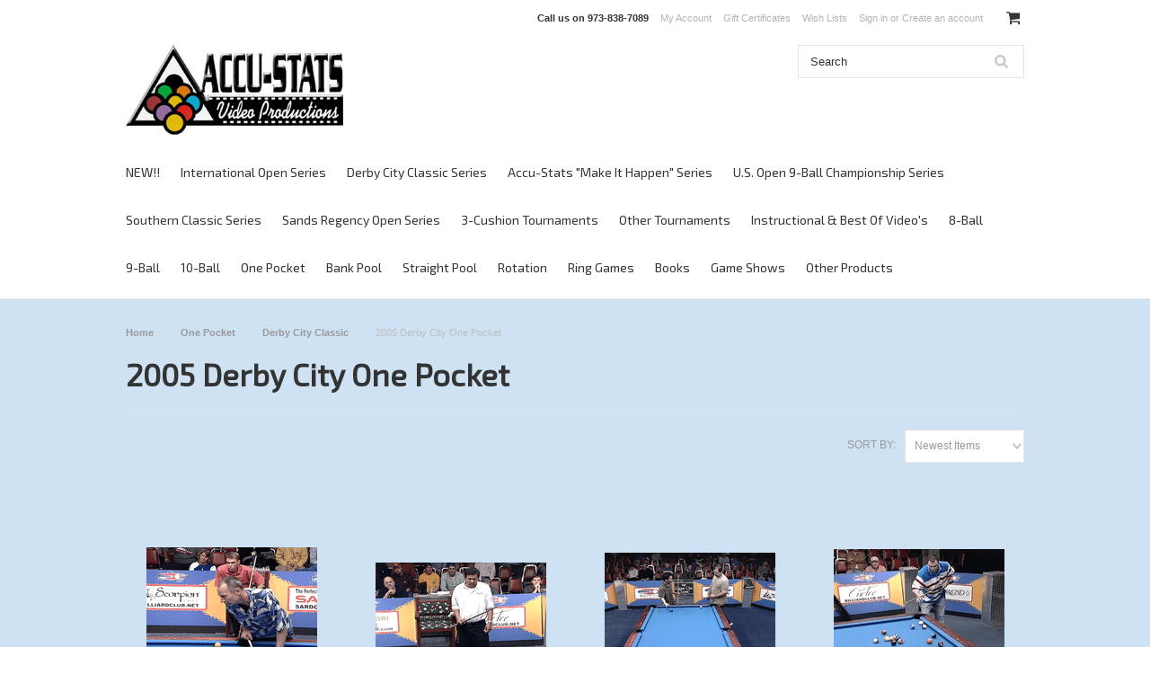

--- FILE ---
content_type: text/html; charset=UTF-8
request_url: https://store.accu-stats.com/one-pocket/derby-city-classic/2005-derby-city-one-pocket/
body_size: 12541
content:
<!DOCTYPE html>

<html lang="en" dir="ltr">

<head>

    

    <title>One Pocket - Derby City Classic - 2005 Derby City One Pocket - Accu-Stats Video Productions</title>

    <meta charset="UTF-8">
    <meta name="description" content="" />
    <meta name="keywords" content="" />
    
    <link rel='canonical' href='https://store.accu-stats.com/one-pocket/derby-city-classic/2005-derby-city-one-pocket/' />
    
    
    
    <link href="//fonts.googleapis.com/css?family=Lato:400,300" rel="stylesheet" type="text/css">

    <link rel="shortcut icon" href="https://cdn10.bigcommerce.com/s-baqre15i8t/product_images/a-sonline.png?t=1514788699" />
    <meta name="viewport" content="width=device-width, initial-scale=1">

    <script>
    //<![CDATA[
        (function(){
            // this happens before external dependencies (and dom ready) to reduce page flicker
            var node, i;
            for (i = window.document.childNodes.length; i--;) {
                node = window.document.childNodes[i];
                if (node.nodeName == 'HTML') {
                    node.className += ' javascript';
                }
            }
        })();
    //]]>
    </script>

    <link href="https://cdn9.bigcommerce.com/r-50b4fa8997ce43839fb9457331bc39687cd8345a/themes/__master/Styles/styles.css" type="text/css" rel="stylesheet" /><link href="https://cdn9.bigcommerce.com/r-03b8fdf5d1037c0feebbcedfd701c709422a962e/themes/ClassicNext/Styles/iselector.css" media="all" type="text/css" rel="stylesheet" />
<link href="https://cdn9.bigcommerce.com/r-03b8fdf5d1037c0feebbcedfd701c709422a962e/themes/ClassicNext/Styles/flexslider.css" media="all" type="text/css" rel="stylesheet" />
<link href="https://cdn9.bigcommerce.com/r-03b8fdf5d1037c0feebbcedfd701c709422a962e/themes/ClassicNext/Styles/slide-show.css" media="all" type="text/css" rel="stylesheet" />
<link href="https://cdn9.bigcommerce.com/r-03b8fdf5d1037c0feebbcedfd701c709422a962e/themes/ClassicNext/Styles/styles-slide-show.css" media="all" type="text/css" rel="stylesheet" />
<link href="https://cdn9.bigcommerce.com/r-03b8fdf5d1037c0feebbcedfd701c709422a962e/themes/ClassicNext/Styles/social.css" media="all" type="text/css" rel="stylesheet" />
<link href="https://cdn9.bigcommerce.com/r-03b8fdf5d1037c0feebbcedfd701c709422a962e/themes/ClassicNext/Styles/styles.css" media="all" type="text/css" rel="stylesheet" />
<link href="https://cdn9.bigcommerce.com/r-03b8fdf5d1037c0feebbcedfd701c709422a962e/themes/ClassicNext/Styles/light.css" media="all" type="text/css" rel="stylesheet" />
<link href="https://cdn9.bigcommerce.com/s-baqre15i8t/templates/__custom/Styles/theme.css?t=1561573771" media="all" type="text/css" rel="stylesheet" />
<link href="https://cdn9.bigcommerce.com/r-03b8fdf5d1037c0feebbcedfd701c709422a962e/themes/ClassicNext/Styles/grid.css" media="all" type="text/css" rel="stylesheet" />
<link href="https://cdn9.bigcommerce.com/r-03b8fdf5d1037c0feebbcedfd701c709422a962e/themes/ClassicNext/Styles/responsive.css" media="all" type="text/css" rel="stylesheet" />
<link href="https://cdn9.bigcommerce.com/r-03b8fdf5d1037c0feebbcedfd701c709422a962e/themes/ClassicNext/Styles/font-awesome.css" media="all" type="text/css" rel="stylesheet" />
<link href="https://cdn9.bigcommerce.com/r-50b4fa8997ce43839fb9457331bc39687cd8345a/themes/__master/Styles/product.attributes.css" type="text/css" rel="stylesheet" /><link href="https://cdn9.bigcommerce.com/r-8aad5f624241bf0bfd9e4b02f99944e01159441b/javascript/jquery/themes/cupertino/ui.all.css" type="text/css" rel="stylesheet" /><link href="https://cdn9.bigcommerce.com/r-03b8fdf5d1037c0feebbcedfd701c709422a962e/themes/ClassicNext/Styles/product.quickview.css" type="text/css" rel="stylesheet" /><link href="https://cdn9.bigcommerce.com/r-8aad5f624241bf0bfd9e4b02f99944e01159441b/javascript/superfish/css/store.css" type="text/css" rel="stylesheet" /><link type="text/css" rel="stylesheet" href="https://cdn9.bigcommerce.com/r-8aad5f624241bf0bfd9e4b02f99944e01159441b/javascript/jquery/plugins/imodal/imodal.css" />

    <!-- Tell the browsers about our RSS feeds -->
    <link rel="alternate" type="application/rss+xml" title="New Products in 2005 Derby City One Pocket (RSS 2.0)" href="https://store.accu-stats.com/rss.php?categoryid=201&amp;type=rss" />
<link rel="alternate" type="application/atom+xml" title="New Products in 2005 Derby City One Pocket (Atom 0.3)" href="https://store.accu-stats.com/rss.php?categoryid=201&amp;type=atom" />
<link rel="alternate" type="application/rss+xml" title="Popular Products in 2005 Derby City One Pocket (RSS 2.0)" href="https://store.accu-stats.com/rss.php?action=popularproducts&amp;categoryid=201&amp;type=rss" />
<link rel="alternate" type="application/atom+xml" title="Popular Products in 2005 Derby City One Pocket (Atom 0.3)" href="https://store.accu-stats.com/rss.php?action=popularproducts&amp;categoryid=201&amp;type=atom" />
<link rel="alternate" type="application/rss+xml" title="Latest News (RSS 2.0)" href="https://store.accu-stats.com/rss.php?action=newblogs&amp;type=rss" />
<link rel="alternate" type="application/atom+xml" title="Latest News (Atom 0.3)" href="https://store.accu-stats.com/rss.php?action=newblogs&amp;type=atom" />
<link rel="alternate" type="application/rss+xml" title="New Products (RSS 2.0)" href="https://store.accu-stats.com/rss.php?type=rss" />
<link rel="alternate" type="application/atom+xml" title="New Products (Atom 0.3)" href="https://store.accu-stats.com/rss.php?type=atom" />
<link rel="alternate" type="application/rss+xml" title="Popular Products (RSS 2.0)" href="https://store.accu-stats.com/rss.php?action=popularproducts&amp;type=rss" />
<link rel="alternate" type="application/atom+xml" title="Popular Products (Atom 0.3)" href="https://store.accu-stats.com/rss.php?action=popularproducts&amp;type=atom" />


    <!-- Include visitor tracking code (if any) -->
        
    
    

    

    <script src="https://ajax.googleapis.com/ajax/libs/jquery/1.7.2/jquery.min.js"></script>
    <script src="https://cdn10.bigcommerce.com/r-8aad5f624241bf0bfd9e4b02f99944e01159441b/javascript/menudrop.js?"></script>
    <script src="https://cdn10.bigcommerce.com/r-8aad5f624241bf0bfd9e4b02f99944e01159441b/javascript/iselector.js?"></script>
    <script src="https://cdn10.bigcommerce.com/r-8aad5f624241bf0bfd9e4b02f99944e01159441b/javascript/jquery/plugins/jquery.flexslider.js"></script>
    <script src="https://cdn10.bigcommerce.com/r-8aad5f624241bf0bfd9e4b02f99944e01159441b/javascript/viewport.js?"></script>

    <!-- Theme bespoke js -->
    <script src="https://cdn10.bigcommerce.com/r-03b8fdf5d1037c0feebbcedfd701c709422a962e/themes/ClassicNext/js/matchMedia.js"></script>
    <script src="https://cdn10.bigcommerce.com/r-03b8fdf5d1037c0feebbcedfd701c709422a962e/themes/ClassicNext/js/common.js"></script>
    <script src="https://cdn10.bigcommerce.com/r-03b8fdf5d1037c0feebbcedfd701c709422a962e/themes/ClassicNext/js/jquery.autobox.js"></script>
    <script src="https://cdn10.bigcommerce.com/r-03b8fdf5d1037c0feebbcedfd701c709422a962e/themes/ClassicNext/js/init.js"></script>
    <script src="https://cdn10.bigcommerce.com/r-03b8fdf5d1037c0feebbcedfd701c709422a962e/themes/ClassicNext/js/jquery.uniform.min.js"></script>
    <script src="https://cdn10.bigcommerce.com/r-03b8fdf5d1037c0feebbcedfd701c709422a962e/themes/ClassicNext/js/main.js?"></script>

    <script>
    //<![CDATA[
    config.ShopPath = 'https://store.accu-stats.com';
    config.AppPath = ''; // BIG-8939: Deprecated, do not use.
    config.FastCart = 1;
    config.ShowCookieWarning = !!0;
    var ThumbImageWidth = 190;
    var ThumbImageHeight = 285;
    //]]>
    </script>
    
<script type="text/javascript">
ShowImageZoomer = false;
$(document).ready(function() {
	$(".QuickView").quickview({
		buttonText: "Quick View",
		buttonColor: "#f7f7f7",
		gradientColor: "#dcdbdb",
		textColor: "#000000"
	});
});
</script>
<script type="text/javascript" src="https://cdn9.bigcommerce.com/r-8aad5f624241bf0bfd9e4b02f99944e01159441b/javascript/jquery/plugins/jqueryui/1.8.18/jquery-ui.min.js"></script>
<script type="text/javascript" src="https://cdn9.bigcommerce.com/r-8aad5f624241bf0bfd9e4b02f99944e01159441b/javascript/jquery/plugins/validate/jquery.validate.js"></script>
<script type="text/javascript" src="https://cdn9.bigcommerce.com/r-8aad5f624241bf0bfd9e4b02f99944e01159441b/javascript/product.functions.js"></script>
<script type="text/javascript" src="https://cdn9.bigcommerce.com/r-8aad5f624241bf0bfd9e4b02f99944e01159441b/javascript/product.attributes.js"></script>
<script type="text/javascript" src="https://cdn9.bigcommerce.com/r-8aad5f624241bf0bfd9e4b02f99944e01159441b/javascript/quickview.js"></script>
<script type="text/javascript" src="https://cdn9.bigcommerce.com/r-8aad5f624241bf0bfd9e4b02f99944e01159441b/javascript/quickview.initialise.js"></script><script type="text/javascript">
(function () {
    var xmlHttp = new XMLHttpRequest();

    xmlHttp.open('POST', 'https://bes.gcp.data.bigcommerce.com/nobot');
    xmlHttp.setRequestHeader('Content-Type', 'application/json');
    xmlHttp.send('{"store_id":"10152611","timezone_offset":"-4","timestamp":"2026-01-24T08:09:38.59949600Z","visit_id":"ce031770-84a9-4644-af8e-cb58ed2f8fab","channel_id":1}');
})();
</script>
<script type="text/javascript" src="https://cdn9.bigcommerce.com/r-8aad5f624241bf0bfd9e4b02f99944e01159441b/javascript/jquery/plugins/jquery.form.js"></script>
<script type="text/javascript" src="https://cdn9.bigcommerce.com/r-8aad5f624241bf0bfd9e4b02f99944e01159441b/javascript/jquery/plugins/imodal/imodal.js"></script>
<script type="text/javascript" src="https://checkout-sdk.bigcommerce.com/v1/loader.js" defer></script>
<script type="text/javascript">
var BCData = {};
</script>

    
    <script type="text/javascript" src="https://cdn9.bigcommerce.com/r-8aad5f624241bf0bfd9e4b02f99944e01159441b/javascript/quicksearch.js"></script>
    <!--[if lt IE 9]>
    <script src="https://cdn10.bigcommerce.com/r-03b8fdf5d1037c0feebbcedfd701c709422a962e/themes/ClassicNext/js/html5shiv.js"></script>
    <![endif]-->
    
<!-- Google tag (gtag.js) -->
<script async src="https://www.googletagmanager.com/gtag/js?id=G-73YMR9K8BH"></script>
<script>
  window.dataLayer = window.dataLayer || [];
  function gtag(){dataLayer.push(arguments);}
  gtag('js', new Date());

  gtag('config', 'G-73YMR9K8BH');
</script>  
    
    
</head>

    <body>
        
<div id="DrawerMenu">
    <div class="inner">
        <div class="CategoryList" id="SideCategoryList">
    <h3>Categories</h3>
    <div class="BlockContent">
        <div class="SideCategoryListFlyout">
            <ul class="sf-menu sf-horizontal">
<li><a href="https://store.accu-stats.com/new/">NEW!!</a><ul>
<li><a href="https://store.accu-stats.com/new/2020-derby-city-classic/">2020 Derby City Classic</a><ul>
<li><a href="https://store.accu-stats.com/new/2020-derby-city-classic/10-ball/">10-Ball</a></li>
<li><a href="https://store.accu-stats.com/new/2020-derby-city-classic/one-pocket/">One Pocket</a></li>
<li><a href="https://store.accu-stats.com/new/2020-derby-city-classic/9-ball/">9-Ball</a></li>
<li><a href="https://store.accu-stats.com/new/2020-derby-city-classic/banks/">Banks</a></li>

</ul>
</li>
<li><a href="https://store.accu-stats.com/new/2019-international-9-ball-open/">2019 International 9-Ball open</a></li>

</ul>
</li>
<li><a href="https://store.accu-stats.com/international-open/">International Open Series</a><ul>
<li><a href="https://store.accu-stats.com/2019-international-9-ball-open/">2019 International 9-Ball Open</a></li>
<li><a href="https://store.accu-stats.com/international-open/2018-international-9-ball-open/">2018 International 9-Ball Open</a></li>

</ul>
</li>
<li><a href="https://store.accu-stats.com/derby-city-classic-series/">Derby City Classic Series</a><ul>
<li><a href="https://store.accu-stats.com/derby-city-classic-series/2020-derby-city-classic/">2020 Derby City Classic</a><ul>
<li><a href="https://store.accu-stats.com/derby-city-classic-series/2020-derby-city-classic/10-ball/">10-Ball</a></li>
<li><a href="https://store.accu-stats.com/derby-city-classic-series/2020-derby-city-classic/9-ball/">9-Ball</a></li>
<li><a href="https://store.accu-stats.com/derby-city-classic-series/2020-derby-city-classic/banks/">Banks</a></li>
<li><a href="https://store.accu-stats.com/derby-city-classic-series/2020-derby-city-classic/one-pocket/">One Pocket</a></li>

</ul>
</li>
<li><a href="https://store.accu-stats.com/derby-city-classic-series/2019-derby-city-classic/">2019 Derby City Classic</a><ul>
<li><a href="https://store.accu-stats.com/derby-city-classic-series/2019-derby-city-classic/10-ball/">10-Ball</a></li>
<li><a href="https://store.accu-stats.com/derby-city-classic-series/2019-derby-city-classic/9-ball/">9-Ball</a></li>
<li><a href="https://store.accu-stats.com/derby-city-classic-series/2019-derby-city-classic/banks/">Banks</a></li>
<li><a href="https://store.accu-stats.com/derby-city-classic-series/2019-derby-city-classic/one-pocket/">One Pocket</a></li>

</ul>
</li>
<li><a href="https://store.accu-stats.com/derby-city-classic-series/2018-derby-city-classic/">2018 Derby City Classic</a><ul>
<li><a href="https://store.accu-stats.com/derby-city-classic-series/2018-derby-city-classic/10-ball/">10-Ball</a></li>
<li><a href="https://store.accu-stats.com/derby-city-classic-series/2018-derby-city-classic/9-ball/">9-Ball</a></li>
<li><a href="https://store.accu-stats.com/derby-city-classic-series/2018-derby-city-classic/banks/">Banks</a></li>
<li><a href="https://store.accu-stats.com/derby-city-classic-series/2018-derby-city-classic/one-pocket/">One Pocket</a></li>

</ul>
</li>
<li><a href="https://store.accu-stats.com/derby-city-classic-series/2017-derby-city-classic/">2017 Derby City Classic</a><ul>
<li><a href="https://store.accu-stats.com/derby-city-classic-series/2017-derby-city-classic/10-ball/">10-Ball</a></li>
<li><a href="https://store.accu-stats.com/derby-city-classic-series/2017-derby-city-classic/9-ball/">9-Ball</a></li>
<li><a href="https://store.accu-stats.com/derby-city-classic-series/2017-derby-city-classic/banks/">Banks</a></li>
<li><a href="https://store.accu-stats.com/derby-city-classic-series/2017-derby-city-classic/one-pocket/">One Pocket</a></li>
<li><a href="https://store.accu-stats.com/derby-city-classic-series/2017-derby-city-classic/ring-game/">Ring Game</a></li>
<li><a href="https://store.accu-stats.com/derby-city-classic-series/2017-derby-city-classic/straight-pool/">Straight Pool</a></li>

</ul>
</li>
<li><a href="https://store.accu-stats.com/derby-city-classic-series/2016-derby-city-classic/">2016 Derby City Classic</a><ul>
<li><a href="https://store.accu-stats.com/derby-city-classic-series/2016-derby-city-classic/10-ball/">10-Ball</a></li>
<li><a href="https://store.accu-stats.com/derby-city-classic-series/2016-derby-city-classic/9-ball/">9-Ball</a></li>
<li><a href="https://store.accu-stats.com/derby-city-classic-series/2016-derby-city-classic/banks/">Banks</a></li>
<li><a href="https://store.accu-stats.com/derby-city-classic-series/2016-derby-city-classic/one-pocket/">One Pocket</a></li>
<li><a href="https://store.accu-stats.com/derby-city-classic-series/2016-derby-city-classic/ring-game/">Ring Game</a></li>

</ul>
</li>
<li><a href="https://store.accu-stats.com/derby-city-classic-series/2015-derby-city-classic/">2015 Derby City Classic</a><ul>
<li><a href="https://store.accu-stats.com/derby-city-classic-series/2015-derby-city-classic/10-ball/">10-Ball</a></li>
<li><a href="https://store.accu-stats.com/derby-city-classic-series/2015-derby-city-classic/9-ball/">9-Ball</a></li>
<li><a href="https://store.accu-stats.com/derby-city-classic-series/2015-derby-city-classic/banks/">Banks</a></li>
<li><a href="https://store.accu-stats.com/derby-city-classic-series/2015-derby-city-classic/one-pocket/">One Pocket</a></li>
<li><a href="https://store.accu-stats.com/derby-city-classic-series/2015-derby-city-classic/ring-game/">Ring Game</a></li>
<li><a href="https://store.accu-stats.com/derby-city-classic-series/2015-derby-city-classic/straight-pool/">Straight Pool</a></li>

</ul>
</li>
<li><a href="https://store.accu-stats.com/derby-city-classic-series/2014-derby-city-classic/">2014 Derby City Classic</a><ul>
<li><a href="https://store.accu-stats.com/derby-city-classic-series/2014-derby-city-classic/10-ball/">10-Ball</a></li>
<li><a href="https://store.accu-stats.com/derby-city-classic-series/2014-derby-city-classic/9-ball/">9-Ball</a></li>
<li><a href="https://store.accu-stats.com/derby-city-classic-series/2014-derby-city-classic/banks/">Banks</a></li>
<li><a href="https://store.accu-stats.com/derby-city-classic-series/2014-derby-city-classic/one-pocket/">One Pocket</a></li>
<li><a href="https://store.accu-stats.com/derby-city-classic-series/2014-derby-city-classic/ring-game/">Ring Game</a></li>
<li><a href="https://store.accu-stats.com/derby-city-classic-series/2014-derby-city-classic/straight-pool/">Straight Pool</a></li>

</ul>
</li>
<li><a href="https://store.accu-stats.com/derby-city-classic-series/2013-derby-city-classic/">2013 Derby City Classic</a><ul>
<li><a href="https://store.accu-stats.com/derby-city-classic-series/2013-derby-city-classic/10-ball/">10-Ball</a></li>
<li><a href="https://store.accu-stats.com/derby-city-classic-series/2013-derby-city-classic/9-ball/">9-Ball</a></li>
<li><a href="https://store.accu-stats.com/derby-city-classic-series/2013-derby-city-classic/banks/">Banks</a></li>
<li><a href="https://store.accu-stats.com/derby-city-classic-series/2013-derby-city-classic/one-pocket/">One Pocket</a></li>
<li><a href="https://store.accu-stats.com/derby-city-classic-series/2013-derby-city-classic/ring-game/">Ring Game</a></li>

</ul>
</li>
<li><a href="https://store.accu-stats.com/derby-city-classic-series/2012-derby-city-classic/">2012 Derby City Classic</a><ul>
<li><a href="https://store.accu-stats.com/derby-city-classic-series/2012-derby-city-classic/10-ball/">10-Ball</a></li>
<li><a href="https://store.accu-stats.com/derby-city-classic-series/2012-derby-city-classic/8-ball/">8-Ball</a></li>
<li><a href="https://store.accu-stats.com/derby-city-classic-series/2012-derby-city-classic/9-ball/">9-Ball</a></li>
<li><a href="https://store.accu-stats.com/derby-city-classic-series/2012-derby-city-classic/banks/">Banks</a></li>
<li><a href="https://store.accu-stats.com/derby-city-classic-series/2012-derby-city-classic/one-pocket/">One Pocket</a></li>
<li><a href="https://store.accu-stats.com/derby-city-classic-series/2012-derby-city-classic/ring-game/">Ring Game</a></li>
<li><a href="https://store.accu-stats.com/derby-city-classic-series/2012-derby-city-classic/straight-pool/">Straight Pool</a></li>

</ul>
</li>
<li><a href="https://store.accu-stats.com/derby-city-classic-series/2011-derby-city-classic/">2011 Derby City Classic</a><ul>
<li><a href="https://store.accu-stats.com/derby-city-classic-series/2011-derby-city-classic/10-ball/">10-Ball</a></li>
<li><a href="https://store.accu-stats.com/derby-city-classic-series/2011-derby-city-classic/9-ball/">9-Ball</a></li>
<li><a href="https://store.accu-stats.com/derby-city-classic-series/2011-derby-city-classic/banks/">Banks</a></li>
<li><a href="https://store.accu-stats.com/derby-city-classic-series/2011-derby-city-classic/one-pocket/">One Pocket</a></li>
<li><a href="https://store.accu-stats.com/derby-city-classic-series/2011-derby-city-classic/ring-game/">Ring Game</a></li>
<li><a href="https://store.accu-stats.com/derby-city-classic-series/2011-derby-city-classic/straight-pool/">Straight Pool</a></li>

</ul>
</li>
<li><a href="https://store.accu-stats.com/derby-city-classic-series/2010-derby-city-classic/">2010 Derby City Classic</a><ul>
<li><a href="https://store.accu-stats.com/derby-city-classic-series/2010-derby-city-classic/10-ball/">10-Ball</a></li>
<li><a href="https://store.accu-stats.com/derby-city-classic-series/2010-derby-city-classic/9-ball/">9-Ball</a></li>
<li><a href="https://store.accu-stats.com/derby-city-classic-series/2010-derby-city-classic/banks/">Banks</a></li>
<li><a href="https://store.accu-stats.com/derby-city-classic-series/2010-derby-city-classic/one-pocket/">One Pocket</a></li>
<li><a href="https://store.accu-stats.com/derby-city-classic-series/2010-derby-city-classic/ring-game/">Ring Game</a></li>
<li><a href="https://store.accu-stats.com/derby-city-classic-series/2010-derby-city-classic/straight-pool/">Straight Pool</a></li>

</ul>
</li>
<li><a href="https://store.accu-stats.com/derby-city-classic-series/2009-derby-city-classic/">2009 Derby City Classic</a><ul>
<li><a href="https://store.accu-stats.com/derby-city-classic-series/2009-derby-city-classic/10-ball/">10-Ball</a></li>
<li><a href="https://store.accu-stats.com/derby-city-classic-series/2009-derby-city-classic/9-ball/">9-Ball</a></li>
<li><a href="https://store.accu-stats.com/derby-city-classic-series/2009-derby-city-classic/banks/">Banks</a></li>
<li><a href="https://store.accu-stats.com/derby-city-classic-series/2009-derby-city-classic/game-show/">Game Show</a></li>
<li><a href="https://store.accu-stats.com/derby-city-classic-series/2009-derby-city-classic/one-pocket/">One Pocket</a></li>
<li><a href="https://store.accu-stats.com/derby-city-classic-series/2009-derby-city-classic/ring-game/">Ring Game</a></li>
<li><a href="https://store.accu-stats.com/derby-city-classic-series/2009-derby-city-classic/straight-pool/">Straight Pool</a></li>

</ul>
</li>
<li><a href="https://store.accu-stats.com/derby-city-classic-series/2008-derby-city-classic/">2008 Derby City Classic</a><ul>
<li><a href="https://store.accu-stats.com/derby-city-classic-series/2008-derby-city-classic/9-ball/">9-Ball</a></li>
<li><a href="https://store.accu-stats.com/derby-city-classic-series/2008-derby-city-classic/banks/">Banks</a></li>
<li><a href="https://store.accu-stats.com/derby-city-classic-series/2008-derby-city-classic/one-pocket/">One Pocket</a></li>
<li><a href="https://store.accu-stats.com/derby-city-classic-series/2008-derby-city-classic/ring-game/">Ring Game</a></li>
<li><a href="https://store.accu-stats.com/derby-city-classic-series/2008-derby-city-classic/straight-pool/">Straight Pool</a></li>

</ul>
</li>
<li><a href="https://store.accu-stats.com/derby-city-classic-series/2007-derby-city-classic/">2007 Derby City Classic</a><ul>
<li><a href="https://store.accu-stats.com/derby-city-classic-series/2007-derby-city-classic/9-ball/">9-Ball</a></li>
<li><a href="https://store.accu-stats.com/derby-city-classic-series/2007-derby-city-classic/banks/">Banks</a></li>
<li><a href="https://store.accu-stats.com/derby-city-classic-series/2007-derby-city-classic/one-pocket/">One Pocket</a></li>
<li><a href="https://store.accu-stats.com/derby-city-classic-series/2007-derby-city-classic/ring-game/">Ring Game</a></li>
<li><a href="https://store.accu-stats.com/derby-city-classic-series/2007-derby-city-classic/rotation/">Rotation</a></li>

</ul>
</li>
<li><a href="https://store.accu-stats.com/derby-city-classic-series/2006-derby-city-classic/">2006 Derby City Classic</a><ul>
<li><a href="https://store.accu-stats.com/derby-city-classic-series/2006-derby-city-classic/9-ball/">9-Ball</a></li>
<li><a href="https://store.accu-stats.com/derby-city-classic-series/2006-derby-city-classic/banks/">Banks</a></li>
<li><a href="https://store.accu-stats.com/derby-city-classic-series/2006-derby-city-classic/one-pocket/">One Pocket</a></li>
<li><a href="https://store.accu-stats.com/derby-city-classic-series/2006-derby-city-classic/ring-game/">Ring Game</a></li>

</ul>
</li>
<li><a href="https://store.accu-stats.com/derby-city-classic-series/2005-derby-city-classic/">2005 Derby City Classic</a><ul>
<li><a href="https://store.accu-stats.com/derby-city-classic-series/2005-derby-city-classic/9-ball/">9-Ball</a></li>
<li><a href="https://store.accu-stats.com/derby-city-classic-series/2005-derby-city-classic/banks/">Banks</a></li>
<li><a href="https://store.accu-stats.com/derby-city-classic-series/2005-derby-city-classic/one-pocket/">One Pocket</a></li>
<li><a href="https://store.accu-stats.com/derby-city-classic-series/2005-derby-city-classic/ring-game/">Ring Game</a></li>

</ul>
</li>
<li><a href="https://store.accu-stats.com/derby-city-classic-series/2004-derby-city-classic/">2004 Derby City Classic</a><ul>
<li><a href="https://store.accu-stats.com/derby-city-classic-series/2004-derby-city-classic/9-ball/">9-Ball</a></li>
<li><a href="https://store.accu-stats.com/derby-city-classic-series/2004-derby-city-classic/banks/">Banks</a></li>
<li><a href="https://store.accu-stats.com/derby-city-classic-series/2004-derby-city-classic/one-pocket/">One Pocket</a></li>
<li><a href="https://store.accu-stats.com/derby-city-classic-series/2004-derby-city-classic/ring-game/">Ring Game</a></li>

</ul>
</li>
<li><a href="https://store.accu-stats.com/derby-city-classic-series/2003-derby-city-classic/">2003 Derby City Classic</a><ul>
<li><a href="https://store.accu-stats.com/derby-city-classic-series/2003-derby-city-classic/9-ball/">9-Ball</a></li>
<li><a href="https://store.accu-stats.com/derby-city-classic-series/2003-derby-city-classic/banks/">Banks</a></li>
<li><a href="https://store.accu-stats.com/derby-city-classic-series/2003-derby-city-classic/one-pocket/">One Pocket</a></li>

</ul>
</li>
<li><a href="https://store.accu-stats.com/derby-city-classic-series/2002-derby-city-classic/">2002 Derby City Classic</a><ul>
<li><a href="https://store.accu-stats.com/derby-city-classic-series/2002-derby-city-classic/9-ball/">9-Ball</a></li>
<li><a href="https://store.accu-stats.com/derby-city-classic-series/2002-derby-city-classic/banks/">Banks</a></li>
<li><a href="https://store.accu-stats.com/derby-city-classic-series/2002-derby-city-classic/one-pocket/">One Pocket</a></li>

</ul>
</li>
<li><a href="https://store.accu-stats.com/derby-city-classic-series/2001-derby-city-classic/">2001 Derby City Classic</a><ul>
<li><a href="https://store.accu-stats.com/derby-city-classic-series/2001-derby-city-classic/9-ball/">9-Ball</a></li>
<li><a href="https://store.accu-stats.com/derby-city-classic-series/2001-derby-city-classic/banks/">Banks</a></li>
<li><a href="https://store.accu-stats.com/derby-city-classic-series/2001-derby-city-classic/one-pocket/">One Pocket</a></li>

</ul>
</li>
<li><a href="https://store.accu-stats.com/derby-city-classic-series/2000-derby-city-classic/">2000 Derby City Classic</a><ul>
<li><a href="https://store.accu-stats.com/derby-city-classic-series/2000-derby-city-classic/9-ball/">9-Ball</a></li>
<li><a href="https://store.accu-stats.com/derby-city-classic-series/2000-derby-city-classic/banks/">Banks</a></li>
<li><a href="https://store.accu-stats.com/derby-city-classic-series/2000-derby-city-classic/one-pocket/">One Pocket</a></li>

</ul>
</li>
<li><a href="https://store.accu-stats.com/derby-city-classic-series/1999-derby-city-classic/">1999 Derby City Classic</a><ul>
<li><a href="https://store.accu-stats.com/derby-city-classic-series/1999-derby-city-classic/9-ball/">9-Ball</a></li>
<li><a href="https://store.accu-stats.com/derby-city-classic-series/1999-derby-city-classic/banks/">Banks</a></li>
<li><a href="https://store.accu-stats.com/derby-city-classic-series/1999-derby-city-classic/one-pocket/">One Pocket</a></li>

</ul>
</li>

</ul>
</li>
<li><a href="https://store.accu-stats.com/accu-stats-make-it-happen-series/">Accu-Stats &quot;Make It Happen&quot; Series</a><ul>
<li><a href="https://store.accu-stats.com/accu-stats-invitational-series/2018-living-legends-sigel-vs-strickland/">2018 &quot;Living Legends&quot;: Sigel vs. Strickland</a></li>
<li><a href="https://store.accu-stats.com/accu-stats-make-it-happen-invitational-series/2017-make-it-happen-8-ball/">2017 &quot;Make It Happen&quot; 8-Ball</a></li>
<li><a href="https://store.accu-stats.com/accu-stats-make-it-happen-invitational-series/2017-make-it-happen-straight-pool/">2017 &quot;Make It Happen&quot; Straight Pool</a></li>
<li><a href="https://store.accu-stats.com/accu-stats-make-it-happen-invitational-series/2017-make-it-happen-one-pocket/">2017 &quot;Make It Happen&quot; One Pocket</a></li>
<li><a href="https://store.accu-stats.com/accu-stats-invitational-series/2016-make-it-happen-8-ball-invitational/">2016 &quot;Make It Happen&quot; 8-Ball</a></li>
<li><a href="https://store.accu-stats.com/accu-stats-invitational-series/2016-make-it-happen-one-pocket-invitational/">2016 &quot;Make It Happen&quot; One Pocket</a></li>
<li><a href="https://store.accu-stats.com/accu-stats-invitational-series/2015-make-it-happen-10-ball-invitational/">2015 &quot;Make It Happen&quot; 10-Ball</a></li>
<li><a href="https://store.accu-stats.com/accu-stats-make-it-happen-invitational-series/2015-make-it-happen-one-pocket/">2015 &quot;Make It Happen&quot; One Pocket</a></li>
<li><a href="https://store.accu-stats.com/accu-stats-invitational-series/2014-make-it-happen-8-ball-invitational/">2014 &quot;Make It Happen&quot; 8-Ball</a></li>
<li><a href="https://store.accu-stats.com/accu-stats-make-it-happen-invitational-series/2014-make-it-happen-all-star/">2014 &quot;Make It Happen&quot; All-Star</a></li>
<li><a href="https://store.accu-stats.com/accu-stats-make-it-happen-invitational-series/2013-make-it-happen-one-pocket/">2013 &quot;Make It Happen&quot; One Pocket</a></li>
<li><a href="https://store.accu-stats.com/accu-stats-make-it-happen-invitational-series/2013-make-it-happen-14-1/">2013 &quot;Make It Happen&quot; 14.1</a></li>
<li><a href="https://store.accu-stats.com/accu-stats-make-it-happen-invitational-series/2012-make-it-happen-8-ball/">2012 &quot;Make It Happen&quot; 8-Ball</a></li>
<li><a href="https://store.accu-stats.com/accu-stats-invitational-series/2008-accu-stats-14-1-invitational/">2008 Accu-Stats 14.1 Invitational</a></li>
<li><a href="https://store.accu-stats.com/accu-stats-invitational-series/2001-8-ball-invitational/">2001 8-Ball Invitational</a></li>

</ul>
</li>
<li><a href="https://store.accu-stats.com/u-s-open-9-ball-championship-series/">U.S. Open 9-Ball Championship Series</a><ul>
<li><a href="https://store.accu-stats.com/u-s-open-9-ball-championship-series/2017-u-s-open/">2017 U.S. Open</a></li>
<li><a href="https://store.accu-stats.com/u-s-open-9-ball-championship-series/2016-u-s-open/">2016 U.S. Open</a></li>
<li><a href="https://store.accu-stats.com/u-s-open-9-ball-championship-series/2015-u-s-open/">2015 U.S. Open</a></li>
<li><a href="https://store.accu-stats.com/u-s-open-9-ball-championship-series/2014-u-s-open/">2014 U.S. Open</a></li>
<li><a href="https://store.accu-stats.com/u-s-open-9-ball-championship-series/2013-u-s-open/">2013 U.S. Open</a></li>
<li><a href="https://store.accu-stats.com/u-s-open-9-ball-championship-series/2012-u-s-open/">2012 U.S. Open</a></li>
<li><a href="https://store.accu-stats.com/u-s-open-9-ball-championship-series/2011-u-s-open/">2011 U.S. Open</a></li>
<li><a href="https://store.accu-stats.com/u-s-open-9-ball-championship-series/2010-u-s-open/">2010 U.S. Open</a></li>
<li><a href="https://store.accu-stats.com/u-s-open-9-ball-championship-series/2009-u-s-open/">2009 U.S. Open</a></li>
<li><a href="https://store.accu-stats.com/u-s-open-9-ball-championship-series/2008-u-s-open/">2008 U.S. Open</a></li>
<li><a href="https://store.accu-stats.com/u-s-open-9-ball-championship-series/2007-u-s-open/">2007 U.S. Open</a></li>
<li><a href="https://store.accu-stats.com/u-s-open-9-ball-championship-series/2006-u-s-open/">2006 U.S. Open</a></li>
<li><a href="https://store.accu-stats.com/u-s-open-9-ball-championship-series/2005-u-s-open/">2005 U.S. Open</a></li>
<li><a href="https://store.accu-stats.com/u-s-open-9-ball-championship-series/2004-u-s-open/">2004 U.S. Open</a></li>
<li><a href="https://store.accu-stats.com/u-s-open-9-ball-championship-series/2003-u-s-open/">2003 U.S. Open</a></li>
<li><a href="https://store.accu-stats.com/u-s-open-9-ball-championship-series/2002-u-s-open/">2002 U.S. Open</a></li>
<li><a href="https://store.accu-stats.com/u-s-open-9-ball-championship-series/2001-u-s-open/">2001 U.S. Open</a></li>
<li><a href="https://store.accu-stats.com/u-s-open-9-ball-championship-series/2000-u-s-open/">2000 U.S. Open</a></li>
<li><a href="https://store.accu-stats.com/u-s-open-9-ball-championship-series/1999-u-s-open/">1999 U.S. Open</a></li>
<li><a href="https://store.accu-stats.com/u-s-open-9-ball-championship-series/1998-u-s-open/">1998 U.S. Open</a></li>
<li><a href="https://store.accu-stats.com/u-s-open-9-ball-championship-series/1997-u-s-open/">1997 U.S. Open</a></li>
<li><a href="https://store.accu-stats.com/u-s-open-9-ball-championship-series/1996-u-s-open/">1996 U.S. Open</a></li>
<li><a href="https://store.accu-stats.com/u-s-open-9-ball-championship-series/1995-u-s-open/">1995 U.S. Open</a></li>
<li><a href="https://store.accu-stats.com/u-s-open-9-ball-championship-series/1994-u-s-open/">1994 U.S. Open</a></li>
<li><a href="https://store.accu-stats.com/u-s-open-9-ball-championship-series/1993-u-s-open/">1993 U.S. Open</a></li>
<li><a href="https://store.accu-stats.com/u-s-open-9-ball-championship-series/1992-u-s-open/">1992 U.S. Open</a></li>
<li><a href="https://store.accu-stats.com/u-s-open-9-ball-championship-series/1991-u-s-open/">1991 U.S. Open</a></li>
<li><a href="https://store.accu-stats.com/u-s-open-9-ball-championship-series/1990-u-s-open/">1990 U.S. Open</a></li>
<li><a href="https://store.accu-stats.com/u-s-open-9-ball-championship-series/1989-u-s-open/">1989 U.S. Open</a></li>

</ul>
</li>
<li><a href="https://store.accu-stats.com/southern-classic-series/">Southern Classic Series</a><ul>
<li><a href="https://store.accu-stats.com/southern-classic-series/2013-southern-classic/">2013 Southern Classic</a><ul>
<li><a href="https://store.accu-stats.com/southern-classic-series/2013-southern-classic/10-ball/">10-Ball</a></li>
<li><a href="https://store.accu-stats.com/southern-classic-series/2013-southern-classic/9-ball/">9-Ball</a></li>
<li><a href="https://store.accu-stats.com/southern-classic-series/2013-southern-classic/banks/">Banks</a></li>
<li><a href="https://store.accu-stats.com/southern-classic-series/2013-southern-classic/one-pocket/">One Pocket</a></li>
<li><a href="https://store.accu-stats.com/southern-classic-series/2013-southern-classic/ring-game/">Ring Game</a></li>

</ul>
</li>
<li><a href="https://store.accu-stats.com/southern-classic-series/2012-southern-classic/">2012 Southern Classic</a><ul>
<li><a href="https://store.accu-stats.com/southern-classic-series/2012-southern-classic/10-ball/">10-Ball</a></li>
<li><a href="https://store.accu-stats.com/southern-classic-series/2012-southern-classic/9-ball/">9-Ball</a></li>
<li><a href="https://store.accu-stats.com/southern-classic-series/2012-southern-classic/banks/">Banks</a></li>
<li><a href="https://store.accu-stats.com/southern-classic-series/2012-southern-classic/one-pocket/">One Pocket</a></li>
<li><a href="https://store.accu-stats.com/southern-classic-series/2012-southern-classic/ring-game/">Ring Game</a></li>

</ul>
</li>

</ul>
</li>
<li><a href="https://store.accu-stats.com/sands-regency-open-series/">Sands Regency Open Series</a><ul>
<li><a href="https://store.accu-stats.com/sands-regency-open-series/29th-s-r-o-june-1999/">29th. S.R.O. - June 1999</a></li>
<li><a href="https://store.accu-stats.com/sands-regency-open-series/27th-s-r-o-june-1998/">27th. S.R.O. - June 1998</a></li>
<li><a href="https://store.accu-stats.com/sands-regency-open-series/23rd-s-r-o-june-1996/">23rd. S.R.O. - June 1996</a></li>
<li><a href="https://store.accu-stats.com/sands-regency-open-series/22nd-s-r-o-december-1995/">22nd. S.R.O. - December 1995</a></li>
<li><a href="https://store.accu-stats.com/sands-regency-open-series/21st-s-r-o-june-1995/">21st. S.R.O. - June 1995</a></li>
<li><a href="https://store.accu-stats.com/sands-regency-open-series/20th-s-r-o-december-1994/">20th. S.R.O. - December 1994</a></li>
<li><a href="https://store.accu-stats.com/sands-regency-open-series/19th-s-r-o-june-1994/">19th. S.R.O. - June 1994</a></li>
<li><a href="https://store.accu-stats.com/sands-regency-open-series/18th-s-r-o-december-1993/">18th. S.R.O. - December 1993</a></li>
<li><a href="https://store.accu-stats.com/sands-regency-open-series/17th-s-r-o-june-1993/">17th. S.R.O. - June 1993</a></li>
<li><a href="https://store.accu-stats.com/sands-regency-open-series/16th-s-r-o-december-1992/">16th. S.R.O. - December 1992</a></li>
<li><a href="https://store.accu-stats.com/sands-regency-open-series/15th-s-r-o-june-1992/">15th. S.R.O. - June 1992</a></li>
<li><a href="https://store.accu-stats.com/sands-regency-open-series/14th-s-r-o-december-1991/">14th. S.R.O. - December 1991</a></li>
<li><a href="https://store.accu-stats.com/sands-regency-open-series/13th-s-r-o-june-1991/">13th. S.R.O. - June 1991</a></li>
<li><a href="https://store.accu-stats.com/sands-regency-open-series/12th-s-r-o-december-1990/">12th. S.R.O. - December 1990</a></li>
<li><a href="https://store.accu-stats.com/sands-regency-open-series/11th-s-r-o-june-1990/">11th. S.R.O. - June 1990</a></li>

</ul>
</li>
<li><a href="https://store.accu-stats.com/3-cushion-tournaments/">3-Cushion Tournaments</a><ul>
<li><a href="https://store.accu-stats.com/3-cushion/world-cup/">World Cup</a><ul>
<li><a href="https://store.accu-stats.com/3-cushion/world-cup/2003-las-vegas/">2003 Las Vegas</a></li>
<li><a href="https://store.accu-stats.com/3-cushion/world-cup/2001-carl-s-conlon-memorial/">2001 Carl S. Conlon Memorial</a></li>
<li><a href="https://store.accu-stats.com/3-cushion/world-cup/1999-carl-s-conlon-memorial/">1999 Carl S. Conlon Memorial</a></li>

</ul>
</li>
<li><a href="https://store.accu-stats.com/3-cushion/international-open/">International Open</a><ul>
<li><a href="https://store.accu-stats.com/3-cushion/international-open/1999-sl-billiards/">1999 SL Billiards</a></li>
<li><a href="https://store.accu-stats.com/3-cushion/international-open/1996-sl-billiards/">1996 SL Billiards</a></li>
<li><a href="https://store.accu-stats.com/3-cushion/international-open/1994-sl-billiards/">1994 SL Billiards</a></li>
<li><a href="https://store.accu-stats.com/3-cushion/international-open/1993-sl-billiards/">1993 SL Billiards</a></li>
<li><a href="https://store.accu-stats.com/3-cushion/international-open/1992-sl-billiards/">1992 SL Billiards</a></li>

</ul>
</li>
<li><a href="https://store.accu-stats.com/3-cushion/1992-florida-3-cushion-championships/">1992 Florida 3-Cushion Championships</a></li>
<li><a href="https://store.accu-stats.com/3-cushion-tournaments/artistic-billiards-best-of-3-cushion/">Artistic Billiards / Best of 3-Cushion</a></li>

</ul>
</li>
<li><a href="https://store.accu-stats.com/other-tournaments/">Other Tournaments</a><ul>
<li><a href="https://store.accu-stats.com/other-tournaments/9-ball/">9-Ball</a><ul>
<li><a href="https://store.accu-stats.com/other-tournaments/9-ball/1988-tara-open/">1988 Tara Open</a></li>
<li><a href="https://store.accu-stats.com/other-tournaments/9-ball/1989-lexington-all-star-open-iii/">1989 Lexington All-Star Open III</a></li>
<li><a href="https://store.accu-stats.com/other-tournaments/9-ball/1989-memphis-9-ball-open/">1989 Memphis 9-Ball Open</a></li>
<li><a href="https://store.accu-stats.com/other-tournaments/9-ball/1989-valley-forge-classic/">1989 Valley Forge Classic</a></li>
<li><a href="https://store.accu-stats.com/other-tournaments/9-ball/1990-lexington-all-star-open/">1990 Lexington All-Star Open</a></li>
<li><a href="https://store.accu-stats.com/other-tournaments/9-ball/1990-rocket-city-invitational/">1990 Rocket City Invitational</a></li>
<li><a href="https://store.accu-stats.com/other-tournaments/9-ball/1991-espn-world-championships/">1991 ESPN World Championships</a></li>
<li><a href="https://store.accu-stats.com/other-tournaments/9-ball/1991-international-9-ball-classic/">1991 International 9-Ball Classic</a></li>
<li><a href="https://store.accu-stats.com/other-tournaments/9-ball/1991-mcdermott-masters/">1991 McDermott Masters</a></li>
<li><a href="https://store.accu-stats.com/other-tournaments/9-ball/1991-rakm-up-classic/">1991 Rak&#039;m Up Classic</a></li>
<li><a href="https://store.accu-stats.com/other-tournaments/9-ball/1992-bicycle-club-invitational/">1992 Bicycle Club Invitational</a></li>
<li><a href="https://store.accu-stats.com/other-tournaments/9-ball/1992-rakm-up-classic/">1992 Rak&#039;m Up Classic</a></li>
<li><a href="https://store.accu-stats.com/other-tournaments/9-ball/1993-charlotte-classic-womens/">1993 Charlotte Classic (Women&#039;s)</a></li>
<li><a href="https://store.accu-stats.com/other-tournaments/9-ball/1995-back-pocket-championships/">1995 Back Pocket Championships</a></li>
<li><a href="https://store.accu-stats.com/other-tournaments/9-ball/1996-taco-bell-seniors-championships/">1996 Taco Bell Seniors Championships</a></li>
<li><a href="https://store.accu-stats.com/other-tournaments/9-ball/1997-taco-bell-seniors-championships/">1997 Taco Bell Seniors Championships</a></li>
<li><a href="https://store.accu-stats.com/other-tournaments/9-ball/1998-pine-needles-seniors-open/">1998 Pine Needles Seniors Open</a></li>
<li><a href="https://store.accu-stats.com/other-tournaments/9-ball/1999-american-seniors-open/">1999 American Seniors Open</a></li>
<li><a href="https://store.accu-stats.com/other-tournaments/9-ball/1999-wpba-prescott-resort-classic/">1999 WPBA Prescott Resort Classic</a></li>
<li><a href="https://store.accu-stats.com/other-tournaments/9-ball/hong-kong-series-dvd/">Hong Kong Series (DVD)</a></li>
<li><a href="https://store.accu-stats.com/other-tournaments/9-ball/pro-billiard-tour-series/">Pro Billiard Tour Series</a></li>
<li><a href="https://store.accu-stats.com/other-tournaments/9-ball/the-masters-championship-2001/">The Masters Championship - 2001</a></li>
<li><a href="https://store.accu-stats.com/other-tournaments/9-ball/turning-stone-9-ball-classic-ix/">Turning Stone 9-Ball Classic IX</a></li>

</ul>
</li>
<li><a href="https://store.accu-stats.com/other-tournaments/10-ball/">10-Ball</a><ul>
<li><a href="https://store.accu-stats.com/other-tournaments/10-ball/1990-cleveland-10-ball/">1990 Cleveland 10-Ball</a></li>

</ul>
</li>
<li><a href="https://store.accu-stats.com/other-tournaments/one-pocket/">One Pocket</a><ul>
<li><a href="https://store.accu-stats.com/other-tournaments/one-pocket/1991-legends-of-one-pocket/">1991 Legends Of One Pocket</a></li>
<li><a href="https://store.accu-stats.com/other-tournaments/one-pocket/legends-of-one-pocket/">Legends of One Pocket</a></li>
<li><a href="https://store.accu-stats.com/other-tournaments/one-pocket/one-pocket-championships/">One Pocket Championships</a></li>
<li><a href="https://store.accu-stats.com/other-tournaments/one-pocket/world-one-pocket-championship/">World One Pocket Championship</a></li>

</ul>
</li>
<li><a href="https://store.accu-stats.com/other-tournaments/3-cushion/">3-Cushion</a><ul>
<li><a href="https://store.accu-stats.com/other-tournaments/3-cushion/1992-florida-3-cushion-championships/">1992 Florida 3-Cushion Championships</a></li>
<li><a href="https://store.accu-stats.com/other-tournaments/3-cushion/1992-sl-billiards/">1992 SL Billiards</a></li>
<li><a href="https://store.accu-stats.com/other-tournaments/3-cushion/1993-sl-billiards/">1993 SL Billiards</a></li>
<li><a href="https://store.accu-stats.com/other-tournaments/3-cushion/1994-sl-billiards/">1994 SL Billiards</a></li>
<li><a href="https://store.accu-stats.com/other-tournaments/3-cushion/1996-sl-billiards/">1996 SL Billiards</a></li>
<li><a href="https://store.accu-stats.com/other-tournaments/3-cushion/1999-sl-billiards/">1999 SL Billiards</a></li>
<li><a href="https://store.accu-stats.com/other-tournaments/3-cushion/world-cup/">World Cup</a></li>

</ul>
</li>
<li><a href="https://store.accu-stats.com/other-tournaments/straight-pool/">Straight Pool</a><ul>
<li><a href="https://store.accu-stats.com/other-tournaments/straight-pool/1995-maine-event/">1995 Maine Event</a></li>
<li><a href="https://store.accu-stats.com/other-tournaments/straight-pool/1993-cleveland-14-1-invitational/">1993 Cleveland 14.1 Invitational</a></li>
<li><a href="https://store.accu-stats.com/other-tournaments/straight-pool/u-s-open-championships/">U.S. Open Championships</a></li>
<li><a href="https://store.accu-stats.com/other-tournaments/straight-pool/u-s-open-straight-pool-championships/">U.S. Open Straight Pool Championships</a></li>
<li><a href="https://store.accu-stats.com/other-tournaments/straight-pool/world-14-1-championship/">World 14.1 Championship</a></li>

</ul>
</li>
<li><a href="https://store.accu-stats.com/other-tournaments/1996-mathews-varner-us-exhibition-tour/">1996 Mathews-Varner US Exhibition Tour</a></li>

</ul>
</li>
<li><a href="https://store.accu-stats.com/instructional-best-of-videos/">Instructional &amp; Best Of Video&#039;s</a><ul>
<li><a href="https://store.accu-stats.com/instructional-best-of-videos/accu-stats-highlights/">Accu-Stats Highlights</a></li>
<li><a href="https://store.accu-stats.com/instructional-best-of-videos/tor-lowery/">Tor Lowery</a></li>
<li><a href="https://store.accu-stats.com/instructional-best-of-videos/accu-stats-best-of-dvds-dvd/">Accu-Stats&#039; &quot;Best Of&quot; DVD&#039;s (DVD)</a></li>
<li><a href="https://store.accu-stats.com/instructional-best-of-videos/3-cushion/">3 - Cushion</a></li>
<li><a href="https://store.accu-stats.com/instructional-best-of-videos/blue-book-of-pool-cues-3rd-edition-cd/">Blue Book of Pool Cues: 3rd Edition (CD)</a></li>
<li><a href="https://store.accu-stats.com/instructional-best-of-videos/cj-wiley/">CJ Wiley</a></li>
<li><a href="https://store.accu-stats.com/instructional-best-of-videos/crane-vs-balsis-1966-dvd/">Crane vs. Balsis - 1966 (DVD)</a></li>
<li><a href="https://store.accu-stats.com/instructional-best-of-videos/diana-hoppe/">Diana Hoppe</a></li>
<li><a href="https://store.accu-stats.com/instructional-best-of-videos/freddie-bentivegna/">Freddie Bentivegna</a></li>
<li><a href="https://store.accu-stats.com/instructional-best-of-videos/gabe-owen/">Gabe Owen</a></li>
<li><a href="https://store.accu-stats.com/instructional-best-of-videos/gerry-watson/">Gerry Watson</a></li>
<li><a href="https://store.accu-stats.com/instructional-best-of-videos/grady-mathews/">Grady Mathews</a></li>
<li><a href="https://store.accu-stats.com/instructional-best-of-videos/great-others/">Great Others</a></li>
<li><a href="https://store.accu-stats.com/instructional-best-of-videos/instructional-dvds-dvd/">Instructional DVD&#039;s (DVD)</a></li>
<li><a href="https://store.accu-stats.com/instructional-best-of-videos/jeanette-lee/">Jeanette Lee</a></li>
<li><a href="https://store.accu-stats.com/instructional-best-of-videos/jerry-briesath/">Jerry Briesath</a></li>
<li><a href="https://store.accu-stats.com/instructional-best-of-videos/jim-rempe/">Jim Rempe</a></li>
<li><a href="https://store.accu-stats.com/instructional-best-of-videos/lee-brett/">Lee Brett</a></li>
<li><a href="https://store.accu-stats.com/instructional-best-of-videos/mika-immonen/">Mika Immonen</a></li>
<li><a href="https://store.accu-stats.com/instructional-best-of-videos/mike-massey/">Mike Massey</a></li>
<li><a href="https://store.accu-stats.com/instructional-best-of-videos/pat-flemings-straight-pool-classes/">Pat Fleming&#039;s Straight Pool Classes</a></li>
<li><a href="https://store.accu-stats.com/instructional-best-of-videos/phil-capelle/">Phil Capelle</a></li>
<li><a href="https://store.accu-stats.com/instructional-best-of-videos/robert-byrne/">Robert Byrne</a></li>
<li><a href="https://store.accu-stats.com/instructional-best-of-videos/robert-byrne-dvd/">Robert Byrne (DVD)</a></li>
<li><a href="https://store.accu-stats.com/instructional-best-of-videos/scott-frost/">Scott Frost</a></li>
<li><a href="https://store.accu-stats.com/instructional-best-of-videos/the-best-of-danny-diliberto/">The Best of Danny DiLiberto</a></li>
<li><a href="https://store.accu-stats.com/instructional-best-of-videos/willie-mosconi-vs-jimmy-caras-dvd/">Willie Mosconi vs. Jimmy Caras (DVD)</a></li>

</ul>
</li>
<li><a href="https://store.accu-stats.com/8-ball/">8-Ball</a><ul>
<li><a href="https://store.accu-stats.com/8-ball/accu-stats-invitational/">Accu-Stats Invitational</a><ul>
<li><a href="https://store.accu-stats.com/8-ball/accu-stats-invitational-series/2018-living-legends-sigel-vs-strickland/">2018 &quot;Living Legends&quot;: Sigel vs. Strickland</a></li>
<li><a href="https://store.accu-stats.com/8-ball/accu-stats-invitational/2017-8-ball-invitational/">2017 8-Ball Invitational</a></li>
<li><a href="https://store.accu-stats.com/8-ball/accu-stats-invitational/2016-8-ball-invitational/">2016 8-Ball Invitational</a></li>
<li><a href="https://store.accu-stats.com/8-ball/accu-stats-invitational/2014-8-ball-invitational/">2014 8-Ball Invitational</a></li>
<li><a href="https://store.accu-stats.com/8-ball/accu-stats-invitational/2014-all-stars-8-ball/">2014 All-Stars 8-Ball</a></li>
<li><a href="https://store.accu-stats.com/8-ball/accu-stats-invitational/2012-8-ball-invitational/">2012 8-Ball Invitational</a></li>
<li><a href="https://store.accu-stats.com/8-ball/accu-stats-invitational/2001-8-ball-invitational/">2001 8-Ball Invitational</a></li>

</ul>
</li>
<li><a href="https://store.accu-stats.com/8-ball/accu-stats-invitational-series/">Accu-Stats Invitational Series</a></li>
<li><a href="https://store.accu-stats.com/8-ball/derby-city-classic/">Derby City Classic</a><ul>
<li><a href="https://store.accu-stats.com/8-ball/derby-city-classic/2012-derby-city-8-ball/">2012 Derby City 8-Ball</a></li>

</ul>
</li>

</ul>
</li>
<li><a href="https://store.accu-stats.com/9-ball/">9-Ball</a><ul>
<li><a href="https://store.accu-stats.com/9-ball/international-9-ball-open/">International 9-Ball Open</a><ul>
<li><a href="https://store.accu-stats.com/9-ball/international-9-ball-open/2019-international-9-ball-open/">2019 International 9-Ball Open</a></li>
<li><a href="https://store.accu-stats.com/9-ball/international-9-ball-open/2018-international-9-ball-open/">2018 International 9-Ball Open</a></li>

</ul>
</li>
<li><a href="https://store.accu-stats.com/9-ball/accu-stats-invitational-series/">Accu-Stats Invitational Series</a><ul>
<li><a href="https://store.accu-stats.com/9-ball/accu-stats-invitational-series/2018-living-legends-sigel-vs-strickland/">2018 &quot;Living Legends&quot;: Sigel vs. Strickland</a></li>

</ul>
</li>
<li><a href="https://store.accu-stats.com/9-ball/u-s-open-championships/">U.S. Open Championships</a><ul>
<li><a href="https://store.accu-stats.com/9-ball/u-s-open-championships/1989-u-s-open/">1989 U.S. Open</a></li>
<li><a href="https://store.accu-stats.com/9-ball/u-s-open-championships/2012-u-s-open-ab36/">2012 U.S. Open+AB36</a></li>
<li><a href="https://store.accu-stats.com/9-ball/u-s-open-championships/1990-u-s-open/">1990 U.S. Open</a></li>
<li><a href="https://store.accu-stats.com/9-ball/u-s-open-championships/1991-u-s-open/">1991 U.S. Open</a></li>
<li><a href="https://store.accu-stats.com/9-ball/u-s-open-championships/1992-u-s-open/">1992 U.S. Open</a></li>
<li><a href="https://store.accu-stats.com/9-ball/u-s-open-championships/1993-u-s-open/">1993 U.S. Open</a></li>
<li><a href="https://store.accu-stats.com/9-ball/u-s-open-championships/1994-u-s-open/">1994 U.S. Open</a></li>
<li><a href="https://store.accu-stats.com/9-ball/u-s-open-championships/1995-u-s-open/">1995 U.S. Open</a></li>
<li><a href="https://store.accu-stats.com/9-ball/u-s-open-championships/1996-u-s-open/">1996 U.S. Open</a></li>
<li><a href="https://store.accu-stats.com/9-ball/u-s-open-championships/1997-u-s-open/">1997 U.S. Open</a></li>
<li><a href="https://store.accu-stats.com/9-ball/u-s-open-championships/1998-u-s-open/">1998 U.S. Open</a></li>
<li><a href="https://store.accu-stats.com/9-ball/u-s-open-championships/1999-u-s-open/">1999 U.S. Open</a></li>
<li><a href="https://store.accu-stats.com/9-ball/u-s-open-championships/2000-u-s-open/">2000 U.S. Open</a></li>
<li><a href="https://store.accu-stats.com/9-ball/u-s-open-championships/2001-u-s-open/">2001 U.S. Open</a></li>
<li><a href="https://store.accu-stats.com/9-ball/u-s-open-championships/2002-u-s-open/">2002 U.S. Open</a></li>
<li><a href="https://store.accu-stats.com/9-ball/u-s-open-championships/2003-u-s-open/">2003 U.S. Open</a></li>
<li><a href="https://store.accu-stats.com/9-ball/u-s-open-championships/2004-u-s-open/">2004 U.S. Open</a></li>
<li><a href="https://store.accu-stats.com/9-ball/u-s-open-championships/2005-u-s-open/">2005 U.S. Open</a></li>
<li><a href="https://store.accu-stats.com/9-ball/u-s-open-championships/2006-u-s-open/">2006 U.S. Open</a></li>
<li><a href="https://store.accu-stats.com/9-ball/u-s-open-championships/2007-u-s-open/">2007 U.S. Open</a></li>
<li><a href="https://store.accu-stats.com/9-ball/u-s-open-championships/2008-u-s-open/">2008 U.S. Open</a></li>
<li><a href="https://store.accu-stats.com/9-ball/u-s-open-championships/2009-u-s-open/">2009 U.S. Open</a></li>
<li><a href="https://store.accu-stats.com/9-ball/u-s-open-championships/2010-u-s-open/">2010 U.S. Open</a></li>
<li><a href="https://store.accu-stats.com/9-ball/u-s-open-championships/2011-u-s-open/">2011 U.S. Open</a></li>
<li><a href="https://store.accu-stats.com/9-ball/u-s-open-championships/2012-u-s-open/">2012 U.S. Open</a></li>
<li><a href="https://store.accu-stats.com/9-ball/u-s-open-championships/2013-u-s-open/">2013 U.S. Open</a></li>
<li><a href="https://store.accu-stats.com/9-ball/u-s-open-championships/2014-u-s-open/">2014 U.S. Open</a></li>
<li><a href="https://store.accu-stats.com/9-ball/u-s-open-championships/2015-u-s-open/">2015 U.S. Open</a></li>
<li><a href="https://store.accu-stats.com/9-ball/u-s-open-championships/2016-u-s-open/">2016 U.S. Open</a></li>
<li><a href="https://store.accu-stats.com/2017-u-s-open/">2017 U.S. Open</a></li>

</ul>
</li>
<li><a href="https://store.accu-stats.com/9-ball/derby-city-classic/">Derby City Classic</a><ul>
<li><a href="https://store.accu-stats.com/9-ball/derby-city-classic/2020-derby-city-classic-9-ball/">2020 Derby City Classic 9-Ball</a></li>
<li><a href="https://store.accu-stats.com/9-ball/derby-city-classic/2019-derby-city-classic/">2019 Derby City Classic</a></li>
<li><a href="https://store.accu-stats.com/9-ball/derby-city-classic/2018-derby-city-9-ball/">2018 Derby City 9-Ball</a></li>
<li><a href="https://store.accu-stats.com/9-ball/derby-city-classic/2017-derby-city-9-ball/">2017 Derby City 9-Ball</a></li>
<li><a href="https://store.accu-stats.com/9-ball/derby-city-classic/2016-derby-city-9-ball/">2016 Derby City 9-Ball</a></li>
<li><a href="https://store.accu-stats.com/9-ball/derby-city-classic/2015-derby-city-9-ball/">2015 Derby City 9-Ball</a></li>
<li><a href="https://store.accu-stats.com/9-ball/derby-city-classic/2014-derby-city-9-ball/">2014 Derby City 9-Ball</a></li>
<li><a href="https://store.accu-stats.com/9-ball/derby-city-classic/2013-derby-city-9-ball/">2013 Derby City 9-Ball</a></li>
<li><a href="https://store.accu-stats.com/9-ball/derby-city-classic/2012-derby-city-9-ball/">2012 Derby City 9-Ball</a></li>
<li><a href="https://store.accu-stats.com/9-ball/derby-city-classic/2011-derby-city-9-ball/">2011 Derby City 9-Ball</a></li>
<li><a href="https://store.accu-stats.com/9-ball/derby-city-classic/2010-derby-city-9-ball/">2010 Derby City 9-Ball</a></li>
<li><a href="https://store.accu-stats.com/9-ball/derby-city-classic/2009-derby-city-9-ball/">2009 Derby City 9-Ball</a></li>
<li><a href="https://store.accu-stats.com/9-ball/derby-city-classic/2008-derby-city-9-ball/">2008 Derby City 9-Ball</a></li>
<li><a href="https://store.accu-stats.com/9-ball/derby-city-classic/2007-derby-city-9-ball/">2007 Derby City 9-Ball</a></li>
<li><a href="https://store.accu-stats.com/9-ball/derby-city-classic/2006-derby-city-9-ball/">2006 Derby City 9-Ball</a></li>
<li><a href="https://store.accu-stats.com/9-ball/derby-city-classic/2005-derby-city-9-ball/">2005 Derby City 9-Ball</a></li>
<li><a href="https://store.accu-stats.com/9-ball/derby-city-classic/2004-derby-city-9-ball/">2004 Derby City 9-Ball</a></li>
<li><a href="https://store.accu-stats.com/9-ball/derby-city-classic/2003-derby-city-9-ball/">2003 Derby City 9-Ball</a></li>
<li><a href="https://store.accu-stats.com/9-ball/derby-city-classic/2002-derby-city-9-ball/">2002 Derby City 9-Ball</a></li>
<li><a href="https://store.accu-stats.com/9-ball/derby-city-classic/2001-derby-city-9-ball/">2001 Derby City 9-Ball</a></li>
<li><a href="https://store.accu-stats.com/9-ball/derby-city-classic/2000-derby-city-9-ball/">2000 Derby City 9-Ball</a></li>
<li><a href="https://store.accu-stats.com/9-ball/derby-city-classic/1999-derby-city-9-ball/">1999 Derby City 9-Ball</a></li>

</ul>
</li>
<li><a href="https://store.accu-stats.com/9-ball/sands-regency-open/">Sands Regency Open</a><ul>
<li><a href="https://store.accu-stats.com/9-ball/sands-regency-open/11th-s-r-o-june-1990/">11th S.R.O. - June 1990</a></li>
<li><a href="https://store.accu-stats.com/9-ball/sands-regency-open/12th-s-r-o-december-1990/">12th S.R.O. - December 1990</a></li>
<li><a href="https://store.accu-stats.com/9-ball/sands-regency-open/13th-s-r-o-june-1991/">13th S.R.O. - June 1991</a></li>
<li><a href="https://store.accu-stats.com/9-ball/sands-regency-open/14th-s-r-o-december-1991/">14th. S.R.O. - December 1991</a></li>
<li><a href="https://store.accu-stats.com/9-ball/sands-regency-open/15th-s-r-o-june-1992/">15th. S.R.O. - June 1992</a></li>
<li><a href="https://store.accu-stats.com/9-ball/sands-regency-open/16th-s-r-o-december-1992/">16th. S.R.O. - December 1992</a></li>
<li><a href="https://store.accu-stats.com/9-ball/sands-regency-open/17th-s-r-o-june-1993/">17th. S.R.O. - June 1993</a></li>
<li><a href="https://store.accu-stats.com/9-ball/sands-regency-open/18th-s-r-o-december-1993/">18th. S.R.O. - December 1993</a></li>
<li><a href="https://store.accu-stats.com/9-ball/sands-regency-open/19th-s-r-o-june-1994/">19th. S.R.O. - June 1994</a></li>
<li><a href="https://store.accu-stats.com/9-ball/sands-regency-open/20th-s-r-o-december-1994/">20th. S.R.O. - December 1994</a></li>
<li><a href="https://store.accu-stats.com/9-ball/sands-regency-open/21st-s-r-o-june-1995/">21st. S.R.O. - June 1995</a></li>
<li><a href="https://store.accu-stats.com/9-ball/sands-regency-open/22nd-s-r-o-december-1995/">22nd. S.R.O. - December 1995</a></li>
<li><a href="https://store.accu-stats.com/9-ball/sands-regency-open/23rd-s-r-o-june-1996/">23rd. S.R.O. - June 1996</a></li>
<li><a href="https://store.accu-stats.com/9-ball/sands-regency-open/27th-s-r-o-june-1998/">27th. S.R.O. - June 1998</a></li>
<li><a href="https://store.accu-stats.com/9-ball/sands-regency-open/29th-s-r-o-june-1999/">29th. S.R.O. - June 1999</a></li>

</ul>
</li>
<li><a href="https://store.accu-stats.com/9-ball/other-tournaments/">Other Tournaments</a><ul>
<li><a href="https://store.accu-stats.com/9-ball/other-tournaments/1988-tara-open/">1988 Tara Open</a></li>
<li><a href="https://store.accu-stats.com/9-ball/other-tournaments/1989-lexington-all-star-open-iii/">1989 Lexington All-Star Open III</a></li>
<li><a href="https://store.accu-stats.com/9-ball/other-tournaments/1989-memphis-9-ball-open/">1989 Memphis 9-Ball Open</a></li>
<li><a href="https://store.accu-stats.com/9-ball/other-tournaments/1989-valley-forge-classic/">1989 Valley Forge Classic</a></li>
<li><a href="https://store.accu-stats.com/9-ball/other-tournaments/1990-lexington-all-star-open/">1990 Lexington All-Star Open</a></li>
<li><a href="https://store.accu-stats.com/9-ball/other-tournaments/1990-rocket-city-invitational/">1990 Rocket City Invitational</a></li>
<li><a href="https://store.accu-stats.com/9-ball/other-tournaments/1991-espn-world-championships/">1991 ESPN World Championships</a></li>
<li><a href="https://store.accu-stats.com/9-ball/other-tournaments/1991-international-9-ball-classic/">1991 International 9-Ball Classic</a></li>
<li><a href="https://store.accu-stats.com/9-ball/other-tournaments/1991-mcdermott-masters/">1991 McDermott Masters</a></li>
<li><a href="https://store.accu-stats.com/9-ball/other-tournaments/1991-rakm-up-classic/">1991 Rak&#039;m Up Classic</a></li>
<li><a href="https://store.accu-stats.com/9-ball/other-tournaments/1992-bicycle-club-invitational/">1992 Bicycle Club Invitational</a></li>
<li><a href="https://store.accu-stats.com/9-ball/other-tournaments/1992-rakm-up-classic/">1992 Rak&#039;m Up Classic</a></li>
<li><a href="https://store.accu-stats.com/9-ball/other-tournaments/1993-charlotte-classic-womens/">1993 Charlotte Classic (Women&#039;s)</a></li>
<li><a href="https://store.accu-stats.com/9-ball/other-tournaments/1995-back-pocket-championships/">1995 Back Pocket Championships</a></li>
<li><a href="https://store.accu-stats.com/9-ball/other-tournaments/1996-taco-bell-seniors-championships/">1996 Taco Bell Seniors Championships</a></li>
<li><a href="https://store.accu-stats.com/9-ball/other-tournaments/1997-taco-bell-seniors-championships/">1997 Taco Bell Seniors Championships</a></li>
<li><a href="https://store.accu-stats.com/9-ball/other-tournaments/1998-pine-needles-seniors-open/">1998 Pine Needles Seniors Open</a></li>
<li><a href="https://store.accu-stats.com/9-ball/other-tournaments/1999-american-seniors-open/">1999 American Seniors Open</a></li>
<li><a href="https://store.accu-stats.com/9-ball/other-tournaments/1999-wpba-prescott-resort-classic/">1999 WPBA Prescott Resort Classic</a></li>
<li><a href="https://store.accu-stats.com/9-ball/other-tournaments/the-masters-championship-2001/">The Masters Championship - 2001</a></li>
<li><a href="https://store.accu-stats.com/9-ball/other-tournaments/turning-stone-9-ball-classic-ix/">Turning Stone 9-Ball Classic IX</a></li>

</ul>
</li>
<li><a href="https://store.accu-stats.com/9-ball/southern-classic/">Southern Classic</a><ul>
<li><a href="https://store.accu-stats.com/9-ball/southern-classic/2012-southern-classic-9-ball/">2012 Southern Classic 9-Ball</a></li>
<li><a href="https://store.accu-stats.com/9-ball/southern-classic/2013-southern-classic-9-ball/">2013 Southern Classic 9-Ball</a></li>

</ul>
</li>
<li><a href="https://store.accu-stats.com/9-ball/pro-billiard-tour/">Pro Billiard Tour</a><ul>
<li><a href="https://store.accu-stats.com/9-ball/pro-billiard-tour/1995-pbt-series/">1995 PBT Series</a></li>
<li><a href="https://store.accu-stats.com/9-ball/pro-billiard-tour/1996-pbt-series/">1996 PBT Series</a></li>
<li><a href="https://store.accu-stats.com/9-ball/pro-billiard-tour/1997-pbt-series/">1997 PBT Series</a></li>

</ul>
</li>
<li><a href="https://store.accu-stats.com/9-ball/hong-kong-series-dvd/">Hong Kong Series (DVD)</a></li>

</ul>
</li>
<li><a href="https://store.accu-stats.com/10-ball/">10-Ball</a><ul>
<li><a href="https://store.accu-stats.com/10-ball/accu-stats-invitational/">Accu-Stats Invitational</a><ul>
<li><a href="https://store.accu-stats.com/10-ball/accu-stats-invitational/2015-make-it-happen-10-ball/">2015 &quot;Make It Happen&quot; 10-Ball</a></li>
<li><a href="https://store.accu-stats.com/10-ball/accu-stats-invitational/2014-all-stars-10-ball/">2014 All-Stars 10-Ball</a></li>

</ul>
</li>
<li><a href="https://store.accu-stats.com/10-ball/derby-city-classic/">Derby City Classic</a><ul>
<li><a href="https://store.accu-stats.com/10-ball/derby-city-classic/2020-derby-city-classic-10-ball/">2020 Derby City Classic 10-Ball</a></li>
<li><a href="https://store.accu-stats.com/10-ball/derby-city-classic/2019-derby-city-classic/">2019 Derby City Classic</a></li>
<li><a href="https://store.accu-stats.com/10-ball/derby-city-classic/2018-derby-city-10-ball/">2018 Derby City 10-Ball</a></li>
<li><a href="https://store.accu-stats.com/10-ball/derby-city-classic/2017-derby-city-10-ball/">2017 Derby City 10-Ball</a></li>
<li><a href="https://store.accu-stats.com/10-ball/derby-city-classic/2016-derby-city-10-ball/">2016 Derby City 10-Ball</a></li>
<li><a href="https://store.accu-stats.com/10-ball/derby-city-classic/2015-derby-city-10-ball/">2015 Derby City 10-Ball</a></li>
<li><a href="https://store.accu-stats.com/10-ball/derby-city-classic/2014-derby-city-10-ball/">2014 Derby City 10-Ball</a></li>
<li><a href="https://store.accu-stats.com/10-ball/derby-city-classic/2013-derby-city-10-ball/">2013 Derby City 10-Ball</a></li>
<li><a href="https://store.accu-stats.com/10-ball/derby-city-classic/2012-derby-city-10-ball/">2012 Derby City 10-Ball</a></li>
<li><a href="https://store.accu-stats.com/10-ball/derby-city-classic/2011-derby-city-10-ball/">2011 Derby City 10-Ball</a></li>
<li><a href="https://store.accu-stats.com/10-ball/derby-city-classic/2010-derby-city-10-ball/">2010 Derby City 10-Ball</a></li>
<li><a href="https://store.accu-stats.com/10-ball/derby-city-classic/2009-derby-city-10-ball/">2009 Derby City 10-Ball</a></li>

</ul>
</li>
<li><a href="https://store.accu-stats.com/10-ball/southern-classic/">Southern Classic</a><ul>
<li><a href="https://store.accu-stats.com/10-ball/southern-classic/2013-southern-classic-10-ball/">2013 Southern Classic 10-Ball</a></li>
<li><a href="https://store.accu-stats.com/10-ball/southern-classic/2012-southern-classic-10-ball/">2012 Southern Classic 10-Ball</a></li>

</ul>
</li>
<li><a href="https://store.accu-stats.com/10-ball/1990-cleveland-10-ball/">1990 Cleveland 10-Ball</a></li>

</ul>
</li>
<li><a href="https://store.accu-stats.com/one-pocket/">One Pocket</a><ul>
<li><a href="https://store.accu-stats.com/one-pocket/1991-legends-of-one-pocket/">1991 Legends Of One Pocket</a></li>
<li><a href="https://store.accu-stats.com/one-pocket/accu-stats-invitational/">Accu-Stats Invitational</a><ul>
<li><a href="https://store.accu-stats.com/one-pocket/accu-stats-invitational/2013-one-pocket-invitational/">2013 One Pocket Invitational</a></li>
<li><a href="https://store.accu-stats.com/one-pocket/accu-stats-invitational/2014-all-stars-one-pocket/">2014 All-Stars One Pocket</a></li>
<li><a href="https://store.accu-stats.com/one-pocket/accu-stats-invitational/2015-one-pocket-invitational/">2015 One Pocket Invitational</a></li>
<li><a href="https://store.accu-stats.com/one-pocket/accu-stats-invitational/2016-one-pocket-invitational/">2016 One Pocket Invitational</a></li>
<li><a href="https://store.accu-stats.com/one-pocket/accu-stats-invitational/2017-one-pocket-invitational/">2017 One Pocket Invitational</a></li>

</ul>
</li>
<li><a href="https://store.accu-stats.com/one-pocket/accu-stats-invitational-series/">Accu-Stats Invitational Series</a><ul>
<li><a href="https://store.accu-stats.com/one-pocket/accu-stats-invitational-series/2018-living-legends-sigel-vs-strickland/">2018 &quot;Living Legends&quot;: Sigel vs. Strickland</a></li>

</ul>
</li>
<li><a href="https://store.accu-stats.com/one-pocket/accu-stats-living-legends-challenge/">Accu-Stats&#039; &quot;Living Legends&quot; Challenge</a><ul>
<li><a href="https://store.accu-stats.com/one-pocket/accu-stats-living-legends-challenge/2018-accu-stats-living-legends-challenge/">2018 Accu-Stats&#039; &quot;Living Legends&quot; Challenge</a></li>

</ul>
</li>
<li><a href="https://store.accu-stats.com/one-pocket/derby-city-classic/">Derby City Classic</a><ul>
<li><a href="https://store.accu-stats.com/one-pocket/derby-city-classic/2020-derby-city-classic-one-pocket/">2020 Derby City Classic One Pocket</a></li>
<li><a href="https://store.accu-stats.com/one-pocket/derby-city-classic/2019-derby-city-classic/">2019 Derby City Classic</a></li>
<li><a href="https://store.accu-stats.com/one-pocket/derby-city-classic/2018-derby-city-one-pocket/">2018 Derby City One Pocket</a></li>
<li><a href="https://store.accu-stats.com/one-pocket/derby-city-classic/2017-derby-city-one-pocket/">2017 Derby City One Pocket</a></li>
<li><a href="https://store.accu-stats.com/one-pocket/derby-city-classic/2016-derby-city-one-pocket/">2016 Derby City One Pocket</a></li>
<li><a href="https://store.accu-stats.com/one-pocket/derby-city-classic/2015-derby-city-one-pocket/">2015 Derby City One Pocket</a></li>
<li><a href="https://store.accu-stats.com/one-pocket/derby-city-classic/2014-derby-city-one-pocket/">2014 Derby City One Pocket</a></li>
<li><a href="https://store.accu-stats.com/one-pocket/derby-city-classic/2013-derby-city-one-pocket/">2013 Derby City One Pocket</a></li>
<li><a href="https://store.accu-stats.com/one-pocket/derby-city-classic/2012-derby-city-one-pocket/">2012 Derby City One Pocket</a></li>
<li><a href="https://store.accu-stats.com/one-pocket/derby-city-classic/2011-derby-city-one-pocket/">2011 Derby City One Pocket</a></li>
<li><a href="https://store.accu-stats.com/one-pocket/derby-city-classic/2010-derby-city-one-pocket/">2010 Derby City One Pocket</a></li>
<li><a href="https://store.accu-stats.com/one-pocket/derby-city-classic/2009-derby-city-one-pocket/">2009 Derby City One Pocket</a></li>
<li><a href="https://store.accu-stats.com/one-pocket/derby-city-classic/2008-derby-city-one-pocket/">2008 Derby City One Pocket</a></li>
<li><a href="https://store.accu-stats.com/one-pocket/derby-city-classic/2007-derby-city-one-pocket/">2007 Derby City One Pocket</a></li>
<li><a href="https://store.accu-stats.com/one-pocket/derby-city-classic/2006-derby-city-one-pocket/">2006 Derby City One Pocket</a></li>
<li><a href="https://store.accu-stats.com/one-pocket/derby-city-classic/2005-derby-city-one-pocket/">2005 Derby City One Pocket</a></li>
<li><a href="https://store.accu-stats.com/one-pocket/derby-city-classic/2004-derby-city-one-pocket/">2004 Derby City One Pocket</a></li>
<li><a href="https://store.accu-stats.com/one-pocket/derby-city-classic/2003-derby-city-one-pocket/">2003 Derby City One Pocket</a></li>
<li><a href="https://store.accu-stats.com/one-pocket/derby-city-classic/2002-derby-city-one-pocket/">2002 Derby City One Pocket</a></li>
<li><a href="https://store.accu-stats.com/one-pocket/derby-city-classic/2001-derby-city-one-pocket/">2001 Derby City One Pocket</a></li>
<li><a href="https://store.accu-stats.com/one-pocket/derby-city-classic/2000-derby-city-one-pocket/">2000 Derby City One Pocket</a></li>
<li><a href="https://store.accu-stats.com/one-pocket/derby-city-classic/1999-derby-city-one-pocket/">1999 Derby City One Pocket</a></li>

</ul>
</li>
<li><a href="https://store.accu-stats.com/one-pocket/legends/">Legends</a><ul>
<li><a href="https://store.accu-stats.com/one-pocket/legends/1991-legends-of-one-pocket/">1991 Legends Of One Pocket</a></li>
<li><a href="https://store.accu-stats.com/one-pocket/legends/1991-legends-of-one-pocket-philadelphia-style/">1991 Legends Of One Pocket - Philadelphia Style</a></li>
<li><a href="https://store.accu-stats.com/one-pocket/legends/1992-legends-of-one-pocket-iii/">1992 Legends Of One Pocket III</a></li>

</ul>
</li>
<li><a href="https://store.accu-stats.com/one-pocket/one-pocket-books/">One Pocket Books</a></li>
<li><a href="https://store.accu-stats.com/one-pocket/one-pocket-championships/">One Pocket Championships</a><ul>
<li><a href="https://store.accu-stats.com/one-pocket/one-pocket-championships/1994-roanoke/">1994 Roanoke</a></li>
<li><a href="https://store.accu-stats.com/one-pocket/one-pocket-championships/1995-roanoke/">1995 Roanoke</a></li>
<li><a href="https://store.accu-stats.com/one-pocket/one-pocket-championships/1998-legends/">1998 Legends</a></li>

</ul>
</li>
<li><a href="https://store.accu-stats.com/one-pocket/southern-classic/">Southern Classic</a><ul>
<li><a href="https://store.accu-stats.com/one-pocket/southern-classic/2012-southern-classic-one-pocket/">2012 Southern Classic One Pocket</a></li>
<li><a href="https://store.accu-stats.com/one-pocket/southern-classic/2013-southern-classic-one-pocket/">2013 Southern Classic One Pocket</a></li>

</ul>
</li>
<li><a href="https://store.accu-stats.com/one-pocket/u-s-open-championships/">U.S. Open Championships</a><ul>
<li><a href="https://store.accu-stats.com/one-pocket/u-s-open-championships/1996-u-s-open/">1996 U.S. Open</a></li>

</ul>
</li>
<li><a href="https://store.accu-stats.com/one-pocket/us-exhibition-tour/">US Exhibition Tour</a><ul>
<li><a href="https://store.accu-stats.com/one-pocket/us-exhibition-tour/1996-mathews-varner/">1996 Mathews-Varner</a></li>

</ul>
</li>
<li><a href="https://store.accu-stats.com/one-pocket/world-one-pocket-championship/">World One Pocket Championship</a><ul>
<li><a href="https://store.accu-stats.com/one-pocket/world-one-pocket-championship/1998-world-one-pocket-championships/">1998 World One Pocket Championships</a></li>
<li><a href="https://store.accu-stats.com/one-pocket/world-one-pocket-championship/2000-world-one-pocket-championships/">2000 World One Pocket Championships</a></li>

</ul>
</li>

</ul>
</li>
<li><a href="https://store.accu-stats.com/bank-pool/">Bank Pool</a><ul>
<li><a href="https://store.accu-stats.com/bank-pool/accu-stats-invitational-series/">Accu-Stats Invitational Series</a><ul>
<li><a href="https://store.accu-stats.com/bank-pool/accu-stats-invitational-series/2018-living-legends-sigel-vs-strickland/">2018 &quot;Living Legends&quot;: Sigel vs. Strickland</a></li>

</ul>
</li>
<li><a href="https://store.accu-stats.com/bank-pool/new-category/">Accu-Stats&#039; &quot;Living Legends&quot; Challenge</a><ul>
<li><a href="https://store.accu-stats.com/bank-pool/accu-stats-living-legends-challenge/2018-accu-stats-living-legends-challenge/">2018 Accu-Stats&#039; &quot;Living Legends&quot; Challenge</a></li>

</ul>
</li>
<li><a href="https://store.accu-stats.com/bank-pool/derby-city-classic/">Derby City Classic</a><ul>
<li><a href="https://store.accu-stats.com/bank-pool/derby-city-classic/2020-derby-city-banks/">2020 Derby City Banks</a></li>
<li><a href="https://store.accu-stats.com/bank-pool/derby-city-classic/new-category/">2019 Derby City Classic</a></li>
<li><a href="https://store.accu-stats.com/bank-pool/derby-city-classic/2018-derby-city-banks/">2018 Derby City Banks</a></li>
<li><a href="https://store.accu-stats.com/bank-pool/derby-city-classic/2017-derby-city-banks/">2017 Derby City Banks</a></li>
<li><a href="https://store.accu-stats.com/bank-pool/derby-city-classic/2016-derby-city-banks/">2016 Derby City Banks</a></li>
<li><a href="https://store.accu-stats.com/bank-pool/derby-city-classic/2015-derby-city-banks/">2015 Derby City Banks</a></li>
<li><a href="https://store.accu-stats.com/bank-pool/derby-city-classic/2014-derby-city-banks/">2014 Derby City Banks</a></li>
<li><a href="https://store.accu-stats.com/bank-pool/derby-city-classic/2013-derby-city-banks/">2013 Derby City Banks</a></li>
<li><a href="https://store.accu-stats.com/bank-pool/derby-city-classic/2012-derby-city-banks/">2012 Derby City Banks</a></li>
<li><a href="https://store.accu-stats.com/bank-pool/derby-city-classic/2011-derby-city-banks/">2011 Derby City Banks</a></li>
<li><a href="https://store.accu-stats.com/bank-pool/derby-city-classic/2010-derby-city-banks/">2010 Derby City Banks</a></li>
<li><a href="https://store.accu-stats.com/bank-pool/derby-city-classic/2009-derby-city-banks/">2009 Derby City Banks</a></li>
<li><a href="https://store.accu-stats.com/bank-pool/derby-city-classic/2008-derby-city-banks/">2008 Derby City Banks</a></li>
<li><a href="https://store.accu-stats.com/bank-pool/derby-city-classic/2007-derby-city-banks/">2007 Derby City Banks</a></li>
<li><a href="https://store.accu-stats.com/bank-pool/derby-city-classic/2006-derby-city-banks/">2006 Derby City Banks</a></li>
<li><a href="https://store.accu-stats.com/bank-pool/derby-city-classic/2005-derby-city-banks/">2005 Derby City Banks</a></li>
<li><a href="https://store.accu-stats.com/bank-pool/derby-city-classic/2004-derby-city-banks/">2004 Derby City Banks</a></li>
<li><a href="https://store.accu-stats.com/bank-pool/derby-city-classic/2003-derby-city-banks/">2003 Derby City Banks</a></li>
<li><a href="https://store.accu-stats.com/bank-pool/derby-city-classic/2002-derby-city-banks/">2002 Derby City Banks</a></li>
<li><a href="https://store.accu-stats.com/bank-pool/derby-city-classic/2001-derby-city-banks/">2001 Derby City Banks</a></li>
<li><a href="https://store.accu-stats.com/bank-pool/derby-city-classic/2000-derby-city-banks/">2000 Derby City Banks</a></li>
<li><a href="https://store.accu-stats.com/bank-pool/derby-city-classic/1999-derby-city-banks/">1999 Derby City Banks</a></li>

</ul>
</li>
<li><a href="https://store.accu-stats.com/bank-pool/southern-classic/">Southern Classic</a><ul>
<li><a href="https://store.accu-stats.com/bank-pool/southern-classic/2012-southern-classic-banks/">2012 Southern Classic Banks</a></li>
<li><a href="https://store.accu-stats.com/bank-pool/southern-classic/2013-southern-classic-banks/">2013 Southern Classic Banks</a></li>

</ul>
</li>

</ul>
</li>
<li><a href="https://store.accu-stats.com/straight-pool/">Straight Pool</a><ul>
<li><a href="https://store.accu-stats.com/straight-pool/1993-cleveland-14-1-invitational/">1993 Cleveland 14.1 Invitational</a></li>
<li><a href="https://store.accu-stats.com/straight-pool/14-1-championships/1995-maine-event/">1995 Maine Event</a></li>
<li><a href="https://store.accu-stats.com/straight-pool/accu-stats-invitational/">Accu-Stats Invitational</a><ul>
<li><a href="https://store.accu-stats.com/straight-pool/accu-stats-invitational/2008-accu-stats-14-1-invitational/">2008 Accu-Stats 14.1 Invitational</a></li>
<li><a href="https://store.accu-stats.com/straight-pool/accu-stats-invitational/2013-14-1-invitational/">2013 14.1 Invitational</a></li>
<li><a href="https://store.accu-stats.com/straight-pool/accu-stats-invitational/2014-all-stars-straight-pool/">2014 All-Stars Straight Pool</a></li>
<li><a href="https://store.accu-stats.com/straight-pool/accu-stats-invitational/2017-14-1-invitational/">2017 Straight Pool Invitational</a></li>

</ul>
</li>
<li><a href="https://store.accu-stats.com/straight-pool/accu-stats-invitational-series/">Accu-Stats Invitational Series</a><ul>
<li><a href="https://store.accu-stats.com/straight-pool/accu-stats-invitational-series/2018-living-legends-sigel-vs-strickland/">2018 &quot;Living Legends&quot;: Sigel vs. Strickland</a></li>

</ul>
</li>
<li><a href="https://store.accu-stats.com/straight-pool/accu-stats-living-legends-challenge/">Accu-Stats&#039; &quot;Living Legends&quot; Challenge</a><ul>
<li><a href="https://store.accu-stats.com/straight-pool/accu-stats-living-legends-challenge/2018-accu-stats-living-legends-challenge/">2018 Accu-Stats&#039; &quot;Living Legends&quot; Challenge</a></li>

</ul>
</li>
<li><a href="https://store.accu-stats.com/straight-pool/derby-city-classic/">Derby City Classic</a><ul>
<li><a href="https://store.accu-stats.com/straight-pool/derby-city-classic/2017-derby-city-straight-pool/">2017 Derby City Straight Pool</a></li>
<li><a href="https://store.accu-stats.com/straight-pool/derby-city-classic/2015-derby-city-straight-pool/">2015 Derby City Straight Pool</a></li>
<li><a href="https://store.accu-stats.com/straight-pool/derby-city-classic/2014-derby-city-straight-pool/">2014 Derby City Straight Pool</a></li>
<li><a href="https://store.accu-stats.com/straight-pool/derby-city-classic/2012-derby-city-straight-pool/">2012 Derby City Straight Pool</a></li>
<li><a href="https://store.accu-stats.com/straight-pool/derby-city-classic/2011-derby-city-straight-pool/">2011 Derby City Straight Pool</a></li>
<li><a href="https://store.accu-stats.com/straight-pool/derby-city-classic/2010-derby-city-straight-pool/">2010 Derby City Straight Pool</a></li>
<li><a href="https://store.accu-stats.com/straight-pool/derby-city-classic/2009-derby-city-straight-pool/">2009 Derby City Straight Pool</a></li>
<li><a href="https://store.accu-stats.com/straight-pool/derby-city-classic/2008-derby-city-straight-pool/">2008 Derby City Straight Pool</a></li>

</ul>
</li>
<li><a href="https://store.accu-stats.com/straight-pool/u-s-open-championships/">U.S. Open Championships</a><ul>
<li><a href="https://store.accu-stats.com/straight-pool/u-s-open-championships/2000-u-s-open/">2000 U.S. Open</a></li>
<li><a href="https://store.accu-stats.com/straight-pool/u-s-open-championships/1992-u-s-open/">1992 U.S. Open</a></li>
<li><a href="https://store.accu-stats.com/straight-pool/u-s-open-championships/1989-u-s-open/">1989 U.S. Open</a></li>

</ul>
</li>
<li><a href="https://store.accu-stats.com/straight-pool/us-exhibition-tour/">US Exhibition Tour</a><ul>
<li><a href="https://store.accu-stats.com/straight-pool/us-exhibition-tour/1996-mathews-varner/">1996 Mathews-Varner</a></li>

</ul>
</li>
<li><a href="https://store.accu-stats.com/straight-pool/world-14-1-championship/">World 14.1 Championship</a><ul>
<li><a href="https://store.accu-stats.com/straight-pool/world-14-1-championship/2010-predator-world-14-1-championship/">2010 Predator World 14.1 Championship</a></li>
<li><a href="https://store.accu-stats.com/straight-pool/world-14-1-championship/2009-predator-world-14-1-championship/">2009 Predator World 14.1 Championship</a></li>

</ul>
</li>

</ul>
</li>
<li><a href="https://store.accu-stats.com/rotation/">Rotation</a><ul>
<li><a href="https://store.accu-stats.com/rotation/derby-city-classic/">Derby City Classic</a><ul>
<li><a href="https://store.accu-stats.com/rotation/derby-city-classic/2007-derby-city-rotation/">2007 Derby City Rotation</a></li>

</ul>
</li>

</ul>
</li>
<li><a href="https://store.accu-stats.com/ring-games/">Ring Games</a><ul>
<li><a href="https://store.accu-stats.com/ring-games/derby-city-classic/">Derby City Classic</a><ul>
<li><a href="https://store.accu-stats.com/ring-games/derby-city-classic/2004-derby-city-ring-game/">2004 Derby City Ring Game</a></li>
<li><a href="https://store.accu-stats.com/ring-games/derby-city-classic/2005-derby-city-ring-game/">2005 Derby City Ring Game</a></li>
<li><a href="https://store.accu-stats.com/ring-games/derby-city-classic/2006-derby-city-ring-game/">2006 Derby City Ring Game</a></li>
<li><a href="https://store.accu-stats.com/ring-games/derby-city-classic/2007-derby-city-ring-game/">2007 Derby City Ring Game</a></li>
<li><a href="https://store.accu-stats.com/ring-games/derby-city-classic/2008-derby-city-ring-game/">2008 Derby City Ring Game</a></li>
<li><a href="https://store.accu-stats.com/ring-games/derby-city-classic/2009-derby-city-ring-game/">2009 Derby City Ring Game</a></li>
<li><a href="https://store.accu-stats.com/ring-games/derby-city-classic/2010-derby-city-ring-game/">2010 Derby City Ring Game</a></li>
<li><a href="https://store.accu-stats.com/ring-games/derby-city-classic/2011-derby-city-ring-game/">2011 Derby City Ring Game</a></li>
<li><a href="https://store.accu-stats.com/ring-games/derby-city-classic/2012-derby-city-ring-game/">2012 Derby City Ring Game</a></li>
<li><a href="https://store.accu-stats.com/ring-games/derby-city-classic/2013-derby-city-ring-game/">2013 Derby City Ring Game</a></li>
<li><a href="https://store.accu-stats.com/ring-games/derby-city-classic/2014-derby-city-ring-game/">2014 Derby City Ring Game</a></li>
<li><a href="https://store.accu-stats.com/ring-games/derby-city-classic/2015-derby-city-ring-game/">2015 Derby City Ring Game</a></li>
<li><a href="https://store.accu-stats.com/ring-games/derby-city-classic/2016-derby-city-ring-game/">2016 Derby City Ring Game</a></li>
<li><a href="https://store.accu-stats.com/ring-games/derby-city-classic/2017-derby-city-ring-game/">2017 Derby City Ring Game</a></li>

</ul>
</li>
<li><a href="https://store.accu-stats.com/ring-games/southern-classic/">Southern Classic</a><ul>
<li><a href="https://store.accu-stats.com/ring-games/southern-classic/2012-southern-classic-ring-game/">2012 Southern Classic Ring Game</a></li>
<li><a href="https://store.accu-stats.com/ring-games/southern-classic/2013-southern-classic-ring-game/">2013 Southern Classic Ring Game</a></li>

</ul>
</li>

</ul>
</li>
<li><a href="https://store.accu-stats.com/books/">Books</a><ul>
<li><a href="https://store.accu-stats.com/books/phil-capelle/">Phil Capelle</a></li>
<li><a href="https://store.accu-stats.com/steve-lillis/">Steve Lillis</a></li>
<li><a href="https://store.accu-stats.com/books/tom-wirth/">Tom Wirth</a></li>
<li><a href="https://store.accu-stats.com/books/bob-henning/">Bob Henning</a></li>
<li><a href="https://store.accu-stats.com/books/jack-h-koelher/">Jack H. Koelher</a></li>
<li><a href="https://store.accu-stats.com/books/robert-byrne/">Robert Byrne</a></li>
<li><a href="https://store.accu-stats.com/books/freddy-bentivegna/">Freddy Bentivegna</a></li>
<li><a href="https://store.accu-stats.com/books/george-fels/">George Fels</a></li>
<li><a href="https://store.accu-stats.com/books/jay-helfert/">Jay Helfert</a></li>
<li><a href="https://store.accu-stats.com/books/mark-wilson/">Mark Wilson</a></li>
<li><a href="https://store.accu-stats.com/books/r-a-dyer/">R.A. Dyer</a></li>
<li><a href="https://store.accu-stats.com/books/tom-simpson/">Tom Simpson</a></li>
<li><a href="https://store.accu-stats.com/books/great-others/">Great Others</a></li>

</ul>
</li>
<li><a href="https://store.accu-stats.com/game-shows/">Game Shows</a><ul>
<li><a href="https://store.accu-stats.com/game-shows/derby-city-classic/">Derby City Classic</a><ul>
<li><a href="https://store.accu-stats.com/game-shows/derby-city-classic/2009-derby-city-game-show/">2009 Derby City Game Show</a></li>

</ul>
</li>

</ul>
</li>
<li><a href="https://store.accu-stats.com/other-products/">Other Products</a></li>

</ul>

        </div>
    </div>
</div>

        <div class="Block Moveable Panel" id="SideShopByBrand" style="display:none;"></div>
        <div class="Block Moveable Panel" id="SideCategoryShopByPrice" style="display:none;"></div>
        <div class="AdditionalInformationList Moveable Panel slist" id="SideAdditionalInformation">
    <h3>Additional Information</h3>
    <div class="BlockContent">
        <ul class="treeview">
            <li><a href="/">Home</a></li>
        </ul>
        <ul class="pages-menu sf-menu sf-horizontal sf-js-enabled">
		<li class=" ">
		<a href="https://store.accu-stats.com/shipping-returns/"><span>Shipping &amp; Returns</span></a>
		
	</li>	<li class=" ">
		<a href="https://store.accu-stats.com/contact-us/"><span>Contact Us</span></a>
		
	</li>
</ul>
    </div>
</div>

        <div class="AccountNavigationList Moveable Panel slist" id="SideAccountNavigation">
    <h3>Site Information</h3>
    <div class="BlockContent js-side-account-menu">
        <!-- Fill with content from TopMenu -->
    </div>
</div>
<script>

(function ($, window) {
    'use strict';

    var bcTheme = window.bcTheme || {};
    bcTheme.mobile = bcTheme.mobile || {};

    var MobileAccountMenu = function MobileAccountMenu(){};

    MobileAccountMenu.prototype.init = function init ( selector ) {
        this.$element = $(selector);

        this.cloneTopMenu();
        this.setCurrencyConvertor();
        this.bindEvents();

    };

    MobileAccountMenu.prototype.cloneTopMenu = function cloneTopMenu () {
        // Cloning from top menu as Globals don't work down here.
        var $topMenuClone = $('.TopMenu ul').clone(),
            $phoneNumber = $('<a />', {
                'text': $('.js-drawermenu-store-phone-container').find('.phoneIcon').text(),
                'href': 'tel:' + $('.js-drawermenu-store-phone-container').find('.js-drawermenu-store-phone').text()
            });
        //Modify the cloned menu to make phone clickable and hide stuff we don't need
        $topMenuClone.find('.phoneIcon').replaceWith( $phoneNumber );
        $topMenuClone.find('.js-drawermenu-cart').remove();
        //append new menu to drawer
        this.$element.append( $topMenuClone );
    };

    MobileAccountMenu.prototype.setCurrencyConvertor = function setCurrencyConvertor () {
        this.$mobileCurrencyConverter = this.$element.find('.js-drawermenu-currency-converter');
        this.$mobileSelectedCurrency = this.$mobileCurrencyConverter.find('.selected-currency');
        this.$mobileCurrencyList = this.$mobileCurrencyConverter.find('.CurrencyList');
    };

    MobileAccountMenu.prototype.bindEvents = function bindEvents () {
        var that = this;

        this.$mobileSelectedCurrency.on('click', function(e) {
            e.preventDefault();
            that.$mobileSelectedCurrency.toggleClass('open');
            that.$mobileCurrencyList.toggleClass('open');
        });
    };

    bcTheme.mobile.accountMenu = new MobileAccountMenu();

    window.bcTheme = window.bcTheme || bcTheme;

}(jQuery, window));

$(function () {
    bcTheme.mobile.accountMenu.init('.js-side-account-menu');
});

</script>

    </div>
</div>
<script>
//<![CDATA[
    $(function(){

        //Drawer Subnavigation Accordion
        $('#DrawerMenu li ul').addClass('drawer-subcat');
        $('#DrawerMenu .drawer-subcat').prev('a').after('<span class="subcat-expand"></span>');
        $('#DrawerMenu .subcat-expand').click(function(){
            $(this).next('.drawer-subcat').toggleClass('expanded');
            $(this).toggleClass('subcat-expanded');
        });

    });
//]]>
</script>


        <div class="page">
            <div class="header">
	<div class="inner">

		<div id="AjaxLoading">
			<div class="ajax-loader">
				<img src="https://cdn10.bigcommerce.com/r-03b8fdf5d1037c0feebbcedfd701c709422a962e/themes/ClassicNext/images/loader.png" alt="" />&nbsp;Loading... Please wait...
			</div>
		</div>

		
		
<div class="TopMenu">
    <div class="inner">
        <ul style="display:">
            <li class="js-drawermenu-store-phone-container"  >
                <div class="phoneIcon">Call us on <span class="js-drawermenu-store-phone">973-838-7089</span></div>
            </li>
            <li style="display:none" class="HeaderLiveChat">
                
            </li>
            <li style="display:" class="First">
                <a href="https://store.accu-stats.com/account.php">My Account</a>
            </li>
            <li><a href="https://store.accu-stats.com/giftcertificates.php">Gift Certificates</a></li>
            <li style="display:" class="wishLink">
                <a href="https://store.accu-stats.com/wishlist.php">Wish Lists</a>
            </li>
            <li style="display:">
                <div><a href='https://store.accu-stats.com/login.php' onclick=''>Sign in</a> or <a href='https://store.accu-stats.com/login.php?action=create_account' onclick=''>Create an account</a></div>
            </li>
            <li class="js-drawermenu-currency-converter">
                <div class="Block Moveable Panel" id="SideCurrencySelector" style="display:none;"></div>
            </li>
            <li class="last CartLink js-drawermenu-cart" style="display:">
                <i class="icon icon-cart" title="View Cart">&nbsp;</i><a href="https://store.accu-stats.com/cart.php" title="View Cart"><span></span></a>
            </li>
        </ul>
    </div>
</div>


		<div id="Header">
			<div class="inner">
				<div id="ToggleMenu" class="fa fa-bars normal"></div>
				<div class="header-logo">
					<a href="https://store.accu-stats.com/"><img src="/product_images/acculogo_1473381593__68499.jpg" border="0" id="LogoImage" alt="Accu-Stats Video Productions" /></a>

				</div>
				<div class="header-secondary">
					<div id="SearchForm" class="cf">
	<form action="https://store.accu-stats.com/search.php" method="get" onsubmit="return check_small_search_form()">
		<label for="search_query">Search</label>
		<input type="text" name="search_query" id="search_query" class="Textbox autobox" value="Search" />
		<input type="submit" class="Button" value="" name="Search" title="Search" />
	</form>
</div>

<script type="text/javascript">
	var QuickSearchAlignment = 'right';
	var QuickSearchWidth = '390px';
	lang.EmptySmallSearch = "You forgot to enter some search keywords.";
	// uniform() is deprecated in Blueprint theme; remove binding below when removing uniform
	$(document).ajaxComplete(function() {
		$('input[type=checkbox], select').not('.UniApplied').uniform();
	});
</script>
				</div>
				<div id="cart-amount">
					<a href="https://store.accu-stats.com/cart.php" class="Cart"><span class="bag-handle"></span><span class="total">&nbsp;</span></a>
				</div>
			</div>
		</div>

		<div class="PageMenu">
			<div class="inner">
				<div class="CategoryList" id="SideCategoryList">
    <h3>Categories</h3>
    <div class="BlockContent">
        <div class="SideCategoryListFlyout">
            <ul class="sf-menu sf-horizontal">
<li><a href="https://store.accu-stats.com/new/">NEW!!</a><ul>
<li><a href="https://store.accu-stats.com/new/2020-derby-city-classic/">2020 Derby City Classic</a><ul>
<li><a href="https://store.accu-stats.com/new/2020-derby-city-classic/10-ball/">10-Ball</a></li>
<li><a href="https://store.accu-stats.com/new/2020-derby-city-classic/one-pocket/">One Pocket</a></li>
<li><a href="https://store.accu-stats.com/new/2020-derby-city-classic/9-ball/">9-Ball</a></li>
<li><a href="https://store.accu-stats.com/new/2020-derby-city-classic/banks/">Banks</a></li>

</ul>
</li>
<li><a href="https://store.accu-stats.com/new/2019-international-9-ball-open/">2019 International 9-Ball open</a></li>

</ul>
</li>
<li><a href="https://store.accu-stats.com/international-open/">International Open Series</a><ul>
<li><a href="https://store.accu-stats.com/2019-international-9-ball-open/">2019 International 9-Ball Open</a></li>
<li><a href="https://store.accu-stats.com/international-open/2018-international-9-ball-open/">2018 International 9-Ball Open</a></li>

</ul>
</li>
<li><a href="https://store.accu-stats.com/derby-city-classic-series/">Derby City Classic Series</a><ul>
<li><a href="https://store.accu-stats.com/derby-city-classic-series/2020-derby-city-classic/">2020 Derby City Classic</a><ul>
<li><a href="https://store.accu-stats.com/derby-city-classic-series/2020-derby-city-classic/10-ball/">10-Ball</a></li>
<li><a href="https://store.accu-stats.com/derby-city-classic-series/2020-derby-city-classic/9-ball/">9-Ball</a></li>
<li><a href="https://store.accu-stats.com/derby-city-classic-series/2020-derby-city-classic/banks/">Banks</a></li>
<li><a href="https://store.accu-stats.com/derby-city-classic-series/2020-derby-city-classic/one-pocket/">One Pocket</a></li>

</ul>
</li>
<li><a href="https://store.accu-stats.com/derby-city-classic-series/2019-derby-city-classic/">2019 Derby City Classic</a><ul>
<li><a href="https://store.accu-stats.com/derby-city-classic-series/2019-derby-city-classic/10-ball/">10-Ball</a></li>
<li><a href="https://store.accu-stats.com/derby-city-classic-series/2019-derby-city-classic/9-ball/">9-Ball</a></li>
<li><a href="https://store.accu-stats.com/derby-city-classic-series/2019-derby-city-classic/banks/">Banks</a></li>
<li><a href="https://store.accu-stats.com/derby-city-classic-series/2019-derby-city-classic/one-pocket/">One Pocket</a></li>

</ul>
</li>
<li><a href="https://store.accu-stats.com/derby-city-classic-series/2018-derby-city-classic/">2018 Derby City Classic</a><ul>
<li><a href="https://store.accu-stats.com/derby-city-classic-series/2018-derby-city-classic/10-ball/">10-Ball</a></li>
<li><a href="https://store.accu-stats.com/derby-city-classic-series/2018-derby-city-classic/9-ball/">9-Ball</a></li>
<li><a href="https://store.accu-stats.com/derby-city-classic-series/2018-derby-city-classic/banks/">Banks</a></li>
<li><a href="https://store.accu-stats.com/derby-city-classic-series/2018-derby-city-classic/one-pocket/">One Pocket</a></li>

</ul>
</li>
<li><a href="https://store.accu-stats.com/derby-city-classic-series/2017-derby-city-classic/">2017 Derby City Classic</a><ul>
<li><a href="https://store.accu-stats.com/derby-city-classic-series/2017-derby-city-classic/10-ball/">10-Ball</a></li>
<li><a href="https://store.accu-stats.com/derby-city-classic-series/2017-derby-city-classic/9-ball/">9-Ball</a></li>
<li><a href="https://store.accu-stats.com/derby-city-classic-series/2017-derby-city-classic/banks/">Banks</a></li>
<li><a href="https://store.accu-stats.com/derby-city-classic-series/2017-derby-city-classic/one-pocket/">One Pocket</a></li>
<li><a href="https://store.accu-stats.com/derby-city-classic-series/2017-derby-city-classic/ring-game/">Ring Game</a></li>
<li><a href="https://store.accu-stats.com/derby-city-classic-series/2017-derby-city-classic/straight-pool/">Straight Pool</a></li>

</ul>
</li>
<li><a href="https://store.accu-stats.com/derby-city-classic-series/2016-derby-city-classic/">2016 Derby City Classic</a><ul>
<li><a href="https://store.accu-stats.com/derby-city-classic-series/2016-derby-city-classic/10-ball/">10-Ball</a></li>
<li><a href="https://store.accu-stats.com/derby-city-classic-series/2016-derby-city-classic/9-ball/">9-Ball</a></li>
<li><a href="https://store.accu-stats.com/derby-city-classic-series/2016-derby-city-classic/banks/">Banks</a></li>
<li><a href="https://store.accu-stats.com/derby-city-classic-series/2016-derby-city-classic/one-pocket/">One Pocket</a></li>
<li><a href="https://store.accu-stats.com/derby-city-classic-series/2016-derby-city-classic/ring-game/">Ring Game</a></li>

</ul>
</li>
<li><a href="https://store.accu-stats.com/derby-city-classic-series/2015-derby-city-classic/">2015 Derby City Classic</a><ul>
<li><a href="https://store.accu-stats.com/derby-city-classic-series/2015-derby-city-classic/10-ball/">10-Ball</a></li>
<li><a href="https://store.accu-stats.com/derby-city-classic-series/2015-derby-city-classic/9-ball/">9-Ball</a></li>
<li><a href="https://store.accu-stats.com/derby-city-classic-series/2015-derby-city-classic/banks/">Banks</a></li>
<li><a href="https://store.accu-stats.com/derby-city-classic-series/2015-derby-city-classic/one-pocket/">One Pocket</a></li>
<li><a href="https://store.accu-stats.com/derby-city-classic-series/2015-derby-city-classic/ring-game/">Ring Game</a></li>
<li><a href="https://store.accu-stats.com/derby-city-classic-series/2015-derby-city-classic/straight-pool/">Straight Pool</a></li>

</ul>
</li>
<li><a href="https://store.accu-stats.com/derby-city-classic-series/2014-derby-city-classic/">2014 Derby City Classic</a><ul>
<li><a href="https://store.accu-stats.com/derby-city-classic-series/2014-derby-city-classic/10-ball/">10-Ball</a></li>
<li><a href="https://store.accu-stats.com/derby-city-classic-series/2014-derby-city-classic/9-ball/">9-Ball</a></li>
<li><a href="https://store.accu-stats.com/derby-city-classic-series/2014-derby-city-classic/banks/">Banks</a></li>
<li><a href="https://store.accu-stats.com/derby-city-classic-series/2014-derby-city-classic/one-pocket/">One Pocket</a></li>
<li><a href="https://store.accu-stats.com/derby-city-classic-series/2014-derby-city-classic/ring-game/">Ring Game</a></li>
<li><a href="https://store.accu-stats.com/derby-city-classic-series/2014-derby-city-classic/straight-pool/">Straight Pool</a></li>

</ul>
</li>
<li><a href="https://store.accu-stats.com/derby-city-classic-series/2013-derby-city-classic/">2013 Derby City Classic</a><ul>
<li><a href="https://store.accu-stats.com/derby-city-classic-series/2013-derby-city-classic/10-ball/">10-Ball</a></li>
<li><a href="https://store.accu-stats.com/derby-city-classic-series/2013-derby-city-classic/9-ball/">9-Ball</a></li>
<li><a href="https://store.accu-stats.com/derby-city-classic-series/2013-derby-city-classic/banks/">Banks</a></li>
<li><a href="https://store.accu-stats.com/derby-city-classic-series/2013-derby-city-classic/one-pocket/">One Pocket</a></li>
<li><a href="https://store.accu-stats.com/derby-city-classic-series/2013-derby-city-classic/ring-game/">Ring Game</a></li>

</ul>
</li>
<li><a href="https://store.accu-stats.com/derby-city-classic-series/2012-derby-city-classic/">2012 Derby City Classic</a><ul>
<li><a href="https://store.accu-stats.com/derby-city-classic-series/2012-derby-city-classic/10-ball/">10-Ball</a></li>
<li><a href="https://store.accu-stats.com/derby-city-classic-series/2012-derby-city-classic/8-ball/">8-Ball</a></li>
<li><a href="https://store.accu-stats.com/derby-city-classic-series/2012-derby-city-classic/9-ball/">9-Ball</a></li>
<li><a href="https://store.accu-stats.com/derby-city-classic-series/2012-derby-city-classic/banks/">Banks</a></li>
<li><a href="https://store.accu-stats.com/derby-city-classic-series/2012-derby-city-classic/one-pocket/">One Pocket</a></li>
<li><a href="https://store.accu-stats.com/derby-city-classic-series/2012-derby-city-classic/ring-game/">Ring Game</a></li>
<li><a href="https://store.accu-stats.com/derby-city-classic-series/2012-derby-city-classic/straight-pool/">Straight Pool</a></li>

</ul>
</li>
<li><a href="https://store.accu-stats.com/derby-city-classic-series/2011-derby-city-classic/">2011 Derby City Classic</a><ul>
<li><a href="https://store.accu-stats.com/derby-city-classic-series/2011-derby-city-classic/10-ball/">10-Ball</a></li>
<li><a href="https://store.accu-stats.com/derby-city-classic-series/2011-derby-city-classic/9-ball/">9-Ball</a></li>
<li><a href="https://store.accu-stats.com/derby-city-classic-series/2011-derby-city-classic/banks/">Banks</a></li>
<li><a href="https://store.accu-stats.com/derby-city-classic-series/2011-derby-city-classic/one-pocket/">One Pocket</a></li>
<li><a href="https://store.accu-stats.com/derby-city-classic-series/2011-derby-city-classic/ring-game/">Ring Game</a></li>
<li><a href="https://store.accu-stats.com/derby-city-classic-series/2011-derby-city-classic/straight-pool/">Straight Pool</a></li>

</ul>
</li>
<li><a href="https://store.accu-stats.com/derby-city-classic-series/2010-derby-city-classic/">2010 Derby City Classic</a><ul>
<li><a href="https://store.accu-stats.com/derby-city-classic-series/2010-derby-city-classic/10-ball/">10-Ball</a></li>
<li><a href="https://store.accu-stats.com/derby-city-classic-series/2010-derby-city-classic/9-ball/">9-Ball</a></li>
<li><a href="https://store.accu-stats.com/derby-city-classic-series/2010-derby-city-classic/banks/">Banks</a></li>
<li><a href="https://store.accu-stats.com/derby-city-classic-series/2010-derby-city-classic/one-pocket/">One Pocket</a></li>
<li><a href="https://store.accu-stats.com/derby-city-classic-series/2010-derby-city-classic/ring-game/">Ring Game</a></li>
<li><a href="https://store.accu-stats.com/derby-city-classic-series/2010-derby-city-classic/straight-pool/">Straight Pool</a></li>

</ul>
</li>
<li><a href="https://store.accu-stats.com/derby-city-classic-series/2009-derby-city-classic/">2009 Derby City Classic</a><ul>
<li><a href="https://store.accu-stats.com/derby-city-classic-series/2009-derby-city-classic/10-ball/">10-Ball</a></li>
<li><a href="https://store.accu-stats.com/derby-city-classic-series/2009-derby-city-classic/9-ball/">9-Ball</a></li>
<li><a href="https://store.accu-stats.com/derby-city-classic-series/2009-derby-city-classic/banks/">Banks</a></li>
<li><a href="https://store.accu-stats.com/derby-city-classic-series/2009-derby-city-classic/game-show/">Game Show</a></li>
<li><a href="https://store.accu-stats.com/derby-city-classic-series/2009-derby-city-classic/one-pocket/">One Pocket</a></li>
<li><a href="https://store.accu-stats.com/derby-city-classic-series/2009-derby-city-classic/ring-game/">Ring Game</a></li>
<li><a href="https://store.accu-stats.com/derby-city-classic-series/2009-derby-city-classic/straight-pool/">Straight Pool</a></li>

</ul>
</li>
<li><a href="https://store.accu-stats.com/derby-city-classic-series/2008-derby-city-classic/">2008 Derby City Classic</a><ul>
<li><a href="https://store.accu-stats.com/derby-city-classic-series/2008-derby-city-classic/9-ball/">9-Ball</a></li>
<li><a href="https://store.accu-stats.com/derby-city-classic-series/2008-derby-city-classic/banks/">Banks</a></li>
<li><a href="https://store.accu-stats.com/derby-city-classic-series/2008-derby-city-classic/one-pocket/">One Pocket</a></li>
<li><a href="https://store.accu-stats.com/derby-city-classic-series/2008-derby-city-classic/ring-game/">Ring Game</a></li>
<li><a href="https://store.accu-stats.com/derby-city-classic-series/2008-derby-city-classic/straight-pool/">Straight Pool</a></li>

</ul>
</li>
<li><a href="https://store.accu-stats.com/derby-city-classic-series/2007-derby-city-classic/">2007 Derby City Classic</a><ul>
<li><a href="https://store.accu-stats.com/derby-city-classic-series/2007-derby-city-classic/9-ball/">9-Ball</a></li>
<li><a href="https://store.accu-stats.com/derby-city-classic-series/2007-derby-city-classic/banks/">Banks</a></li>
<li><a href="https://store.accu-stats.com/derby-city-classic-series/2007-derby-city-classic/one-pocket/">One Pocket</a></li>
<li><a href="https://store.accu-stats.com/derby-city-classic-series/2007-derby-city-classic/ring-game/">Ring Game</a></li>
<li><a href="https://store.accu-stats.com/derby-city-classic-series/2007-derby-city-classic/rotation/">Rotation</a></li>

</ul>
</li>
<li><a href="https://store.accu-stats.com/derby-city-classic-series/2006-derby-city-classic/">2006 Derby City Classic</a><ul>
<li><a href="https://store.accu-stats.com/derby-city-classic-series/2006-derby-city-classic/9-ball/">9-Ball</a></li>
<li><a href="https://store.accu-stats.com/derby-city-classic-series/2006-derby-city-classic/banks/">Banks</a></li>
<li><a href="https://store.accu-stats.com/derby-city-classic-series/2006-derby-city-classic/one-pocket/">One Pocket</a></li>
<li><a href="https://store.accu-stats.com/derby-city-classic-series/2006-derby-city-classic/ring-game/">Ring Game</a></li>

</ul>
</li>
<li><a href="https://store.accu-stats.com/derby-city-classic-series/2005-derby-city-classic/">2005 Derby City Classic</a><ul>
<li><a href="https://store.accu-stats.com/derby-city-classic-series/2005-derby-city-classic/9-ball/">9-Ball</a></li>
<li><a href="https://store.accu-stats.com/derby-city-classic-series/2005-derby-city-classic/banks/">Banks</a></li>
<li><a href="https://store.accu-stats.com/derby-city-classic-series/2005-derby-city-classic/one-pocket/">One Pocket</a></li>
<li><a href="https://store.accu-stats.com/derby-city-classic-series/2005-derby-city-classic/ring-game/">Ring Game</a></li>

</ul>
</li>
<li><a href="https://store.accu-stats.com/derby-city-classic-series/2004-derby-city-classic/">2004 Derby City Classic</a><ul>
<li><a href="https://store.accu-stats.com/derby-city-classic-series/2004-derby-city-classic/9-ball/">9-Ball</a></li>
<li><a href="https://store.accu-stats.com/derby-city-classic-series/2004-derby-city-classic/banks/">Banks</a></li>
<li><a href="https://store.accu-stats.com/derby-city-classic-series/2004-derby-city-classic/one-pocket/">One Pocket</a></li>
<li><a href="https://store.accu-stats.com/derby-city-classic-series/2004-derby-city-classic/ring-game/">Ring Game</a></li>

</ul>
</li>
<li><a href="https://store.accu-stats.com/derby-city-classic-series/2003-derby-city-classic/">2003 Derby City Classic</a><ul>
<li><a href="https://store.accu-stats.com/derby-city-classic-series/2003-derby-city-classic/9-ball/">9-Ball</a></li>
<li><a href="https://store.accu-stats.com/derby-city-classic-series/2003-derby-city-classic/banks/">Banks</a></li>
<li><a href="https://store.accu-stats.com/derby-city-classic-series/2003-derby-city-classic/one-pocket/">One Pocket</a></li>

</ul>
</li>
<li><a href="https://store.accu-stats.com/derby-city-classic-series/2002-derby-city-classic/">2002 Derby City Classic</a><ul>
<li><a href="https://store.accu-stats.com/derby-city-classic-series/2002-derby-city-classic/9-ball/">9-Ball</a></li>
<li><a href="https://store.accu-stats.com/derby-city-classic-series/2002-derby-city-classic/banks/">Banks</a></li>
<li><a href="https://store.accu-stats.com/derby-city-classic-series/2002-derby-city-classic/one-pocket/">One Pocket</a></li>

</ul>
</li>
<li><a href="https://store.accu-stats.com/derby-city-classic-series/2001-derby-city-classic/">2001 Derby City Classic</a><ul>
<li><a href="https://store.accu-stats.com/derby-city-classic-series/2001-derby-city-classic/9-ball/">9-Ball</a></li>
<li><a href="https://store.accu-stats.com/derby-city-classic-series/2001-derby-city-classic/banks/">Banks</a></li>
<li><a href="https://store.accu-stats.com/derby-city-classic-series/2001-derby-city-classic/one-pocket/">One Pocket</a></li>

</ul>
</li>
<li><a href="https://store.accu-stats.com/derby-city-classic-series/2000-derby-city-classic/">2000 Derby City Classic</a><ul>
<li><a href="https://store.accu-stats.com/derby-city-classic-series/2000-derby-city-classic/9-ball/">9-Ball</a></li>
<li><a href="https://store.accu-stats.com/derby-city-classic-series/2000-derby-city-classic/banks/">Banks</a></li>
<li><a href="https://store.accu-stats.com/derby-city-classic-series/2000-derby-city-classic/one-pocket/">One Pocket</a></li>

</ul>
</li>
<li><a href="https://store.accu-stats.com/derby-city-classic-series/1999-derby-city-classic/">1999 Derby City Classic</a><ul>
<li><a href="https://store.accu-stats.com/derby-city-classic-series/1999-derby-city-classic/9-ball/">9-Ball</a></li>
<li><a href="https://store.accu-stats.com/derby-city-classic-series/1999-derby-city-classic/banks/">Banks</a></li>
<li><a href="https://store.accu-stats.com/derby-city-classic-series/1999-derby-city-classic/one-pocket/">One Pocket</a></li>

</ul>
</li>

</ul>
</li>
<li><a href="https://store.accu-stats.com/accu-stats-make-it-happen-series/">Accu-Stats &quot;Make It Happen&quot; Series</a><ul>
<li><a href="https://store.accu-stats.com/accu-stats-invitational-series/2018-living-legends-sigel-vs-strickland/">2018 &quot;Living Legends&quot;: Sigel vs. Strickland</a></li>
<li><a href="https://store.accu-stats.com/accu-stats-make-it-happen-invitational-series/2017-make-it-happen-8-ball/">2017 &quot;Make It Happen&quot; 8-Ball</a></li>
<li><a href="https://store.accu-stats.com/accu-stats-make-it-happen-invitational-series/2017-make-it-happen-straight-pool/">2017 &quot;Make It Happen&quot; Straight Pool</a></li>
<li><a href="https://store.accu-stats.com/accu-stats-make-it-happen-invitational-series/2017-make-it-happen-one-pocket/">2017 &quot;Make It Happen&quot; One Pocket</a></li>
<li><a href="https://store.accu-stats.com/accu-stats-invitational-series/2016-make-it-happen-8-ball-invitational/">2016 &quot;Make It Happen&quot; 8-Ball</a></li>
<li><a href="https://store.accu-stats.com/accu-stats-invitational-series/2016-make-it-happen-one-pocket-invitational/">2016 &quot;Make It Happen&quot; One Pocket</a></li>
<li><a href="https://store.accu-stats.com/accu-stats-invitational-series/2015-make-it-happen-10-ball-invitational/">2015 &quot;Make It Happen&quot; 10-Ball</a></li>
<li><a href="https://store.accu-stats.com/accu-stats-make-it-happen-invitational-series/2015-make-it-happen-one-pocket/">2015 &quot;Make It Happen&quot; One Pocket</a></li>
<li><a href="https://store.accu-stats.com/accu-stats-invitational-series/2014-make-it-happen-8-ball-invitational/">2014 &quot;Make It Happen&quot; 8-Ball</a></li>
<li><a href="https://store.accu-stats.com/accu-stats-make-it-happen-invitational-series/2014-make-it-happen-all-star/">2014 &quot;Make It Happen&quot; All-Star</a></li>
<li><a href="https://store.accu-stats.com/accu-stats-make-it-happen-invitational-series/2013-make-it-happen-one-pocket/">2013 &quot;Make It Happen&quot; One Pocket</a></li>
<li><a href="https://store.accu-stats.com/accu-stats-make-it-happen-invitational-series/2013-make-it-happen-14-1/">2013 &quot;Make It Happen&quot; 14.1</a></li>
<li><a href="https://store.accu-stats.com/accu-stats-make-it-happen-invitational-series/2012-make-it-happen-8-ball/">2012 &quot;Make It Happen&quot; 8-Ball</a></li>
<li><a href="https://store.accu-stats.com/accu-stats-invitational-series/2008-accu-stats-14-1-invitational/">2008 Accu-Stats 14.1 Invitational</a></li>
<li><a href="https://store.accu-stats.com/accu-stats-invitational-series/2001-8-ball-invitational/">2001 8-Ball Invitational</a></li>

</ul>
</li>
<li><a href="https://store.accu-stats.com/u-s-open-9-ball-championship-series/">U.S. Open 9-Ball Championship Series</a><ul>
<li><a href="https://store.accu-stats.com/u-s-open-9-ball-championship-series/2017-u-s-open/">2017 U.S. Open</a></li>
<li><a href="https://store.accu-stats.com/u-s-open-9-ball-championship-series/2016-u-s-open/">2016 U.S. Open</a></li>
<li><a href="https://store.accu-stats.com/u-s-open-9-ball-championship-series/2015-u-s-open/">2015 U.S. Open</a></li>
<li><a href="https://store.accu-stats.com/u-s-open-9-ball-championship-series/2014-u-s-open/">2014 U.S. Open</a></li>
<li><a href="https://store.accu-stats.com/u-s-open-9-ball-championship-series/2013-u-s-open/">2013 U.S. Open</a></li>
<li><a href="https://store.accu-stats.com/u-s-open-9-ball-championship-series/2012-u-s-open/">2012 U.S. Open</a></li>
<li><a href="https://store.accu-stats.com/u-s-open-9-ball-championship-series/2011-u-s-open/">2011 U.S. Open</a></li>
<li><a href="https://store.accu-stats.com/u-s-open-9-ball-championship-series/2010-u-s-open/">2010 U.S. Open</a></li>
<li><a href="https://store.accu-stats.com/u-s-open-9-ball-championship-series/2009-u-s-open/">2009 U.S. Open</a></li>
<li><a href="https://store.accu-stats.com/u-s-open-9-ball-championship-series/2008-u-s-open/">2008 U.S. Open</a></li>
<li><a href="https://store.accu-stats.com/u-s-open-9-ball-championship-series/2007-u-s-open/">2007 U.S. Open</a></li>
<li><a href="https://store.accu-stats.com/u-s-open-9-ball-championship-series/2006-u-s-open/">2006 U.S. Open</a></li>
<li><a href="https://store.accu-stats.com/u-s-open-9-ball-championship-series/2005-u-s-open/">2005 U.S. Open</a></li>
<li><a href="https://store.accu-stats.com/u-s-open-9-ball-championship-series/2004-u-s-open/">2004 U.S. Open</a></li>
<li><a href="https://store.accu-stats.com/u-s-open-9-ball-championship-series/2003-u-s-open/">2003 U.S. Open</a></li>
<li><a href="https://store.accu-stats.com/u-s-open-9-ball-championship-series/2002-u-s-open/">2002 U.S. Open</a></li>
<li><a href="https://store.accu-stats.com/u-s-open-9-ball-championship-series/2001-u-s-open/">2001 U.S. Open</a></li>
<li><a href="https://store.accu-stats.com/u-s-open-9-ball-championship-series/2000-u-s-open/">2000 U.S. Open</a></li>
<li><a href="https://store.accu-stats.com/u-s-open-9-ball-championship-series/1999-u-s-open/">1999 U.S. Open</a></li>
<li><a href="https://store.accu-stats.com/u-s-open-9-ball-championship-series/1998-u-s-open/">1998 U.S. Open</a></li>
<li><a href="https://store.accu-stats.com/u-s-open-9-ball-championship-series/1997-u-s-open/">1997 U.S. Open</a></li>
<li><a href="https://store.accu-stats.com/u-s-open-9-ball-championship-series/1996-u-s-open/">1996 U.S. Open</a></li>
<li><a href="https://store.accu-stats.com/u-s-open-9-ball-championship-series/1995-u-s-open/">1995 U.S. Open</a></li>
<li><a href="https://store.accu-stats.com/u-s-open-9-ball-championship-series/1994-u-s-open/">1994 U.S. Open</a></li>
<li><a href="https://store.accu-stats.com/u-s-open-9-ball-championship-series/1993-u-s-open/">1993 U.S. Open</a></li>
<li><a href="https://store.accu-stats.com/u-s-open-9-ball-championship-series/1992-u-s-open/">1992 U.S. Open</a></li>
<li><a href="https://store.accu-stats.com/u-s-open-9-ball-championship-series/1991-u-s-open/">1991 U.S. Open</a></li>
<li><a href="https://store.accu-stats.com/u-s-open-9-ball-championship-series/1990-u-s-open/">1990 U.S. Open</a></li>
<li><a href="https://store.accu-stats.com/u-s-open-9-ball-championship-series/1989-u-s-open/">1989 U.S. Open</a></li>

</ul>
</li>
<li><a href="https://store.accu-stats.com/southern-classic-series/">Southern Classic Series</a><ul>
<li><a href="https://store.accu-stats.com/southern-classic-series/2013-southern-classic/">2013 Southern Classic</a><ul>
<li><a href="https://store.accu-stats.com/southern-classic-series/2013-southern-classic/10-ball/">10-Ball</a></li>
<li><a href="https://store.accu-stats.com/southern-classic-series/2013-southern-classic/9-ball/">9-Ball</a></li>
<li><a href="https://store.accu-stats.com/southern-classic-series/2013-southern-classic/banks/">Banks</a></li>
<li><a href="https://store.accu-stats.com/southern-classic-series/2013-southern-classic/one-pocket/">One Pocket</a></li>
<li><a href="https://store.accu-stats.com/southern-classic-series/2013-southern-classic/ring-game/">Ring Game</a></li>

</ul>
</li>
<li><a href="https://store.accu-stats.com/southern-classic-series/2012-southern-classic/">2012 Southern Classic</a><ul>
<li><a href="https://store.accu-stats.com/southern-classic-series/2012-southern-classic/10-ball/">10-Ball</a></li>
<li><a href="https://store.accu-stats.com/southern-classic-series/2012-southern-classic/9-ball/">9-Ball</a></li>
<li><a href="https://store.accu-stats.com/southern-classic-series/2012-southern-classic/banks/">Banks</a></li>
<li><a href="https://store.accu-stats.com/southern-classic-series/2012-southern-classic/one-pocket/">One Pocket</a></li>
<li><a href="https://store.accu-stats.com/southern-classic-series/2012-southern-classic/ring-game/">Ring Game</a></li>

</ul>
</li>

</ul>
</li>
<li><a href="https://store.accu-stats.com/sands-regency-open-series/">Sands Regency Open Series</a><ul>
<li><a href="https://store.accu-stats.com/sands-regency-open-series/29th-s-r-o-june-1999/">29th. S.R.O. - June 1999</a></li>
<li><a href="https://store.accu-stats.com/sands-regency-open-series/27th-s-r-o-june-1998/">27th. S.R.O. - June 1998</a></li>
<li><a href="https://store.accu-stats.com/sands-regency-open-series/23rd-s-r-o-june-1996/">23rd. S.R.O. - June 1996</a></li>
<li><a href="https://store.accu-stats.com/sands-regency-open-series/22nd-s-r-o-december-1995/">22nd. S.R.O. - December 1995</a></li>
<li><a href="https://store.accu-stats.com/sands-regency-open-series/21st-s-r-o-june-1995/">21st. S.R.O. - June 1995</a></li>
<li><a href="https://store.accu-stats.com/sands-regency-open-series/20th-s-r-o-december-1994/">20th. S.R.O. - December 1994</a></li>
<li><a href="https://store.accu-stats.com/sands-regency-open-series/19th-s-r-o-june-1994/">19th. S.R.O. - June 1994</a></li>
<li><a href="https://store.accu-stats.com/sands-regency-open-series/18th-s-r-o-december-1993/">18th. S.R.O. - December 1993</a></li>
<li><a href="https://store.accu-stats.com/sands-regency-open-series/17th-s-r-o-june-1993/">17th. S.R.O. - June 1993</a></li>
<li><a href="https://store.accu-stats.com/sands-regency-open-series/16th-s-r-o-december-1992/">16th. S.R.O. - December 1992</a></li>
<li><a href="https://store.accu-stats.com/sands-regency-open-series/15th-s-r-o-june-1992/">15th. S.R.O. - June 1992</a></li>
<li><a href="https://store.accu-stats.com/sands-regency-open-series/14th-s-r-o-december-1991/">14th. S.R.O. - December 1991</a></li>
<li><a href="https://store.accu-stats.com/sands-regency-open-series/13th-s-r-o-june-1991/">13th. S.R.O. - June 1991</a></li>
<li><a href="https://store.accu-stats.com/sands-regency-open-series/12th-s-r-o-december-1990/">12th. S.R.O. - December 1990</a></li>
<li><a href="https://store.accu-stats.com/sands-regency-open-series/11th-s-r-o-june-1990/">11th. S.R.O. - June 1990</a></li>

</ul>
</li>
<li><a href="https://store.accu-stats.com/3-cushion-tournaments/">3-Cushion Tournaments</a><ul>
<li><a href="https://store.accu-stats.com/3-cushion/world-cup/">World Cup</a><ul>
<li><a href="https://store.accu-stats.com/3-cushion/world-cup/2003-las-vegas/">2003 Las Vegas</a></li>
<li><a href="https://store.accu-stats.com/3-cushion/world-cup/2001-carl-s-conlon-memorial/">2001 Carl S. Conlon Memorial</a></li>
<li><a href="https://store.accu-stats.com/3-cushion/world-cup/1999-carl-s-conlon-memorial/">1999 Carl S. Conlon Memorial</a></li>

</ul>
</li>
<li><a href="https://store.accu-stats.com/3-cushion/international-open/">International Open</a><ul>
<li><a href="https://store.accu-stats.com/3-cushion/international-open/1999-sl-billiards/">1999 SL Billiards</a></li>
<li><a href="https://store.accu-stats.com/3-cushion/international-open/1996-sl-billiards/">1996 SL Billiards</a></li>
<li><a href="https://store.accu-stats.com/3-cushion/international-open/1994-sl-billiards/">1994 SL Billiards</a></li>
<li><a href="https://store.accu-stats.com/3-cushion/international-open/1993-sl-billiards/">1993 SL Billiards</a></li>
<li><a href="https://store.accu-stats.com/3-cushion/international-open/1992-sl-billiards/">1992 SL Billiards</a></li>

</ul>
</li>
<li><a href="https://store.accu-stats.com/3-cushion/1992-florida-3-cushion-championships/">1992 Florida 3-Cushion Championships</a></li>
<li><a href="https://store.accu-stats.com/3-cushion-tournaments/artistic-billiards-best-of-3-cushion/">Artistic Billiards / Best of 3-Cushion</a></li>

</ul>
</li>
<li><a href="https://store.accu-stats.com/other-tournaments/">Other Tournaments</a><ul>
<li><a href="https://store.accu-stats.com/other-tournaments/9-ball/">9-Ball</a><ul>
<li><a href="https://store.accu-stats.com/other-tournaments/9-ball/1988-tara-open/">1988 Tara Open</a></li>
<li><a href="https://store.accu-stats.com/other-tournaments/9-ball/1989-lexington-all-star-open-iii/">1989 Lexington All-Star Open III</a></li>
<li><a href="https://store.accu-stats.com/other-tournaments/9-ball/1989-memphis-9-ball-open/">1989 Memphis 9-Ball Open</a></li>
<li><a href="https://store.accu-stats.com/other-tournaments/9-ball/1989-valley-forge-classic/">1989 Valley Forge Classic</a></li>
<li><a href="https://store.accu-stats.com/other-tournaments/9-ball/1990-lexington-all-star-open/">1990 Lexington All-Star Open</a></li>
<li><a href="https://store.accu-stats.com/other-tournaments/9-ball/1990-rocket-city-invitational/">1990 Rocket City Invitational</a></li>
<li><a href="https://store.accu-stats.com/other-tournaments/9-ball/1991-espn-world-championships/">1991 ESPN World Championships</a></li>
<li><a href="https://store.accu-stats.com/other-tournaments/9-ball/1991-international-9-ball-classic/">1991 International 9-Ball Classic</a></li>
<li><a href="https://store.accu-stats.com/other-tournaments/9-ball/1991-mcdermott-masters/">1991 McDermott Masters</a></li>
<li><a href="https://store.accu-stats.com/other-tournaments/9-ball/1991-rakm-up-classic/">1991 Rak&#039;m Up Classic</a></li>
<li><a href="https://store.accu-stats.com/other-tournaments/9-ball/1992-bicycle-club-invitational/">1992 Bicycle Club Invitational</a></li>
<li><a href="https://store.accu-stats.com/other-tournaments/9-ball/1992-rakm-up-classic/">1992 Rak&#039;m Up Classic</a></li>
<li><a href="https://store.accu-stats.com/other-tournaments/9-ball/1993-charlotte-classic-womens/">1993 Charlotte Classic (Women&#039;s)</a></li>
<li><a href="https://store.accu-stats.com/other-tournaments/9-ball/1995-back-pocket-championships/">1995 Back Pocket Championships</a></li>
<li><a href="https://store.accu-stats.com/other-tournaments/9-ball/1996-taco-bell-seniors-championships/">1996 Taco Bell Seniors Championships</a></li>
<li><a href="https://store.accu-stats.com/other-tournaments/9-ball/1997-taco-bell-seniors-championships/">1997 Taco Bell Seniors Championships</a></li>
<li><a href="https://store.accu-stats.com/other-tournaments/9-ball/1998-pine-needles-seniors-open/">1998 Pine Needles Seniors Open</a></li>
<li><a href="https://store.accu-stats.com/other-tournaments/9-ball/1999-american-seniors-open/">1999 American Seniors Open</a></li>
<li><a href="https://store.accu-stats.com/other-tournaments/9-ball/1999-wpba-prescott-resort-classic/">1999 WPBA Prescott Resort Classic</a></li>
<li><a href="https://store.accu-stats.com/other-tournaments/9-ball/hong-kong-series-dvd/">Hong Kong Series (DVD)</a></li>
<li><a href="https://store.accu-stats.com/other-tournaments/9-ball/pro-billiard-tour-series/">Pro Billiard Tour Series</a></li>
<li><a href="https://store.accu-stats.com/other-tournaments/9-ball/the-masters-championship-2001/">The Masters Championship - 2001</a></li>
<li><a href="https://store.accu-stats.com/other-tournaments/9-ball/turning-stone-9-ball-classic-ix/">Turning Stone 9-Ball Classic IX</a></li>

</ul>
</li>
<li><a href="https://store.accu-stats.com/other-tournaments/10-ball/">10-Ball</a><ul>
<li><a href="https://store.accu-stats.com/other-tournaments/10-ball/1990-cleveland-10-ball/">1990 Cleveland 10-Ball</a></li>

</ul>
</li>
<li><a href="https://store.accu-stats.com/other-tournaments/one-pocket/">One Pocket</a><ul>
<li><a href="https://store.accu-stats.com/other-tournaments/one-pocket/1991-legends-of-one-pocket/">1991 Legends Of One Pocket</a></li>
<li><a href="https://store.accu-stats.com/other-tournaments/one-pocket/legends-of-one-pocket/">Legends of One Pocket</a></li>
<li><a href="https://store.accu-stats.com/other-tournaments/one-pocket/one-pocket-championships/">One Pocket Championships</a></li>
<li><a href="https://store.accu-stats.com/other-tournaments/one-pocket/world-one-pocket-championship/">World One Pocket Championship</a></li>

</ul>
</li>
<li><a href="https://store.accu-stats.com/other-tournaments/3-cushion/">3-Cushion</a><ul>
<li><a href="https://store.accu-stats.com/other-tournaments/3-cushion/1992-florida-3-cushion-championships/">1992 Florida 3-Cushion Championships</a></li>
<li><a href="https://store.accu-stats.com/other-tournaments/3-cushion/1992-sl-billiards/">1992 SL Billiards</a></li>
<li><a href="https://store.accu-stats.com/other-tournaments/3-cushion/1993-sl-billiards/">1993 SL Billiards</a></li>
<li><a href="https://store.accu-stats.com/other-tournaments/3-cushion/1994-sl-billiards/">1994 SL Billiards</a></li>
<li><a href="https://store.accu-stats.com/other-tournaments/3-cushion/1996-sl-billiards/">1996 SL Billiards</a></li>
<li><a href="https://store.accu-stats.com/other-tournaments/3-cushion/1999-sl-billiards/">1999 SL Billiards</a></li>
<li><a href="https://store.accu-stats.com/other-tournaments/3-cushion/world-cup/">World Cup</a></li>

</ul>
</li>
<li><a href="https://store.accu-stats.com/other-tournaments/straight-pool/">Straight Pool</a><ul>
<li><a href="https://store.accu-stats.com/other-tournaments/straight-pool/1995-maine-event/">1995 Maine Event</a></li>
<li><a href="https://store.accu-stats.com/other-tournaments/straight-pool/1993-cleveland-14-1-invitational/">1993 Cleveland 14.1 Invitational</a></li>
<li><a href="https://store.accu-stats.com/other-tournaments/straight-pool/u-s-open-championships/">U.S. Open Championships</a></li>
<li><a href="https://store.accu-stats.com/other-tournaments/straight-pool/u-s-open-straight-pool-championships/">U.S. Open Straight Pool Championships</a></li>
<li><a href="https://store.accu-stats.com/other-tournaments/straight-pool/world-14-1-championship/">World 14.1 Championship</a></li>

</ul>
</li>
<li><a href="https://store.accu-stats.com/other-tournaments/1996-mathews-varner-us-exhibition-tour/">1996 Mathews-Varner US Exhibition Tour</a></li>

</ul>
</li>
<li><a href="https://store.accu-stats.com/instructional-best-of-videos/">Instructional &amp; Best Of Video&#039;s</a><ul>
<li><a href="https://store.accu-stats.com/instructional-best-of-videos/accu-stats-highlights/">Accu-Stats Highlights</a></li>
<li><a href="https://store.accu-stats.com/instructional-best-of-videos/tor-lowery/">Tor Lowery</a></li>
<li><a href="https://store.accu-stats.com/instructional-best-of-videos/accu-stats-best-of-dvds-dvd/">Accu-Stats&#039; &quot;Best Of&quot; DVD&#039;s (DVD)</a></li>
<li><a href="https://store.accu-stats.com/instructional-best-of-videos/3-cushion/">3 - Cushion</a></li>
<li><a href="https://store.accu-stats.com/instructional-best-of-videos/blue-book-of-pool-cues-3rd-edition-cd/">Blue Book of Pool Cues: 3rd Edition (CD)</a></li>
<li><a href="https://store.accu-stats.com/instructional-best-of-videos/cj-wiley/">CJ Wiley</a></li>
<li><a href="https://store.accu-stats.com/instructional-best-of-videos/crane-vs-balsis-1966-dvd/">Crane vs. Balsis - 1966 (DVD)</a></li>
<li><a href="https://store.accu-stats.com/instructional-best-of-videos/diana-hoppe/">Diana Hoppe</a></li>
<li><a href="https://store.accu-stats.com/instructional-best-of-videos/freddie-bentivegna/">Freddie Bentivegna</a></li>
<li><a href="https://store.accu-stats.com/instructional-best-of-videos/gabe-owen/">Gabe Owen</a></li>
<li><a href="https://store.accu-stats.com/instructional-best-of-videos/gerry-watson/">Gerry Watson</a></li>
<li><a href="https://store.accu-stats.com/instructional-best-of-videos/grady-mathews/">Grady Mathews</a></li>
<li><a href="https://store.accu-stats.com/instructional-best-of-videos/great-others/">Great Others</a></li>
<li><a href="https://store.accu-stats.com/instructional-best-of-videos/instructional-dvds-dvd/">Instructional DVD&#039;s (DVD)</a></li>
<li><a href="https://store.accu-stats.com/instructional-best-of-videos/jeanette-lee/">Jeanette Lee</a></li>
<li><a href="https://store.accu-stats.com/instructional-best-of-videos/jerry-briesath/">Jerry Briesath</a></li>
<li><a href="https://store.accu-stats.com/instructional-best-of-videos/jim-rempe/">Jim Rempe</a></li>
<li><a href="https://store.accu-stats.com/instructional-best-of-videos/lee-brett/">Lee Brett</a></li>
<li><a href="https://store.accu-stats.com/instructional-best-of-videos/mika-immonen/">Mika Immonen</a></li>
<li><a href="https://store.accu-stats.com/instructional-best-of-videos/mike-massey/">Mike Massey</a></li>
<li><a href="https://store.accu-stats.com/instructional-best-of-videos/pat-flemings-straight-pool-classes/">Pat Fleming&#039;s Straight Pool Classes</a></li>
<li><a href="https://store.accu-stats.com/instructional-best-of-videos/phil-capelle/">Phil Capelle</a></li>
<li><a href="https://store.accu-stats.com/instructional-best-of-videos/robert-byrne/">Robert Byrne</a></li>
<li><a href="https://store.accu-stats.com/instructional-best-of-videos/robert-byrne-dvd/">Robert Byrne (DVD)</a></li>
<li><a href="https://store.accu-stats.com/instructional-best-of-videos/scott-frost/">Scott Frost</a></li>
<li><a href="https://store.accu-stats.com/instructional-best-of-videos/the-best-of-danny-diliberto/">The Best of Danny DiLiberto</a></li>
<li><a href="https://store.accu-stats.com/instructional-best-of-videos/willie-mosconi-vs-jimmy-caras-dvd/">Willie Mosconi vs. Jimmy Caras (DVD)</a></li>

</ul>
</li>
<li><a href="https://store.accu-stats.com/8-ball/">8-Ball</a><ul>
<li><a href="https://store.accu-stats.com/8-ball/accu-stats-invitational/">Accu-Stats Invitational</a><ul>
<li><a href="https://store.accu-stats.com/8-ball/accu-stats-invitational-series/2018-living-legends-sigel-vs-strickland/">2018 &quot;Living Legends&quot;: Sigel vs. Strickland</a></li>
<li><a href="https://store.accu-stats.com/8-ball/accu-stats-invitational/2017-8-ball-invitational/">2017 8-Ball Invitational</a></li>
<li><a href="https://store.accu-stats.com/8-ball/accu-stats-invitational/2016-8-ball-invitational/">2016 8-Ball Invitational</a></li>
<li><a href="https://store.accu-stats.com/8-ball/accu-stats-invitational/2014-8-ball-invitational/">2014 8-Ball Invitational</a></li>
<li><a href="https://store.accu-stats.com/8-ball/accu-stats-invitational/2014-all-stars-8-ball/">2014 All-Stars 8-Ball</a></li>
<li><a href="https://store.accu-stats.com/8-ball/accu-stats-invitational/2012-8-ball-invitational/">2012 8-Ball Invitational</a></li>
<li><a href="https://store.accu-stats.com/8-ball/accu-stats-invitational/2001-8-ball-invitational/">2001 8-Ball Invitational</a></li>

</ul>
</li>
<li><a href="https://store.accu-stats.com/8-ball/accu-stats-invitational-series/">Accu-Stats Invitational Series</a></li>
<li><a href="https://store.accu-stats.com/8-ball/derby-city-classic/">Derby City Classic</a><ul>
<li><a href="https://store.accu-stats.com/8-ball/derby-city-classic/2012-derby-city-8-ball/">2012 Derby City 8-Ball</a></li>

</ul>
</li>

</ul>
</li>
<li><a href="https://store.accu-stats.com/9-ball/">9-Ball</a><ul>
<li><a href="https://store.accu-stats.com/9-ball/international-9-ball-open/">International 9-Ball Open</a><ul>
<li><a href="https://store.accu-stats.com/9-ball/international-9-ball-open/2019-international-9-ball-open/">2019 International 9-Ball Open</a></li>
<li><a href="https://store.accu-stats.com/9-ball/international-9-ball-open/2018-international-9-ball-open/">2018 International 9-Ball Open</a></li>

</ul>
</li>
<li><a href="https://store.accu-stats.com/9-ball/accu-stats-invitational-series/">Accu-Stats Invitational Series</a><ul>
<li><a href="https://store.accu-stats.com/9-ball/accu-stats-invitational-series/2018-living-legends-sigel-vs-strickland/">2018 &quot;Living Legends&quot;: Sigel vs. Strickland</a></li>

</ul>
</li>
<li><a href="https://store.accu-stats.com/9-ball/u-s-open-championships/">U.S. Open Championships</a><ul>
<li><a href="https://store.accu-stats.com/9-ball/u-s-open-championships/1989-u-s-open/">1989 U.S. Open</a></li>
<li><a href="https://store.accu-stats.com/9-ball/u-s-open-championships/2012-u-s-open-ab36/">2012 U.S. Open+AB36</a></li>
<li><a href="https://store.accu-stats.com/9-ball/u-s-open-championships/1990-u-s-open/">1990 U.S. Open</a></li>
<li><a href="https://store.accu-stats.com/9-ball/u-s-open-championships/1991-u-s-open/">1991 U.S. Open</a></li>
<li><a href="https://store.accu-stats.com/9-ball/u-s-open-championships/1992-u-s-open/">1992 U.S. Open</a></li>
<li><a href="https://store.accu-stats.com/9-ball/u-s-open-championships/1993-u-s-open/">1993 U.S. Open</a></li>
<li><a href="https://store.accu-stats.com/9-ball/u-s-open-championships/1994-u-s-open/">1994 U.S. Open</a></li>
<li><a href="https://store.accu-stats.com/9-ball/u-s-open-championships/1995-u-s-open/">1995 U.S. Open</a></li>
<li><a href="https://store.accu-stats.com/9-ball/u-s-open-championships/1996-u-s-open/">1996 U.S. Open</a></li>
<li><a href="https://store.accu-stats.com/9-ball/u-s-open-championships/1997-u-s-open/">1997 U.S. Open</a></li>
<li><a href="https://store.accu-stats.com/9-ball/u-s-open-championships/1998-u-s-open/">1998 U.S. Open</a></li>
<li><a href="https://store.accu-stats.com/9-ball/u-s-open-championships/1999-u-s-open/">1999 U.S. Open</a></li>
<li><a href="https://store.accu-stats.com/9-ball/u-s-open-championships/2000-u-s-open/">2000 U.S. Open</a></li>
<li><a href="https://store.accu-stats.com/9-ball/u-s-open-championships/2001-u-s-open/">2001 U.S. Open</a></li>
<li><a href="https://store.accu-stats.com/9-ball/u-s-open-championships/2002-u-s-open/">2002 U.S. Open</a></li>
<li><a href="https://store.accu-stats.com/9-ball/u-s-open-championships/2003-u-s-open/">2003 U.S. Open</a></li>
<li><a href="https://store.accu-stats.com/9-ball/u-s-open-championships/2004-u-s-open/">2004 U.S. Open</a></li>
<li><a href="https://store.accu-stats.com/9-ball/u-s-open-championships/2005-u-s-open/">2005 U.S. Open</a></li>
<li><a href="https://store.accu-stats.com/9-ball/u-s-open-championships/2006-u-s-open/">2006 U.S. Open</a></li>
<li><a href="https://store.accu-stats.com/9-ball/u-s-open-championships/2007-u-s-open/">2007 U.S. Open</a></li>
<li><a href="https://store.accu-stats.com/9-ball/u-s-open-championships/2008-u-s-open/">2008 U.S. Open</a></li>
<li><a href="https://store.accu-stats.com/9-ball/u-s-open-championships/2009-u-s-open/">2009 U.S. Open</a></li>
<li><a href="https://store.accu-stats.com/9-ball/u-s-open-championships/2010-u-s-open/">2010 U.S. Open</a></li>
<li><a href="https://store.accu-stats.com/9-ball/u-s-open-championships/2011-u-s-open/">2011 U.S. Open</a></li>
<li><a href="https://store.accu-stats.com/9-ball/u-s-open-championships/2012-u-s-open/">2012 U.S. Open</a></li>
<li><a href="https://store.accu-stats.com/9-ball/u-s-open-championships/2013-u-s-open/">2013 U.S. Open</a></li>
<li><a href="https://store.accu-stats.com/9-ball/u-s-open-championships/2014-u-s-open/">2014 U.S. Open</a></li>
<li><a href="https://store.accu-stats.com/9-ball/u-s-open-championships/2015-u-s-open/">2015 U.S. Open</a></li>
<li><a href="https://store.accu-stats.com/9-ball/u-s-open-championships/2016-u-s-open/">2016 U.S. Open</a></li>
<li><a href="https://store.accu-stats.com/2017-u-s-open/">2017 U.S. Open</a></li>

</ul>
</li>
<li><a href="https://store.accu-stats.com/9-ball/derby-city-classic/">Derby City Classic</a><ul>
<li><a href="https://store.accu-stats.com/9-ball/derby-city-classic/2020-derby-city-classic-9-ball/">2020 Derby City Classic 9-Ball</a></li>
<li><a href="https://store.accu-stats.com/9-ball/derby-city-classic/2019-derby-city-classic/">2019 Derby City Classic</a></li>
<li><a href="https://store.accu-stats.com/9-ball/derby-city-classic/2018-derby-city-9-ball/">2018 Derby City 9-Ball</a></li>
<li><a href="https://store.accu-stats.com/9-ball/derby-city-classic/2017-derby-city-9-ball/">2017 Derby City 9-Ball</a></li>
<li><a href="https://store.accu-stats.com/9-ball/derby-city-classic/2016-derby-city-9-ball/">2016 Derby City 9-Ball</a></li>
<li><a href="https://store.accu-stats.com/9-ball/derby-city-classic/2015-derby-city-9-ball/">2015 Derby City 9-Ball</a></li>
<li><a href="https://store.accu-stats.com/9-ball/derby-city-classic/2014-derby-city-9-ball/">2014 Derby City 9-Ball</a></li>
<li><a href="https://store.accu-stats.com/9-ball/derby-city-classic/2013-derby-city-9-ball/">2013 Derby City 9-Ball</a></li>
<li><a href="https://store.accu-stats.com/9-ball/derby-city-classic/2012-derby-city-9-ball/">2012 Derby City 9-Ball</a></li>
<li><a href="https://store.accu-stats.com/9-ball/derby-city-classic/2011-derby-city-9-ball/">2011 Derby City 9-Ball</a></li>
<li><a href="https://store.accu-stats.com/9-ball/derby-city-classic/2010-derby-city-9-ball/">2010 Derby City 9-Ball</a></li>
<li><a href="https://store.accu-stats.com/9-ball/derby-city-classic/2009-derby-city-9-ball/">2009 Derby City 9-Ball</a></li>
<li><a href="https://store.accu-stats.com/9-ball/derby-city-classic/2008-derby-city-9-ball/">2008 Derby City 9-Ball</a></li>
<li><a href="https://store.accu-stats.com/9-ball/derby-city-classic/2007-derby-city-9-ball/">2007 Derby City 9-Ball</a></li>
<li><a href="https://store.accu-stats.com/9-ball/derby-city-classic/2006-derby-city-9-ball/">2006 Derby City 9-Ball</a></li>
<li><a href="https://store.accu-stats.com/9-ball/derby-city-classic/2005-derby-city-9-ball/">2005 Derby City 9-Ball</a></li>
<li><a href="https://store.accu-stats.com/9-ball/derby-city-classic/2004-derby-city-9-ball/">2004 Derby City 9-Ball</a></li>
<li><a href="https://store.accu-stats.com/9-ball/derby-city-classic/2003-derby-city-9-ball/">2003 Derby City 9-Ball</a></li>
<li><a href="https://store.accu-stats.com/9-ball/derby-city-classic/2002-derby-city-9-ball/">2002 Derby City 9-Ball</a></li>
<li><a href="https://store.accu-stats.com/9-ball/derby-city-classic/2001-derby-city-9-ball/">2001 Derby City 9-Ball</a></li>
<li><a href="https://store.accu-stats.com/9-ball/derby-city-classic/2000-derby-city-9-ball/">2000 Derby City 9-Ball</a></li>
<li><a href="https://store.accu-stats.com/9-ball/derby-city-classic/1999-derby-city-9-ball/">1999 Derby City 9-Ball</a></li>

</ul>
</li>
<li><a href="https://store.accu-stats.com/9-ball/sands-regency-open/">Sands Regency Open</a><ul>
<li><a href="https://store.accu-stats.com/9-ball/sands-regency-open/11th-s-r-o-june-1990/">11th S.R.O. - June 1990</a></li>
<li><a href="https://store.accu-stats.com/9-ball/sands-regency-open/12th-s-r-o-december-1990/">12th S.R.O. - December 1990</a></li>
<li><a href="https://store.accu-stats.com/9-ball/sands-regency-open/13th-s-r-o-june-1991/">13th S.R.O. - June 1991</a></li>
<li><a href="https://store.accu-stats.com/9-ball/sands-regency-open/14th-s-r-o-december-1991/">14th. S.R.O. - December 1991</a></li>
<li><a href="https://store.accu-stats.com/9-ball/sands-regency-open/15th-s-r-o-june-1992/">15th. S.R.O. - June 1992</a></li>
<li><a href="https://store.accu-stats.com/9-ball/sands-regency-open/16th-s-r-o-december-1992/">16th. S.R.O. - December 1992</a></li>
<li><a href="https://store.accu-stats.com/9-ball/sands-regency-open/17th-s-r-o-june-1993/">17th. S.R.O. - June 1993</a></li>
<li><a href="https://store.accu-stats.com/9-ball/sands-regency-open/18th-s-r-o-december-1993/">18th. S.R.O. - December 1993</a></li>
<li><a href="https://store.accu-stats.com/9-ball/sands-regency-open/19th-s-r-o-june-1994/">19th. S.R.O. - June 1994</a></li>
<li><a href="https://store.accu-stats.com/9-ball/sands-regency-open/20th-s-r-o-december-1994/">20th. S.R.O. - December 1994</a></li>
<li><a href="https://store.accu-stats.com/9-ball/sands-regency-open/21st-s-r-o-june-1995/">21st. S.R.O. - June 1995</a></li>
<li><a href="https://store.accu-stats.com/9-ball/sands-regency-open/22nd-s-r-o-december-1995/">22nd. S.R.O. - December 1995</a></li>
<li><a href="https://store.accu-stats.com/9-ball/sands-regency-open/23rd-s-r-o-june-1996/">23rd. S.R.O. - June 1996</a></li>
<li><a href="https://store.accu-stats.com/9-ball/sands-regency-open/27th-s-r-o-june-1998/">27th. S.R.O. - June 1998</a></li>
<li><a href="https://store.accu-stats.com/9-ball/sands-regency-open/29th-s-r-o-june-1999/">29th. S.R.O. - June 1999</a></li>

</ul>
</li>
<li><a href="https://store.accu-stats.com/9-ball/other-tournaments/">Other Tournaments</a><ul>
<li><a href="https://store.accu-stats.com/9-ball/other-tournaments/1988-tara-open/">1988 Tara Open</a></li>
<li><a href="https://store.accu-stats.com/9-ball/other-tournaments/1989-lexington-all-star-open-iii/">1989 Lexington All-Star Open III</a></li>
<li><a href="https://store.accu-stats.com/9-ball/other-tournaments/1989-memphis-9-ball-open/">1989 Memphis 9-Ball Open</a></li>
<li><a href="https://store.accu-stats.com/9-ball/other-tournaments/1989-valley-forge-classic/">1989 Valley Forge Classic</a></li>
<li><a href="https://store.accu-stats.com/9-ball/other-tournaments/1990-lexington-all-star-open/">1990 Lexington All-Star Open</a></li>
<li><a href="https://store.accu-stats.com/9-ball/other-tournaments/1990-rocket-city-invitational/">1990 Rocket City Invitational</a></li>
<li><a href="https://store.accu-stats.com/9-ball/other-tournaments/1991-espn-world-championships/">1991 ESPN World Championships</a></li>
<li><a href="https://store.accu-stats.com/9-ball/other-tournaments/1991-international-9-ball-classic/">1991 International 9-Ball Classic</a></li>
<li><a href="https://store.accu-stats.com/9-ball/other-tournaments/1991-mcdermott-masters/">1991 McDermott Masters</a></li>
<li><a href="https://store.accu-stats.com/9-ball/other-tournaments/1991-rakm-up-classic/">1991 Rak&#039;m Up Classic</a></li>
<li><a href="https://store.accu-stats.com/9-ball/other-tournaments/1992-bicycle-club-invitational/">1992 Bicycle Club Invitational</a></li>
<li><a href="https://store.accu-stats.com/9-ball/other-tournaments/1992-rakm-up-classic/">1992 Rak&#039;m Up Classic</a></li>
<li><a href="https://store.accu-stats.com/9-ball/other-tournaments/1993-charlotte-classic-womens/">1993 Charlotte Classic (Women&#039;s)</a></li>
<li><a href="https://store.accu-stats.com/9-ball/other-tournaments/1995-back-pocket-championships/">1995 Back Pocket Championships</a></li>
<li><a href="https://store.accu-stats.com/9-ball/other-tournaments/1996-taco-bell-seniors-championships/">1996 Taco Bell Seniors Championships</a></li>
<li><a href="https://store.accu-stats.com/9-ball/other-tournaments/1997-taco-bell-seniors-championships/">1997 Taco Bell Seniors Championships</a></li>
<li><a href="https://store.accu-stats.com/9-ball/other-tournaments/1998-pine-needles-seniors-open/">1998 Pine Needles Seniors Open</a></li>
<li><a href="https://store.accu-stats.com/9-ball/other-tournaments/1999-american-seniors-open/">1999 American Seniors Open</a></li>
<li><a href="https://store.accu-stats.com/9-ball/other-tournaments/1999-wpba-prescott-resort-classic/">1999 WPBA Prescott Resort Classic</a></li>
<li><a href="https://store.accu-stats.com/9-ball/other-tournaments/the-masters-championship-2001/">The Masters Championship - 2001</a></li>
<li><a href="https://store.accu-stats.com/9-ball/other-tournaments/turning-stone-9-ball-classic-ix/">Turning Stone 9-Ball Classic IX</a></li>

</ul>
</li>
<li><a href="https://store.accu-stats.com/9-ball/southern-classic/">Southern Classic</a><ul>
<li><a href="https://store.accu-stats.com/9-ball/southern-classic/2012-southern-classic-9-ball/">2012 Southern Classic 9-Ball</a></li>
<li><a href="https://store.accu-stats.com/9-ball/southern-classic/2013-southern-classic-9-ball/">2013 Southern Classic 9-Ball</a></li>

</ul>
</li>
<li><a href="https://store.accu-stats.com/9-ball/pro-billiard-tour/">Pro Billiard Tour</a><ul>
<li><a href="https://store.accu-stats.com/9-ball/pro-billiard-tour/1995-pbt-series/">1995 PBT Series</a></li>
<li><a href="https://store.accu-stats.com/9-ball/pro-billiard-tour/1996-pbt-series/">1996 PBT Series</a></li>
<li><a href="https://store.accu-stats.com/9-ball/pro-billiard-tour/1997-pbt-series/">1997 PBT Series</a></li>

</ul>
</li>
<li><a href="https://store.accu-stats.com/9-ball/hong-kong-series-dvd/">Hong Kong Series (DVD)</a></li>

</ul>
</li>
<li><a href="https://store.accu-stats.com/10-ball/">10-Ball</a><ul>
<li><a href="https://store.accu-stats.com/10-ball/accu-stats-invitational/">Accu-Stats Invitational</a><ul>
<li><a href="https://store.accu-stats.com/10-ball/accu-stats-invitational/2015-make-it-happen-10-ball/">2015 &quot;Make It Happen&quot; 10-Ball</a></li>
<li><a href="https://store.accu-stats.com/10-ball/accu-stats-invitational/2014-all-stars-10-ball/">2014 All-Stars 10-Ball</a></li>

</ul>
</li>
<li><a href="https://store.accu-stats.com/10-ball/derby-city-classic/">Derby City Classic</a><ul>
<li><a href="https://store.accu-stats.com/10-ball/derby-city-classic/2020-derby-city-classic-10-ball/">2020 Derby City Classic 10-Ball</a></li>
<li><a href="https://store.accu-stats.com/10-ball/derby-city-classic/2019-derby-city-classic/">2019 Derby City Classic</a></li>
<li><a href="https://store.accu-stats.com/10-ball/derby-city-classic/2018-derby-city-10-ball/">2018 Derby City 10-Ball</a></li>
<li><a href="https://store.accu-stats.com/10-ball/derby-city-classic/2017-derby-city-10-ball/">2017 Derby City 10-Ball</a></li>
<li><a href="https://store.accu-stats.com/10-ball/derby-city-classic/2016-derby-city-10-ball/">2016 Derby City 10-Ball</a></li>
<li><a href="https://store.accu-stats.com/10-ball/derby-city-classic/2015-derby-city-10-ball/">2015 Derby City 10-Ball</a></li>
<li><a href="https://store.accu-stats.com/10-ball/derby-city-classic/2014-derby-city-10-ball/">2014 Derby City 10-Ball</a></li>
<li><a href="https://store.accu-stats.com/10-ball/derby-city-classic/2013-derby-city-10-ball/">2013 Derby City 10-Ball</a></li>
<li><a href="https://store.accu-stats.com/10-ball/derby-city-classic/2012-derby-city-10-ball/">2012 Derby City 10-Ball</a></li>
<li><a href="https://store.accu-stats.com/10-ball/derby-city-classic/2011-derby-city-10-ball/">2011 Derby City 10-Ball</a></li>
<li><a href="https://store.accu-stats.com/10-ball/derby-city-classic/2010-derby-city-10-ball/">2010 Derby City 10-Ball</a></li>
<li><a href="https://store.accu-stats.com/10-ball/derby-city-classic/2009-derby-city-10-ball/">2009 Derby City 10-Ball</a></li>

</ul>
</li>
<li><a href="https://store.accu-stats.com/10-ball/southern-classic/">Southern Classic</a><ul>
<li><a href="https://store.accu-stats.com/10-ball/southern-classic/2013-southern-classic-10-ball/">2013 Southern Classic 10-Ball</a></li>
<li><a href="https://store.accu-stats.com/10-ball/southern-classic/2012-southern-classic-10-ball/">2012 Southern Classic 10-Ball</a></li>

</ul>
</li>
<li><a href="https://store.accu-stats.com/10-ball/1990-cleveland-10-ball/">1990 Cleveland 10-Ball</a></li>

</ul>
</li>
<li><a href="https://store.accu-stats.com/one-pocket/">One Pocket</a><ul>
<li><a href="https://store.accu-stats.com/one-pocket/1991-legends-of-one-pocket/">1991 Legends Of One Pocket</a></li>
<li><a href="https://store.accu-stats.com/one-pocket/accu-stats-invitational/">Accu-Stats Invitational</a><ul>
<li><a href="https://store.accu-stats.com/one-pocket/accu-stats-invitational/2013-one-pocket-invitational/">2013 One Pocket Invitational</a></li>
<li><a href="https://store.accu-stats.com/one-pocket/accu-stats-invitational/2014-all-stars-one-pocket/">2014 All-Stars One Pocket</a></li>
<li><a href="https://store.accu-stats.com/one-pocket/accu-stats-invitational/2015-one-pocket-invitational/">2015 One Pocket Invitational</a></li>
<li><a href="https://store.accu-stats.com/one-pocket/accu-stats-invitational/2016-one-pocket-invitational/">2016 One Pocket Invitational</a></li>
<li><a href="https://store.accu-stats.com/one-pocket/accu-stats-invitational/2017-one-pocket-invitational/">2017 One Pocket Invitational</a></li>

</ul>
</li>
<li><a href="https://store.accu-stats.com/one-pocket/accu-stats-invitational-series/">Accu-Stats Invitational Series</a><ul>
<li><a href="https://store.accu-stats.com/one-pocket/accu-stats-invitational-series/2018-living-legends-sigel-vs-strickland/">2018 &quot;Living Legends&quot;: Sigel vs. Strickland</a></li>

</ul>
</li>
<li><a href="https://store.accu-stats.com/one-pocket/accu-stats-living-legends-challenge/">Accu-Stats&#039; &quot;Living Legends&quot; Challenge</a><ul>
<li><a href="https://store.accu-stats.com/one-pocket/accu-stats-living-legends-challenge/2018-accu-stats-living-legends-challenge/">2018 Accu-Stats&#039; &quot;Living Legends&quot; Challenge</a></li>

</ul>
</li>
<li><a href="https://store.accu-stats.com/one-pocket/derby-city-classic/">Derby City Classic</a><ul>
<li><a href="https://store.accu-stats.com/one-pocket/derby-city-classic/2020-derby-city-classic-one-pocket/">2020 Derby City Classic One Pocket</a></li>
<li><a href="https://store.accu-stats.com/one-pocket/derby-city-classic/2019-derby-city-classic/">2019 Derby City Classic</a></li>
<li><a href="https://store.accu-stats.com/one-pocket/derby-city-classic/2018-derby-city-one-pocket/">2018 Derby City One Pocket</a></li>
<li><a href="https://store.accu-stats.com/one-pocket/derby-city-classic/2017-derby-city-one-pocket/">2017 Derby City One Pocket</a></li>
<li><a href="https://store.accu-stats.com/one-pocket/derby-city-classic/2016-derby-city-one-pocket/">2016 Derby City One Pocket</a></li>
<li><a href="https://store.accu-stats.com/one-pocket/derby-city-classic/2015-derby-city-one-pocket/">2015 Derby City One Pocket</a></li>
<li><a href="https://store.accu-stats.com/one-pocket/derby-city-classic/2014-derby-city-one-pocket/">2014 Derby City One Pocket</a></li>
<li><a href="https://store.accu-stats.com/one-pocket/derby-city-classic/2013-derby-city-one-pocket/">2013 Derby City One Pocket</a></li>
<li><a href="https://store.accu-stats.com/one-pocket/derby-city-classic/2012-derby-city-one-pocket/">2012 Derby City One Pocket</a></li>
<li><a href="https://store.accu-stats.com/one-pocket/derby-city-classic/2011-derby-city-one-pocket/">2011 Derby City One Pocket</a></li>
<li><a href="https://store.accu-stats.com/one-pocket/derby-city-classic/2010-derby-city-one-pocket/">2010 Derby City One Pocket</a></li>
<li><a href="https://store.accu-stats.com/one-pocket/derby-city-classic/2009-derby-city-one-pocket/">2009 Derby City One Pocket</a></li>
<li><a href="https://store.accu-stats.com/one-pocket/derby-city-classic/2008-derby-city-one-pocket/">2008 Derby City One Pocket</a></li>
<li><a href="https://store.accu-stats.com/one-pocket/derby-city-classic/2007-derby-city-one-pocket/">2007 Derby City One Pocket</a></li>
<li><a href="https://store.accu-stats.com/one-pocket/derby-city-classic/2006-derby-city-one-pocket/">2006 Derby City One Pocket</a></li>
<li><a href="https://store.accu-stats.com/one-pocket/derby-city-classic/2005-derby-city-one-pocket/">2005 Derby City One Pocket</a></li>
<li><a href="https://store.accu-stats.com/one-pocket/derby-city-classic/2004-derby-city-one-pocket/">2004 Derby City One Pocket</a></li>
<li><a href="https://store.accu-stats.com/one-pocket/derby-city-classic/2003-derby-city-one-pocket/">2003 Derby City One Pocket</a></li>
<li><a href="https://store.accu-stats.com/one-pocket/derby-city-classic/2002-derby-city-one-pocket/">2002 Derby City One Pocket</a></li>
<li><a href="https://store.accu-stats.com/one-pocket/derby-city-classic/2001-derby-city-one-pocket/">2001 Derby City One Pocket</a></li>
<li><a href="https://store.accu-stats.com/one-pocket/derby-city-classic/2000-derby-city-one-pocket/">2000 Derby City One Pocket</a></li>
<li><a href="https://store.accu-stats.com/one-pocket/derby-city-classic/1999-derby-city-one-pocket/">1999 Derby City One Pocket</a></li>

</ul>
</li>
<li><a href="https://store.accu-stats.com/one-pocket/legends/">Legends</a><ul>
<li><a href="https://store.accu-stats.com/one-pocket/legends/1991-legends-of-one-pocket/">1991 Legends Of One Pocket</a></li>
<li><a href="https://store.accu-stats.com/one-pocket/legends/1991-legends-of-one-pocket-philadelphia-style/">1991 Legends Of One Pocket - Philadelphia Style</a></li>
<li><a href="https://store.accu-stats.com/one-pocket/legends/1992-legends-of-one-pocket-iii/">1992 Legends Of One Pocket III</a></li>

</ul>
</li>
<li><a href="https://store.accu-stats.com/one-pocket/one-pocket-books/">One Pocket Books</a></li>
<li><a href="https://store.accu-stats.com/one-pocket/one-pocket-championships/">One Pocket Championships</a><ul>
<li><a href="https://store.accu-stats.com/one-pocket/one-pocket-championships/1994-roanoke/">1994 Roanoke</a></li>
<li><a href="https://store.accu-stats.com/one-pocket/one-pocket-championships/1995-roanoke/">1995 Roanoke</a></li>
<li><a href="https://store.accu-stats.com/one-pocket/one-pocket-championships/1998-legends/">1998 Legends</a></li>

</ul>
</li>
<li><a href="https://store.accu-stats.com/one-pocket/southern-classic/">Southern Classic</a><ul>
<li><a href="https://store.accu-stats.com/one-pocket/southern-classic/2012-southern-classic-one-pocket/">2012 Southern Classic One Pocket</a></li>
<li><a href="https://store.accu-stats.com/one-pocket/southern-classic/2013-southern-classic-one-pocket/">2013 Southern Classic One Pocket</a></li>

</ul>
</li>
<li><a href="https://store.accu-stats.com/one-pocket/u-s-open-championships/">U.S. Open Championships</a><ul>
<li><a href="https://store.accu-stats.com/one-pocket/u-s-open-championships/1996-u-s-open/">1996 U.S. Open</a></li>

</ul>
</li>
<li><a href="https://store.accu-stats.com/one-pocket/us-exhibition-tour/">US Exhibition Tour</a><ul>
<li><a href="https://store.accu-stats.com/one-pocket/us-exhibition-tour/1996-mathews-varner/">1996 Mathews-Varner</a></li>

</ul>
</li>
<li><a href="https://store.accu-stats.com/one-pocket/world-one-pocket-championship/">World One Pocket Championship</a><ul>
<li><a href="https://store.accu-stats.com/one-pocket/world-one-pocket-championship/1998-world-one-pocket-championships/">1998 World One Pocket Championships</a></li>
<li><a href="https://store.accu-stats.com/one-pocket/world-one-pocket-championship/2000-world-one-pocket-championships/">2000 World One Pocket Championships</a></li>

</ul>
</li>

</ul>
</li>
<li><a href="https://store.accu-stats.com/bank-pool/">Bank Pool</a><ul>
<li><a href="https://store.accu-stats.com/bank-pool/accu-stats-invitational-series/">Accu-Stats Invitational Series</a><ul>
<li><a href="https://store.accu-stats.com/bank-pool/accu-stats-invitational-series/2018-living-legends-sigel-vs-strickland/">2018 &quot;Living Legends&quot;: Sigel vs. Strickland</a></li>

</ul>
</li>
<li><a href="https://store.accu-stats.com/bank-pool/new-category/">Accu-Stats&#039; &quot;Living Legends&quot; Challenge</a><ul>
<li><a href="https://store.accu-stats.com/bank-pool/accu-stats-living-legends-challenge/2018-accu-stats-living-legends-challenge/">2018 Accu-Stats&#039; &quot;Living Legends&quot; Challenge</a></li>

</ul>
</li>
<li><a href="https://store.accu-stats.com/bank-pool/derby-city-classic/">Derby City Classic</a><ul>
<li><a href="https://store.accu-stats.com/bank-pool/derby-city-classic/2020-derby-city-banks/">2020 Derby City Banks</a></li>
<li><a href="https://store.accu-stats.com/bank-pool/derby-city-classic/new-category/">2019 Derby City Classic</a></li>
<li><a href="https://store.accu-stats.com/bank-pool/derby-city-classic/2018-derby-city-banks/">2018 Derby City Banks</a></li>
<li><a href="https://store.accu-stats.com/bank-pool/derby-city-classic/2017-derby-city-banks/">2017 Derby City Banks</a></li>
<li><a href="https://store.accu-stats.com/bank-pool/derby-city-classic/2016-derby-city-banks/">2016 Derby City Banks</a></li>
<li><a href="https://store.accu-stats.com/bank-pool/derby-city-classic/2015-derby-city-banks/">2015 Derby City Banks</a></li>
<li><a href="https://store.accu-stats.com/bank-pool/derby-city-classic/2014-derby-city-banks/">2014 Derby City Banks</a></li>
<li><a href="https://store.accu-stats.com/bank-pool/derby-city-classic/2013-derby-city-banks/">2013 Derby City Banks</a></li>
<li><a href="https://store.accu-stats.com/bank-pool/derby-city-classic/2012-derby-city-banks/">2012 Derby City Banks</a></li>
<li><a href="https://store.accu-stats.com/bank-pool/derby-city-classic/2011-derby-city-banks/">2011 Derby City Banks</a></li>
<li><a href="https://store.accu-stats.com/bank-pool/derby-city-classic/2010-derby-city-banks/">2010 Derby City Banks</a></li>
<li><a href="https://store.accu-stats.com/bank-pool/derby-city-classic/2009-derby-city-banks/">2009 Derby City Banks</a></li>
<li><a href="https://store.accu-stats.com/bank-pool/derby-city-classic/2008-derby-city-banks/">2008 Derby City Banks</a></li>
<li><a href="https://store.accu-stats.com/bank-pool/derby-city-classic/2007-derby-city-banks/">2007 Derby City Banks</a></li>
<li><a href="https://store.accu-stats.com/bank-pool/derby-city-classic/2006-derby-city-banks/">2006 Derby City Banks</a></li>
<li><a href="https://store.accu-stats.com/bank-pool/derby-city-classic/2005-derby-city-banks/">2005 Derby City Banks</a></li>
<li><a href="https://store.accu-stats.com/bank-pool/derby-city-classic/2004-derby-city-banks/">2004 Derby City Banks</a></li>
<li><a href="https://store.accu-stats.com/bank-pool/derby-city-classic/2003-derby-city-banks/">2003 Derby City Banks</a></li>
<li><a href="https://store.accu-stats.com/bank-pool/derby-city-classic/2002-derby-city-banks/">2002 Derby City Banks</a></li>
<li><a href="https://store.accu-stats.com/bank-pool/derby-city-classic/2001-derby-city-banks/">2001 Derby City Banks</a></li>
<li><a href="https://store.accu-stats.com/bank-pool/derby-city-classic/2000-derby-city-banks/">2000 Derby City Banks</a></li>
<li><a href="https://store.accu-stats.com/bank-pool/derby-city-classic/1999-derby-city-banks/">1999 Derby City Banks</a></li>

</ul>
</li>
<li><a href="https://store.accu-stats.com/bank-pool/southern-classic/">Southern Classic</a><ul>
<li><a href="https://store.accu-stats.com/bank-pool/southern-classic/2012-southern-classic-banks/">2012 Southern Classic Banks</a></li>
<li><a href="https://store.accu-stats.com/bank-pool/southern-classic/2013-southern-classic-banks/">2013 Southern Classic Banks</a></li>

</ul>
</li>

</ul>
</li>
<li><a href="https://store.accu-stats.com/straight-pool/">Straight Pool</a><ul>
<li><a href="https://store.accu-stats.com/straight-pool/1993-cleveland-14-1-invitational/">1993 Cleveland 14.1 Invitational</a></li>
<li><a href="https://store.accu-stats.com/straight-pool/14-1-championships/1995-maine-event/">1995 Maine Event</a></li>
<li><a href="https://store.accu-stats.com/straight-pool/accu-stats-invitational/">Accu-Stats Invitational</a><ul>
<li><a href="https://store.accu-stats.com/straight-pool/accu-stats-invitational/2008-accu-stats-14-1-invitational/">2008 Accu-Stats 14.1 Invitational</a></li>
<li><a href="https://store.accu-stats.com/straight-pool/accu-stats-invitational/2013-14-1-invitational/">2013 14.1 Invitational</a></li>
<li><a href="https://store.accu-stats.com/straight-pool/accu-stats-invitational/2014-all-stars-straight-pool/">2014 All-Stars Straight Pool</a></li>
<li><a href="https://store.accu-stats.com/straight-pool/accu-stats-invitational/2017-14-1-invitational/">2017 Straight Pool Invitational</a></li>

</ul>
</li>
<li><a href="https://store.accu-stats.com/straight-pool/accu-stats-invitational-series/">Accu-Stats Invitational Series</a><ul>
<li><a href="https://store.accu-stats.com/straight-pool/accu-stats-invitational-series/2018-living-legends-sigel-vs-strickland/">2018 &quot;Living Legends&quot;: Sigel vs. Strickland</a></li>

</ul>
</li>
<li><a href="https://store.accu-stats.com/straight-pool/accu-stats-living-legends-challenge/">Accu-Stats&#039; &quot;Living Legends&quot; Challenge</a><ul>
<li><a href="https://store.accu-stats.com/straight-pool/accu-stats-living-legends-challenge/2018-accu-stats-living-legends-challenge/">2018 Accu-Stats&#039; &quot;Living Legends&quot; Challenge</a></li>

</ul>
</li>
<li><a href="https://store.accu-stats.com/straight-pool/derby-city-classic/">Derby City Classic</a><ul>
<li><a href="https://store.accu-stats.com/straight-pool/derby-city-classic/2017-derby-city-straight-pool/">2017 Derby City Straight Pool</a></li>
<li><a href="https://store.accu-stats.com/straight-pool/derby-city-classic/2015-derby-city-straight-pool/">2015 Derby City Straight Pool</a></li>
<li><a href="https://store.accu-stats.com/straight-pool/derby-city-classic/2014-derby-city-straight-pool/">2014 Derby City Straight Pool</a></li>
<li><a href="https://store.accu-stats.com/straight-pool/derby-city-classic/2012-derby-city-straight-pool/">2012 Derby City Straight Pool</a></li>
<li><a href="https://store.accu-stats.com/straight-pool/derby-city-classic/2011-derby-city-straight-pool/">2011 Derby City Straight Pool</a></li>
<li><a href="https://store.accu-stats.com/straight-pool/derby-city-classic/2010-derby-city-straight-pool/">2010 Derby City Straight Pool</a></li>
<li><a href="https://store.accu-stats.com/straight-pool/derby-city-classic/2009-derby-city-straight-pool/">2009 Derby City Straight Pool</a></li>
<li><a href="https://store.accu-stats.com/straight-pool/derby-city-classic/2008-derby-city-straight-pool/">2008 Derby City Straight Pool</a></li>

</ul>
</li>
<li><a href="https://store.accu-stats.com/straight-pool/u-s-open-championships/">U.S. Open Championships</a><ul>
<li><a href="https://store.accu-stats.com/straight-pool/u-s-open-championships/2000-u-s-open/">2000 U.S. Open</a></li>
<li><a href="https://store.accu-stats.com/straight-pool/u-s-open-championships/1992-u-s-open/">1992 U.S. Open</a></li>
<li><a href="https://store.accu-stats.com/straight-pool/u-s-open-championships/1989-u-s-open/">1989 U.S. Open</a></li>

</ul>
</li>
<li><a href="https://store.accu-stats.com/straight-pool/us-exhibition-tour/">US Exhibition Tour</a><ul>
<li><a href="https://store.accu-stats.com/straight-pool/us-exhibition-tour/1996-mathews-varner/">1996 Mathews-Varner</a></li>

</ul>
</li>
<li><a href="https://store.accu-stats.com/straight-pool/world-14-1-championship/">World 14.1 Championship</a><ul>
<li><a href="https://store.accu-stats.com/straight-pool/world-14-1-championship/2010-predator-world-14-1-championship/">2010 Predator World 14.1 Championship</a></li>
<li><a href="https://store.accu-stats.com/straight-pool/world-14-1-championship/2009-predator-world-14-1-championship/">2009 Predator World 14.1 Championship</a></li>

</ul>
</li>

</ul>
</li>
<li><a href="https://store.accu-stats.com/rotation/">Rotation</a><ul>
<li><a href="https://store.accu-stats.com/rotation/derby-city-classic/">Derby City Classic</a><ul>
<li><a href="https://store.accu-stats.com/rotation/derby-city-classic/2007-derby-city-rotation/">2007 Derby City Rotation</a></li>

</ul>
</li>

</ul>
</li>
<li><a href="https://store.accu-stats.com/ring-games/">Ring Games</a><ul>
<li><a href="https://store.accu-stats.com/ring-games/derby-city-classic/">Derby City Classic</a><ul>
<li><a href="https://store.accu-stats.com/ring-games/derby-city-classic/2004-derby-city-ring-game/">2004 Derby City Ring Game</a></li>
<li><a href="https://store.accu-stats.com/ring-games/derby-city-classic/2005-derby-city-ring-game/">2005 Derby City Ring Game</a></li>
<li><a href="https://store.accu-stats.com/ring-games/derby-city-classic/2006-derby-city-ring-game/">2006 Derby City Ring Game</a></li>
<li><a href="https://store.accu-stats.com/ring-games/derby-city-classic/2007-derby-city-ring-game/">2007 Derby City Ring Game</a></li>
<li><a href="https://store.accu-stats.com/ring-games/derby-city-classic/2008-derby-city-ring-game/">2008 Derby City Ring Game</a></li>
<li><a href="https://store.accu-stats.com/ring-games/derby-city-classic/2009-derby-city-ring-game/">2009 Derby City Ring Game</a></li>
<li><a href="https://store.accu-stats.com/ring-games/derby-city-classic/2010-derby-city-ring-game/">2010 Derby City Ring Game</a></li>
<li><a href="https://store.accu-stats.com/ring-games/derby-city-classic/2011-derby-city-ring-game/">2011 Derby City Ring Game</a></li>
<li><a href="https://store.accu-stats.com/ring-games/derby-city-classic/2012-derby-city-ring-game/">2012 Derby City Ring Game</a></li>
<li><a href="https://store.accu-stats.com/ring-games/derby-city-classic/2013-derby-city-ring-game/">2013 Derby City Ring Game</a></li>
<li><a href="https://store.accu-stats.com/ring-games/derby-city-classic/2014-derby-city-ring-game/">2014 Derby City Ring Game</a></li>
<li><a href="https://store.accu-stats.com/ring-games/derby-city-classic/2015-derby-city-ring-game/">2015 Derby City Ring Game</a></li>
<li><a href="https://store.accu-stats.com/ring-games/derby-city-classic/2016-derby-city-ring-game/">2016 Derby City Ring Game</a></li>
<li><a href="https://store.accu-stats.com/ring-games/derby-city-classic/2017-derby-city-ring-game/">2017 Derby City Ring Game</a></li>

</ul>
</li>
<li><a href="https://store.accu-stats.com/ring-games/southern-classic/">Southern Classic</a><ul>
<li><a href="https://store.accu-stats.com/ring-games/southern-classic/2012-southern-classic-ring-game/">2012 Southern Classic Ring Game</a></li>
<li><a href="https://store.accu-stats.com/ring-games/southern-classic/2013-southern-classic-ring-game/">2013 Southern Classic Ring Game</a></li>

</ul>
</li>

</ul>
</li>
<li><a href="https://store.accu-stats.com/books/">Books</a><ul>
<li><a href="https://store.accu-stats.com/books/phil-capelle/">Phil Capelle</a></li>
<li><a href="https://store.accu-stats.com/steve-lillis/">Steve Lillis</a></li>
<li><a href="https://store.accu-stats.com/books/tom-wirth/">Tom Wirth</a></li>
<li><a href="https://store.accu-stats.com/books/bob-henning/">Bob Henning</a></li>
<li><a href="https://store.accu-stats.com/books/jack-h-koelher/">Jack H. Koelher</a></li>
<li><a href="https://store.accu-stats.com/books/robert-byrne/">Robert Byrne</a></li>
<li><a href="https://store.accu-stats.com/books/freddy-bentivegna/">Freddy Bentivegna</a></li>
<li><a href="https://store.accu-stats.com/books/george-fels/">George Fels</a></li>
<li><a href="https://store.accu-stats.com/books/jay-helfert/">Jay Helfert</a></li>
<li><a href="https://store.accu-stats.com/books/mark-wilson/">Mark Wilson</a></li>
<li><a href="https://store.accu-stats.com/books/r-a-dyer/">R.A. Dyer</a></li>
<li><a href="https://store.accu-stats.com/books/tom-simpson/">Tom Simpson</a></li>
<li><a href="https://store.accu-stats.com/books/great-others/">Great Others</a></li>

</ul>
</li>
<li><a href="https://store.accu-stats.com/game-shows/">Game Shows</a><ul>
<li><a href="https://store.accu-stats.com/game-shows/derby-city-classic/">Derby City Classic</a><ul>
<li><a href="https://store.accu-stats.com/game-shows/derby-city-classic/2009-derby-city-game-show/">2009 Derby City Game Show</a></li>

</ul>
</li>

</ul>
</li>
<li><a href="https://store.accu-stats.com/other-products/">Other Products</a></li>

</ul>

        </div>
    </div>
</div>

			</div>
		</div>

	</div>
</div>
            <div class="main">
                <div class="inner">
                    
                    				<div class="Block Moveable Panel Breadcrumb" id="CategoryBreadcrumb">
					<ul>
						<li><a href="https://store.accu-stats.com/">Home</a></li><li><a href="https://store.accu-stats.com/one-pocket/">One Pocket</a></li><li><a href="https://store.accu-stats.com/one-pocket/derby-city-classic/">Derby City Classic</a></li><li>2005 Derby City One Pocket</li>
					</ul>
				</div>
                    <div class="productlist-page">
                        
                        <div id="CategoryHeading">
    
    <h1 class="TitleHeading">2005 Derby City One Pocket</h1>
    
    <div class="CategoryDescription">
        
        
        
        <div class="SubCategoryList mobile">
    <select>
        <option value="">Select sub-category</option>
    </select>
</div>
<script language="javascript" type="text/javascript">//<![CDATA[
$(document).ready(function() {
    // create the dropdown for mobile
    $('.SubCategoryList ul li').each(function(){
        $('.SubCategoryList select').append(new Option($(this).find('a').html(), $(this).find('a').attr('href')));
    });
    $('.SubCategoryList.mobile select option:first').attr('selected','selected');
    $('.SubCategoryList.mobile select').prev().html($('.SubCategoryList.mobile select option:first').html());

    if( !$('.SubCategoryList ul li').length ) {
        $('.SubCategoryList.mobile').hide();
    }

    // page redirect on change
    $('.SubCategoryList.mobile select').change(function(){
        var href = $(this).find('option:selected').val();
        if(href!='') {
            window.location.replace(href);
            window.location.href = href;
        }
    });
});
//]]></script>

    </div>
</div>

                        <div class="Left fleft">
                            
                            <div class="Block Moveable Panel" id="SideCategoryShopByPrice" style="display:none;"></div>
                        </div>
                        <div class="Content Wide " id="LayoutColumn1">
                            <div class="product-nav">
                                <div class="FloatRight SortBox">
	<form action="https://store.accu-stats.com/one-pocket/derby-city-classic/2005-derby-city-one-pocket/" method="get">
		
		<label>Sort by:</label>
		<select name="sort" id="sort" onchange="this.form.submit()">
			<option  value="featured">Featured Items</option>
			<option selected="selected" value="newest">Newest Items</option>
			<option  value="bestselling">Bestselling</option>
			<option  value="alphaasc">Alphabetical: A to Z</option>
			<option  value="alphadesc">Alphabetical: Z to A</option>
			<option  value="avgcustomerreview">Avg. Customer Review</option>
			<option  value="priceasc">Price: Low to High</option>
			<option  value="pricedesc">Price: High to Low</option>
		</select>
	</form>
</div>

                                <div class="Block Moveable Panel" id="CategoryPagingTop" style="display:none;"></div>
                                <div class="clear"></div>
                            </div>
                            				<div class="Block CategoryContent Moveable Panel" id="CategoryContent">
					<script type="text/javascript">
						lang.CompareSelectMessage = 'Please choose at least 2 products to compare.';
						lang.PleaseSelectAProduct = 'Please select at least one product to add to your cart.';
						config.CompareLink = 'https://store.accu-stats.com/compare/';
					</script>
					
					<form name="frmCompare" id="frmCompare" action="https://store.accu-stats.com/compare/" method="get" onsubmit="return compareProducts(config.CompareLink)">
						
						<ul class="ProductList ">
							<li class="Odd">
    <div class="ProductImage QuickView" data-product="977">
        <a href="https://store.accu-stats.com/corey-deuel-vs-bob-herchik-semis-dvd-2005-derby-city-one-pocket/"><img src="https://cdn9.bigcommerce.com/s-baqre15i8t/products/977/images/1236/d7-1p4lg__23363.1482512688.190.285.gif?c=2" alt="Corey Deuel vs. Bob Herchik (Semi&#039;s) (DVD) | 2005 Derby City One Pocket" /></a>
    </div>
    <div class="ProductDetails">
        <a href="https://store.accu-stats.com/corey-deuel-vs-bob-herchik-semis-dvd-2005-derby-city-one-pocket/" class=" pname">Corey Deuel vs. Bob Herchik (Semi&#039;s) (DVD) | 2005 Derby City One Pocket</a>
    </div>
    <em class="p-price"><strike class="RetailPriceValue">$19.95</strike> <span class="SalePrice">$9.95</span></em>
    <div class="ProductPriceRating">
        <span class="Rating Rating0">
			<img src="https://cdn10.bigcommerce.com/r-03b8fdf5d1037c0feebbcedfd701c709422a962e/themes/ClassicNext/images/IcoRating0.png" alt="" style="" />
		</span>
    </div>
    <div class="ProductCompareButton" style="display:none">
        <input type="checkbox" class="CheckBox" name="compare_product_ids" id="compare_977" value="977" onclick="product_comparison_box_changed(this.checked)" /> <label for="compare_977">Compare</label> <br>
    </div>
    <div class="ProductActionAdd" style="display:;">
        <a href="https://store.accu-stats.com/cart.php?action=add&product_id=977" class="btn icon-Add To Cart" title="Add To Cart">Add To Cart</a>
    </div>
</li><li class="Even">
    <div class="ProductImage QuickView" data-product="895">
        <a href="https://store.accu-stats.com/reyes-matlock-reyes-deuel-finals-dvd-2005-derby-city-one-pocket/"><img src="https://cdn9.bigcommerce.com/s-baqre15i8t/products/895/images/1164/d7-1p5lg__27752.1482512641.190.285.gif?c=2" alt="Reyes/Matlock &amp; Reyes/Deuel (Finals) (DVD) | 2005 Derby City One Pocket" /></a>
    </div>
    <div class="ProductDetails">
        <a href="https://store.accu-stats.com/reyes-matlock-reyes-deuel-finals-dvd-2005-derby-city-one-pocket/" class=" pname">Reyes/Matlock &amp; Reyes/Deuel (Finals) (DVD) | 2005 Derby City One Pocket</a>
    </div>
    <em class="p-price"><strike class="RetailPriceValue">$19.95</strike> <span class="SalePrice">$9.95</span></em>
    <div class="ProductPriceRating">
        <span class="Rating Rating0">
			<img src="https://cdn10.bigcommerce.com/r-03b8fdf5d1037c0feebbcedfd701c709422a962e/themes/ClassicNext/images/IcoRating0.png" alt="" style="" />
		</span>
    </div>
    <div class="ProductCompareButton" style="display:none">
        <input type="checkbox" class="CheckBox" name="compare_product_ids" id="compare_895" value="895" onclick="product_comparison_box_changed(this.checked)" /> <label for="compare_895">Compare</label> <br>
    </div>
    <div class="ProductActionAdd" style="display:;">
        <a href="https://store.accu-stats.com/cart.php?action=add&product_id=895" class="btn icon-Add To Cart" title="Add To Cart">Add To Cart</a>
    </div>
</li><li class="Odd">
    <div class="ProductImage QuickView" data-product="894">
        <a href="https://store.accu-stats.com/alex-pagulayan-vs-charlie-bryant-dvd-2005-derby-city-one-pocket/"><img src="https://cdn9.bigcommerce.com/s-baqre15i8t/products/894/images/1163/d7-1p3lg__47908.1482512640.190.285.gif?c=2" alt="Alex Pagulayan vs. Charlie Bryant (DVD) | 2005 Derby City One Pocket" /></a>
    </div>
    <div class="ProductDetails">
        <a href="https://store.accu-stats.com/alex-pagulayan-vs-charlie-bryant-dvd-2005-derby-city-one-pocket/" class=" pname">Alex Pagulayan vs. Charlie Bryant (DVD) | 2005 Derby City One Pocket</a>
    </div>
    <em class="p-price"><strike class="RetailPriceValue">$19.95</strike> <span class="SalePrice">$9.95</span></em>
    <div class="ProductPriceRating">
        <span class="Rating Rating0">
			<img src="https://cdn10.bigcommerce.com/r-03b8fdf5d1037c0feebbcedfd701c709422a962e/themes/ClassicNext/images/IcoRating0.png" alt="" style="" />
		</span>
    </div>
    <div class="ProductCompareButton" style="display:none">
        <input type="checkbox" class="CheckBox" name="compare_product_ids" id="compare_894" value="894" onclick="product_comparison_box_changed(this.checked)" /> <label for="compare_894">Compare</label> <br>
    </div>
    <div class="ProductActionAdd" style="display:;">
        <a href="https://store.accu-stats.com/cart.php?action=add&product_id=894" class="btn icon-Add To Cart" title="Add To Cart">Add To Cart</a>
    </div>
</li><li class="Even">
    <div class="ProductImage QuickView" data-product="893">
        <a href="https://store.accu-stats.com/frost-pagulayan-reyes-hall-dvd-2005-derby-city-one-pocket/"><img src="https://cdn9.bigcommerce.com/s-baqre15i8t/products/893/images/1162/d7-1p1lg__30563.1482512640.190.285.gif?c=2" alt="Frost/Pagulayan &amp; Reyes/Hall (DVD) | 2005 Derby City One Pocket" /></a>
    </div>
    <div class="ProductDetails">
        <a href="https://store.accu-stats.com/frost-pagulayan-reyes-hall-dvd-2005-derby-city-one-pocket/" class=" pname">Frost/Pagulayan &amp; Reyes/Hall (DVD) | 2005 Derby City One Pocket</a>
    </div>
    <em class="p-price"><strike class="RetailPriceValue">$19.95</strike> <span class="SalePrice">$9.95</span></em>
    <div class="ProductPriceRating">
        <span class="Rating Rating0">
			<img src="https://cdn10.bigcommerce.com/r-03b8fdf5d1037c0feebbcedfd701c709422a962e/themes/ClassicNext/images/IcoRating0.png" alt="" style="" />
		</span>
    </div>
    <div class="ProductCompareButton" style="display:none">
        <input type="checkbox" class="CheckBox" name="compare_product_ids" id="compare_893" value="893" onclick="product_comparison_box_changed(this.checked)" /> <label for="compare_893">Compare</label> <br>
    </div>
    <div class="ProductActionAdd" style="display:;">
        <a href="https://store.accu-stats.com/cart.php?action=add&product_id=893" class="btn icon-Add To Cart" title="Add To Cart">Add To Cart</a>
    </div>
</li><li class="Odd">
    <div class="ProductImage QuickView" data-product="888">
        <a href="https://store.accu-stats.com/cliff-joyner-vs-gabe-owen-dvd-2005-derby-city-one-pocket/"><img src="https://cdn9.bigcommerce.com/s-baqre15i8t/products/888/images/1157/d7-1p2lg__18674.1482512638.190.285.gif?c=2" alt="Cliff Joyner vs. Gabe Owen (DVD) | 2005 Derby City One Pocket" /></a>
    </div>
    <div class="ProductDetails">
        <a href="https://store.accu-stats.com/cliff-joyner-vs-gabe-owen-dvd-2005-derby-city-one-pocket/" class=" pname">Cliff Joyner vs. Gabe Owen (DVD) | 2005 Derby City One Pocket</a>
    </div>
    <em class="p-price"><strike class="RetailPriceValue">$19.95</strike> <span class="SalePrice">$9.95</span></em>
    <div class="ProductPriceRating">
        <span class="Rating Rating0">
			<img src="https://cdn10.bigcommerce.com/r-03b8fdf5d1037c0feebbcedfd701c709422a962e/themes/ClassicNext/images/IcoRating0.png" alt="" style="" />
		</span>
    </div>
    <div class="ProductCompareButton" style="display:none">
        <input type="checkbox" class="CheckBox" name="compare_product_ids" id="compare_888" value="888" onclick="product_comparison_box_changed(this.checked)" /> <label for="compare_888">Compare</label> <br>
    </div>
    <div class="ProductActionAdd" style="display:;">
        <a href="https://store.accu-stats.com/cart.php?action=add&product_id=888" class="btn icon-Add To Cart" title="Add To Cart">Add To Cart</a>
    </div>
</li>
						</ul>
						<div class="product-nav btm">
							<div class="Block Moveable Panel" id="CategoryPagingBottom" style="display:none;"></div>
							<div class="clear"></div>
						</div>
						<div class="CompareButton" style="display:none">
    <input value="Compare Selected" type="submit" class="btn alt" />
</div>
					</form>
				</div>
                        </div>
                        <div class="clear"></div>
                        
                    </div>
                </div>
            </div>
            <div class="footer">
	<div class="inner">

		
<div class="newsletter-subscription" id="SideNewsletterBox">
	<div class="inner">
		<div class="grid">
			<div class="grid__item one-third">

				<h4>Sign up for our newsletter</h4>
				
			</div>
			<div class="grid__item two-thirds">

				<form action="https://store.accu-stats.com/subscribe.php" method="post" id="subscribe_form" class="subscribe_form" name="subscribe_form">
					<input type="hidden" name="action" value="subscribe" />
					<div class="grid">
						<div class="grid__item two-fifths">
							<label for="nl_first_name">Name</label>
							<input class="Textbox autobox" value="Name" id="nl_first_name" name="nl_first_name" type="text" />
						</div>
						<div class="grid__item two-fifths">
							<label for="nl_email">Email</label>
							<input class="Textbox autobox" value="Email" id="nl_email" name="nl_email" type="email" />
						</div>
						<div class="grid__item one-fifth">

							<input value="Submit" class="btn" type="submit" />

						</div>
					</div>
				</form>
			</div>
		</div>
	</div>
</div>
<script type="text/javascript">
// <!--
	$('#subscribe_form').submit(function() {
		if($('#nl_first_name').val() == '') {
			alert('You forgot to type in your first name.');
			$('#nl_first_name').focus();
			return false;
		}

		if($('#nl_email').val() == '') {
			alert('You forgot to type in your email address.');
			$('#nl_email').focus();
			return false;
		}

		if($('#nl_email').val().indexOf('@') == -1 || $('#nl_email').val().indexOf('.') == -1) {
			alert('Please enter a valid email address, such as john@example.com.');
			$('#nl_email').focus();
			$('#nl_email').select();
			return false;
		}

		// Set the action of the form to stop spammers
		$('#subscribe_form').append("<input type=\"hidden\" name=\"check\" value=\"1\" \/>");
		return true;

	});
// -->
</script>



		<div class="footer-main">
			<div class="inner">
				<div class="footer-columns grid">
					<div class="grid__item one-quarter"><h4>Quick Links</h4><ul class="pages-menu sf-menu sf-horizontal sf-js-enabled">
		<li class=" ">
		<a href="https://store.accu-stats.com/shipping-returns/"><span>Shipping &amp; Returns</span></a>
		
	</li>	<li class=" ">
		<a href="https://store.accu-stats.com/contact-us/"><span>Contact Us</span></a>
		
	</li>
</ul></div>
					<div class="grid__item one-quarter"><div class="Block CategoryList Panel">
    <h4>Categories</h4>
    <div class="BlockContent">
        <ul class="sf-menu sf-horizontal">
<li><a href="https://store.accu-stats.com/new/">NEW!!</a><ul>
<li><a href="https://store.accu-stats.com/new/2020-derby-city-classic/">2020 Derby City Classic</a><ul>
<li><a href="https://store.accu-stats.com/new/2020-derby-city-classic/10-ball/">10-Ball</a></li>
<li><a href="https://store.accu-stats.com/new/2020-derby-city-classic/one-pocket/">One Pocket</a></li>
<li><a href="https://store.accu-stats.com/new/2020-derby-city-classic/9-ball/">9-Ball</a></li>
<li><a href="https://store.accu-stats.com/new/2020-derby-city-classic/banks/">Banks</a></li>

</ul>
</li>
<li><a href="https://store.accu-stats.com/new/2019-international-9-ball-open/">2019 International 9-Ball open</a></li>

</ul>
</li>
<li><a href="https://store.accu-stats.com/international-open/">International Open Series</a><ul>
<li><a href="https://store.accu-stats.com/2019-international-9-ball-open/">2019 International 9-Ball Open</a></li>
<li><a href="https://store.accu-stats.com/international-open/2018-international-9-ball-open/">2018 International 9-Ball Open</a></li>

</ul>
</li>
<li><a href="https://store.accu-stats.com/derby-city-classic-series/">Derby City Classic Series</a><ul>
<li><a href="https://store.accu-stats.com/derby-city-classic-series/2020-derby-city-classic/">2020 Derby City Classic</a><ul>
<li><a href="https://store.accu-stats.com/derby-city-classic-series/2020-derby-city-classic/10-ball/">10-Ball</a></li>
<li><a href="https://store.accu-stats.com/derby-city-classic-series/2020-derby-city-classic/9-ball/">9-Ball</a></li>
<li><a href="https://store.accu-stats.com/derby-city-classic-series/2020-derby-city-classic/banks/">Banks</a></li>
<li><a href="https://store.accu-stats.com/derby-city-classic-series/2020-derby-city-classic/one-pocket/">One Pocket</a></li>

</ul>
</li>
<li><a href="https://store.accu-stats.com/derby-city-classic-series/2019-derby-city-classic/">2019 Derby City Classic</a><ul>
<li><a href="https://store.accu-stats.com/derby-city-classic-series/2019-derby-city-classic/10-ball/">10-Ball</a></li>
<li><a href="https://store.accu-stats.com/derby-city-classic-series/2019-derby-city-classic/9-ball/">9-Ball</a></li>
<li><a href="https://store.accu-stats.com/derby-city-classic-series/2019-derby-city-classic/banks/">Banks</a></li>
<li><a href="https://store.accu-stats.com/derby-city-classic-series/2019-derby-city-classic/one-pocket/">One Pocket</a></li>

</ul>
</li>
<li><a href="https://store.accu-stats.com/derby-city-classic-series/2018-derby-city-classic/">2018 Derby City Classic</a><ul>
<li><a href="https://store.accu-stats.com/derby-city-classic-series/2018-derby-city-classic/10-ball/">10-Ball</a></li>
<li><a href="https://store.accu-stats.com/derby-city-classic-series/2018-derby-city-classic/9-ball/">9-Ball</a></li>
<li><a href="https://store.accu-stats.com/derby-city-classic-series/2018-derby-city-classic/banks/">Banks</a></li>
<li><a href="https://store.accu-stats.com/derby-city-classic-series/2018-derby-city-classic/one-pocket/">One Pocket</a></li>

</ul>
</li>
<li><a href="https://store.accu-stats.com/derby-city-classic-series/2017-derby-city-classic/">2017 Derby City Classic</a><ul>
<li><a href="https://store.accu-stats.com/derby-city-classic-series/2017-derby-city-classic/10-ball/">10-Ball</a></li>
<li><a href="https://store.accu-stats.com/derby-city-classic-series/2017-derby-city-classic/9-ball/">9-Ball</a></li>
<li><a href="https://store.accu-stats.com/derby-city-classic-series/2017-derby-city-classic/banks/">Banks</a></li>
<li><a href="https://store.accu-stats.com/derby-city-classic-series/2017-derby-city-classic/one-pocket/">One Pocket</a></li>
<li><a href="https://store.accu-stats.com/derby-city-classic-series/2017-derby-city-classic/ring-game/">Ring Game</a></li>
<li><a href="https://store.accu-stats.com/derby-city-classic-series/2017-derby-city-classic/straight-pool/">Straight Pool</a></li>

</ul>
</li>
<li><a href="https://store.accu-stats.com/derby-city-classic-series/2016-derby-city-classic/">2016 Derby City Classic</a><ul>
<li><a href="https://store.accu-stats.com/derby-city-classic-series/2016-derby-city-classic/10-ball/">10-Ball</a></li>
<li><a href="https://store.accu-stats.com/derby-city-classic-series/2016-derby-city-classic/9-ball/">9-Ball</a></li>
<li><a href="https://store.accu-stats.com/derby-city-classic-series/2016-derby-city-classic/banks/">Banks</a></li>
<li><a href="https://store.accu-stats.com/derby-city-classic-series/2016-derby-city-classic/one-pocket/">One Pocket</a></li>
<li><a href="https://store.accu-stats.com/derby-city-classic-series/2016-derby-city-classic/ring-game/">Ring Game</a></li>

</ul>
</li>
<li><a href="https://store.accu-stats.com/derby-city-classic-series/2015-derby-city-classic/">2015 Derby City Classic</a><ul>
<li><a href="https://store.accu-stats.com/derby-city-classic-series/2015-derby-city-classic/10-ball/">10-Ball</a></li>
<li><a href="https://store.accu-stats.com/derby-city-classic-series/2015-derby-city-classic/9-ball/">9-Ball</a></li>
<li><a href="https://store.accu-stats.com/derby-city-classic-series/2015-derby-city-classic/banks/">Banks</a></li>
<li><a href="https://store.accu-stats.com/derby-city-classic-series/2015-derby-city-classic/one-pocket/">One Pocket</a></li>
<li><a href="https://store.accu-stats.com/derby-city-classic-series/2015-derby-city-classic/ring-game/">Ring Game</a></li>
<li><a href="https://store.accu-stats.com/derby-city-classic-series/2015-derby-city-classic/straight-pool/">Straight Pool</a></li>

</ul>
</li>
<li><a href="https://store.accu-stats.com/derby-city-classic-series/2014-derby-city-classic/">2014 Derby City Classic</a><ul>
<li><a href="https://store.accu-stats.com/derby-city-classic-series/2014-derby-city-classic/10-ball/">10-Ball</a></li>
<li><a href="https://store.accu-stats.com/derby-city-classic-series/2014-derby-city-classic/9-ball/">9-Ball</a></li>
<li><a href="https://store.accu-stats.com/derby-city-classic-series/2014-derby-city-classic/banks/">Banks</a></li>
<li><a href="https://store.accu-stats.com/derby-city-classic-series/2014-derby-city-classic/one-pocket/">One Pocket</a></li>
<li><a href="https://store.accu-stats.com/derby-city-classic-series/2014-derby-city-classic/ring-game/">Ring Game</a></li>
<li><a href="https://store.accu-stats.com/derby-city-classic-series/2014-derby-city-classic/straight-pool/">Straight Pool</a></li>

</ul>
</li>
<li><a href="https://store.accu-stats.com/derby-city-classic-series/2013-derby-city-classic/">2013 Derby City Classic</a><ul>
<li><a href="https://store.accu-stats.com/derby-city-classic-series/2013-derby-city-classic/10-ball/">10-Ball</a></li>
<li><a href="https://store.accu-stats.com/derby-city-classic-series/2013-derby-city-classic/9-ball/">9-Ball</a></li>
<li><a href="https://store.accu-stats.com/derby-city-classic-series/2013-derby-city-classic/banks/">Banks</a></li>
<li><a href="https://store.accu-stats.com/derby-city-classic-series/2013-derby-city-classic/one-pocket/">One Pocket</a></li>
<li><a href="https://store.accu-stats.com/derby-city-classic-series/2013-derby-city-classic/ring-game/">Ring Game</a></li>

</ul>
</li>
<li><a href="https://store.accu-stats.com/derby-city-classic-series/2012-derby-city-classic/">2012 Derby City Classic</a><ul>
<li><a href="https://store.accu-stats.com/derby-city-classic-series/2012-derby-city-classic/10-ball/">10-Ball</a></li>
<li><a href="https://store.accu-stats.com/derby-city-classic-series/2012-derby-city-classic/8-ball/">8-Ball</a></li>
<li><a href="https://store.accu-stats.com/derby-city-classic-series/2012-derby-city-classic/9-ball/">9-Ball</a></li>
<li><a href="https://store.accu-stats.com/derby-city-classic-series/2012-derby-city-classic/banks/">Banks</a></li>
<li><a href="https://store.accu-stats.com/derby-city-classic-series/2012-derby-city-classic/one-pocket/">One Pocket</a></li>
<li><a href="https://store.accu-stats.com/derby-city-classic-series/2012-derby-city-classic/ring-game/">Ring Game</a></li>
<li><a href="https://store.accu-stats.com/derby-city-classic-series/2012-derby-city-classic/straight-pool/">Straight Pool</a></li>

</ul>
</li>
<li><a href="https://store.accu-stats.com/derby-city-classic-series/2011-derby-city-classic/">2011 Derby City Classic</a><ul>
<li><a href="https://store.accu-stats.com/derby-city-classic-series/2011-derby-city-classic/10-ball/">10-Ball</a></li>
<li><a href="https://store.accu-stats.com/derby-city-classic-series/2011-derby-city-classic/9-ball/">9-Ball</a></li>
<li><a href="https://store.accu-stats.com/derby-city-classic-series/2011-derby-city-classic/banks/">Banks</a></li>
<li><a href="https://store.accu-stats.com/derby-city-classic-series/2011-derby-city-classic/one-pocket/">One Pocket</a></li>
<li><a href="https://store.accu-stats.com/derby-city-classic-series/2011-derby-city-classic/ring-game/">Ring Game</a></li>
<li><a href="https://store.accu-stats.com/derby-city-classic-series/2011-derby-city-classic/straight-pool/">Straight Pool</a></li>

</ul>
</li>
<li><a href="https://store.accu-stats.com/derby-city-classic-series/2010-derby-city-classic/">2010 Derby City Classic</a><ul>
<li><a href="https://store.accu-stats.com/derby-city-classic-series/2010-derby-city-classic/10-ball/">10-Ball</a></li>
<li><a href="https://store.accu-stats.com/derby-city-classic-series/2010-derby-city-classic/9-ball/">9-Ball</a></li>
<li><a href="https://store.accu-stats.com/derby-city-classic-series/2010-derby-city-classic/banks/">Banks</a></li>
<li><a href="https://store.accu-stats.com/derby-city-classic-series/2010-derby-city-classic/one-pocket/">One Pocket</a></li>
<li><a href="https://store.accu-stats.com/derby-city-classic-series/2010-derby-city-classic/ring-game/">Ring Game</a></li>
<li><a href="https://store.accu-stats.com/derby-city-classic-series/2010-derby-city-classic/straight-pool/">Straight Pool</a></li>

</ul>
</li>
<li><a href="https://store.accu-stats.com/derby-city-classic-series/2009-derby-city-classic/">2009 Derby City Classic</a><ul>
<li><a href="https://store.accu-stats.com/derby-city-classic-series/2009-derby-city-classic/10-ball/">10-Ball</a></li>
<li><a href="https://store.accu-stats.com/derby-city-classic-series/2009-derby-city-classic/9-ball/">9-Ball</a></li>
<li><a href="https://store.accu-stats.com/derby-city-classic-series/2009-derby-city-classic/banks/">Banks</a></li>
<li><a href="https://store.accu-stats.com/derby-city-classic-series/2009-derby-city-classic/game-show/">Game Show</a></li>
<li><a href="https://store.accu-stats.com/derby-city-classic-series/2009-derby-city-classic/one-pocket/">One Pocket</a></li>
<li><a href="https://store.accu-stats.com/derby-city-classic-series/2009-derby-city-classic/ring-game/">Ring Game</a></li>
<li><a href="https://store.accu-stats.com/derby-city-classic-series/2009-derby-city-classic/straight-pool/">Straight Pool</a></li>

</ul>
</li>
<li><a href="https://store.accu-stats.com/derby-city-classic-series/2008-derby-city-classic/">2008 Derby City Classic</a><ul>
<li><a href="https://store.accu-stats.com/derby-city-classic-series/2008-derby-city-classic/9-ball/">9-Ball</a></li>
<li><a href="https://store.accu-stats.com/derby-city-classic-series/2008-derby-city-classic/banks/">Banks</a></li>
<li><a href="https://store.accu-stats.com/derby-city-classic-series/2008-derby-city-classic/one-pocket/">One Pocket</a></li>
<li><a href="https://store.accu-stats.com/derby-city-classic-series/2008-derby-city-classic/ring-game/">Ring Game</a></li>
<li><a href="https://store.accu-stats.com/derby-city-classic-series/2008-derby-city-classic/straight-pool/">Straight Pool</a></li>

</ul>
</li>
<li><a href="https://store.accu-stats.com/derby-city-classic-series/2007-derby-city-classic/">2007 Derby City Classic</a><ul>
<li><a href="https://store.accu-stats.com/derby-city-classic-series/2007-derby-city-classic/9-ball/">9-Ball</a></li>
<li><a href="https://store.accu-stats.com/derby-city-classic-series/2007-derby-city-classic/banks/">Banks</a></li>
<li><a href="https://store.accu-stats.com/derby-city-classic-series/2007-derby-city-classic/one-pocket/">One Pocket</a></li>
<li><a href="https://store.accu-stats.com/derby-city-classic-series/2007-derby-city-classic/ring-game/">Ring Game</a></li>
<li><a href="https://store.accu-stats.com/derby-city-classic-series/2007-derby-city-classic/rotation/">Rotation</a></li>

</ul>
</li>
<li><a href="https://store.accu-stats.com/derby-city-classic-series/2006-derby-city-classic/">2006 Derby City Classic</a><ul>
<li><a href="https://store.accu-stats.com/derby-city-classic-series/2006-derby-city-classic/9-ball/">9-Ball</a></li>
<li><a href="https://store.accu-stats.com/derby-city-classic-series/2006-derby-city-classic/banks/">Banks</a></li>
<li><a href="https://store.accu-stats.com/derby-city-classic-series/2006-derby-city-classic/one-pocket/">One Pocket</a></li>
<li><a href="https://store.accu-stats.com/derby-city-classic-series/2006-derby-city-classic/ring-game/">Ring Game</a></li>

</ul>
</li>
<li><a href="https://store.accu-stats.com/derby-city-classic-series/2005-derby-city-classic/">2005 Derby City Classic</a><ul>
<li><a href="https://store.accu-stats.com/derby-city-classic-series/2005-derby-city-classic/9-ball/">9-Ball</a></li>
<li><a href="https://store.accu-stats.com/derby-city-classic-series/2005-derby-city-classic/banks/">Banks</a></li>
<li><a href="https://store.accu-stats.com/derby-city-classic-series/2005-derby-city-classic/one-pocket/">One Pocket</a></li>
<li><a href="https://store.accu-stats.com/derby-city-classic-series/2005-derby-city-classic/ring-game/">Ring Game</a></li>

</ul>
</li>
<li><a href="https://store.accu-stats.com/derby-city-classic-series/2004-derby-city-classic/">2004 Derby City Classic</a><ul>
<li><a href="https://store.accu-stats.com/derby-city-classic-series/2004-derby-city-classic/9-ball/">9-Ball</a></li>
<li><a href="https://store.accu-stats.com/derby-city-classic-series/2004-derby-city-classic/banks/">Banks</a></li>
<li><a href="https://store.accu-stats.com/derby-city-classic-series/2004-derby-city-classic/one-pocket/">One Pocket</a></li>
<li><a href="https://store.accu-stats.com/derby-city-classic-series/2004-derby-city-classic/ring-game/">Ring Game</a></li>

</ul>
</li>
<li><a href="https://store.accu-stats.com/derby-city-classic-series/2003-derby-city-classic/">2003 Derby City Classic</a><ul>
<li><a href="https://store.accu-stats.com/derby-city-classic-series/2003-derby-city-classic/9-ball/">9-Ball</a></li>
<li><a href="https://store.accu-stats.com/derby-city-classic-series/2003-derby-city-classic/banks/">Banks</a></li>
<li><a href="https://store.accu-stats.com/derby-city-classic-series/2003-derby-city-classic/one-pocket/">One Pocket</a></li>

</ul>
</li>
<li><a href="https://store.accu-stats.com/derby-city-classic-series/2002-derby-city-classic/">2002 Derby City Classic</a><ul>
<li><a href="https://store.accu-stats.com/derby-city-classic-series/2002-derby-city-classic/9-ball/">9-Ball</a></li>
<li><a href="https://store.accu-stats.com/derby-city-classic-series/2002-derby-city-classic/banks/">Banks</a></li>
<li><a href="https://store.accu-stats.com/derby-city-classic-series/2002-derby-city-classic/one-pocket/">One Pocket</a></li>

</ul>
</li>
<li><a href="https://store.accu-stats.com/derby-city-classic-series/2001-derby-city-classic/">2001 Derby City Classic</a><ul>
<li><a href="https://store.accu-stats.com/derby-city-classic-series/2001-derby-city-classic/9-ball/">9-Ball</a></li>
<li><a href="https://store.accu-stats.com/derby-city-classic-series/2001-derby-city-classic/banks/">Banks</a></li>
<li><a href="https://store.accu-stats.com/derby-city-classic-series/2001-derby-city-classic/one-pocket/">One Pocket</a></li>

</ul>
</li>
<li><a href="https://store.accu-stats.com/derby-city-classic-series/2000-derby-city-classic/">2000 Derby City Classic</a><ul>
<li><a href="https://store.accu-stats.com/derby-city-classic-series/2000-derby-city-classic/9-ball/">9-Ball</a></li>
<li><a href="https://store.accu-stats.com/derby-city-classic-series/2000-derby-city-classic/banks/">Banks</a></li>
<li><a href="https://store.accu-stats.com/derby-city-classic-series/2000-derby-city-classic/one-pocket/">One Pocket</a></li>

</ul>
</li>
<li><a href="https://store.accu-stats.com/derby-city-classic-series/1999-derby-city-classic/">1999 Derby City Classic</a><ul>
<li><a href="https://store.accu-stats.com/derby-city-classic-series/1999-derby-city-classic/9-ball/">9-Ball</a></li>
<li><a href="https://store.accu-stats.com/derby-city-classic-series/1999-derby-city-classic/banks/">Banks</a></li>
<li><a href="https://store.accu-stats.com/derby-city-classic-series/1999-derby-city-classic/one-pocket/">One Pocket</a></li>

</ul>
</li>

</ul>
</li>
<li><a href="https://store.accu-stats.com/accu-stats-make-it-happen-series/">Accu-Stats &quot;Make It Happen&quot; Series</a><ul>
<li><a href="https://store.accu-stats.com/accu-stats-invitational-series/2018-living-legends-sigel-vs-strickland/">2018 &quot;Living Legends&quot;: Sigel vs. Strickland</a></li>
<li><a href="https://store.accu-stats.com/accu-stats-make-it-happen-invitational-series/2017-make-it-happen-8-ball/">2017 &quot;Make It Happen&quot; 8-Ball</a></li>
<li><a href="https://store.accu-stats.com/accu-stats-make-it-happen-invitational-series/2017-make-it-happen-straight-pool/">2017 &quot;Make It Happen&quot; Straight Pool</a></li>
<li><a href="https://store.accu-stats.com/accu-stats-make-it-happen-invitational-series/2017-make-it-happen-one-pocket/">2017 &quot;Make It Happen&quot; One Pocket</a></li>
<li><a href="https://store.accu-stats.com/accu-stats-invitational-series/2016-make-it-happen-8-ball-invitational/">2016 &quot;Make It Happen&quot; 8-Ball</a></li>
<li><a href="https://store.accu-stats.com/accu-stats-invitational-series/2016-make-it-happen-one-pocket-invitational/">2016 &quot;Make It Happen&quot; One Pocket</a></li>
<li><a href="https://store.accu-stats.com/accu-stats-invitational-series/2015-make-it-happen-10-ball-invitational/">2015 &quot;Make It Happen&quot; 10-Ball</a></li>
<li><a href="https://store.accu-stats.com/accu-stats-make-it-happen-invitational-series/2015-make-it-happen-one-pocket/">2015 &quot;Make It Happen&quot; One Pocket</a></li>
<li><a href="https://store.accu-stats.com/accu-stats-invitational-series/2014-make-it-happen-8-ball-invitational/">2014 &quot;Make It Happen&quot; 8-Ball</a></li>
<li><a href="https://store.accu-stats.com/accu-stats-make-it-happen-invitational-series/2014-make-it-happen-all-star/">2014 &quot;Make It Happen&quot; All-Star</a></li>
<li><a href="https://store.accu-stats.com/accu-stats-make-it-happen-invitational-series/2013-make-it-happen-one-pocket/">2013 &quot;Make It Happen&quot; One Pocket</a></li>
<li><a href="https://store.accu-stats.com/accu-stats-make-it-happen-invitational-series/2013-make-it-happen-14-1/">2013 &quot;Make It Happen&quot; 14.1</a></li>
<li><a href="https://store.accu-stats.com/accu-stats-make-it-happen-invitational-series/2012-make-it-happen-8-ball/">2012 &quot;Make It Happen&quot; 8-Ball</a></li>
<li><a href="https://store.accu-stats.com/accu-stats-invitational-series/2008-accu-stats-14-1-invitational/">2008 Accu-Stats 14.1 Invitational</a></li>
<li><a href="https://store.accu-stats.com/accu-stats-invitational-series/2001-8-ball-invitational/">2001 8-Ball Invitational</a></li>

</ul>
</li>
<li><a href="https://store.accu-stats.com/u-s-open-9-ball-championship-series/">U.S. Open 9-Ball Championship Series</a><ul>
<li><a href="https://store.accu-stats.com/u-s-open-9-ball-championship-series/2017-u-s-open/">2017 U.S. Open</a></li>
<li><a href="https://store.accu-stats.com/u-s-open-9-ball-championship-series/2016-u-s-open/">2016 U.S. Open</a></li>
<li><a href="https://store.accu-stats.com/u-s-open-9-ball-championship-series/2015-u-s-open/">2015 U.S. Open</a></li>
<li><a href="https://store.accu-stats.com/u-s-open-9-ball-championship-series/2014-u-s-open/">2014 U.S. Open</a></li>
<li><a href="https://store.accu-stats.com/u-s-open-9-ball-championship-series/2013-u-s-open/">2013 U.S. Open</a></li>
<li><a href="https://store.accu-stats.com/u-s-open-9-ball-championship-series/2012-u-s-open/">2012 U.S. Open</a></li>
<li><a href="https://store.accu-stats.com/u-s-open-9-ball-championship-series/2011-u-s-open/">2011 U.S. Open</a></li>
<li><a href="https://store.accu-stats.com/u-s-open-9-ball-championship-series/2010-u-s-open/">2010 U.S. Open</a></li>
<li><a href="https://store.accu-stats.com/u-s-open-9-ball-championship-series/2009-u-s-open/">2009 U.S. Open</a></li>
<li><a href="https://store.accu-stats.com/u-s-open-9-ball-championship-series/2008-u-s-open/">2008 U.S. Open</a></li>
<li><a href="https://store.accu-stats.com/u-s-open-9-ball-championship-series/2007-u-s-open/">2007 U.S. Open</a></li>
<li><a href="https://store.accu-stats.com/u-s-open-9-ball-championship-series/2006-u-s-open/">2006 U.S. Open</a></li>
<li><a href="https://store.accu-stats.com/u-s-open-9-ball-championship-series/2005-u-s-open/">2005 U.S. Open</a></li>
<li><a href="https://store.accu-stats.com/u-s-open-9-ball-championship-series/2004-u-s-open/">2004 U.S. Open</a></li>
<li><a href="https://store.accu-stats.com/u-s-open-9-ball-championship-series/2003-u-s-open/">2003 U.S. Open</a></li>
<li><a href="https://store.accu-stats.com/u-s-open-9-ball-championship-series/2002-u-s-open/">2002 U.S. Open</a></li>
<li><a href="https://store.accu-stats.com/u-s-open-9-ball-championship-series/2001-u-s-open/">2001 U.S. Open</a></li>
<li><a href="https://store.accu-stats.com/u-s-open-9-ball-championship-series/2000-u-s-open/">2000 U.S. Open</a></li>
<li><a href="https://store.accu-stats.com/u-s-open-9-ball-championship-series/1999-u-s-open/">1999 U.S. Open</a></li>
<li><a href="https://store.accu-stats.com/u-s-open-9-ball-championship-series/1998-u-s-open/">1998 U.S. Open</a></li>
<li><a href="https://store.accu-stats.com/u-s-open-9-ball-championship-series/1997-u-s-open/">1997 U.S. Open</a></li>
<li><a href="https://store.accu-stats.com/u-s-open-9-ball-championship-series/1996-u-s-open/">1996 U.S. Open</a></li>
<li><a href="https://store.accu-stats.com/u-s-open-9-ball-championship-series/1995-u-s-open/">1995 U.S. Open</a></li>
<li><a href="https://store.accu-stats.com/u-s-open-9-ball-championship-series/1994-u-s-open/">1994 U.S. Open</a></li>
<li><a href="https://store.accu-stats.com/u-s-open-9-ball-championship-series/1993-u-s-open/">1993 U.S. Open</a></li>
<li><a href="https://store.accu-stats.com/u-s-open-9-ball-championship-series/1992-u-s-open/">1992 U.S. Open</a></li>
<li><a href="https://store.accu-stats.com/u-s-open-9-ball-championship-series/1991-u-s-open/">1991 U.S. Open</a></li>
<li><a href="https://store.accu-stats.com/u-s-open-9-ball-championship-series/1990-u-s-open/">1990 U.S. Open</a></li>
<li><a href="https://store.accu-stats.com/u-s-open-9-ball-championship-series/1989-u-s-open/">1989 U.S. Open</a></li>

</ul>
</li>
<li><a href="https://store.accu-stats.com/southern-classic-series/">Southern Classic Series</a><ul>
<li><a href="https://store.accu-stats.com/southern-classic-series/2013-southern-classic/">2013 Southern Classic</a><ul>
<li><a href="https://store.accu-stats.com/southern-classic-series/2013-southern-classic/10-ball/">10-Ball</a></li>
<li><a href="https://store.accu-stats.com/southern-classic-series/2013-southern-classic/9-ball/">9-Ball</a></li>
<li><a href="https://store.accu-stats.com/southern-classic-series/2013-southern-classic/banks/">Banks</a></li>
<li><a href="https://store.accu-stats.com/southern-classic-series/2013-southern-classic/one-pocket/">One Pocket</a></li>
<li><a href="https://store.accu-stats.com/southern-classic-series/2013-southern-classic/ring-game/">Ring Game</a></li>

</ul>
</li>
<li><a href="https://store.accu-stats.com/southern-classic-series/2012-southern-classic/">2012 Southern Classic</a><ul>
<li><a href="https://store.accu-stats.com/southern-classic-series/2012-southern-classic/10-ball/">10-Ball</a></li>
<li><a href="https://store.accu-stats.com/southern-classic-series/2012-southern-classic/9-ball/">9-Ball</a></li>
<li><a href="https://store.accu-stats.com/southern-classic-series/2012-southern-classic/banks/">Banks</a></li>
<li><a href="https://store.accu-stats.com/southern-classic-series/2012-southern-classic/one-pocket/">One Pocket</a></li>
<li><a href="https://store.accu-stats.com/southern-classic-series/2012-southern-classic/ring-game/">Ring Game</a></li>

</ul>
</li>

</ul>
</li>
<li><a href="https://store.accu-stats.com/sands-regency-open-series/">Sands Regency Open Series</a><ul>
<li><a href="https://store.accu-stats.com/sands-regency-open-series/29th-s-r-o-june-1999/">29th. S.R.O. - June 1999</a></li>
<li><a href="https://store.accu-stats.com/sands-regency-open-series/27th-s-r-o-june-1998/">27th. S.R.O. - June 1998</a></li>
<li><a href="https://store.accu-stats.com/sands-regency-open-series/23rd-s-r-o-june-1996/">23rd. S.R.O. - June 1996</a></li>
<li><a href="https://store.accu-stats.com/sands-regency-open-series/22nd-s-r-o-december-1995/">22nd. S.R.O. - December 1995</a></li>
<li><a href="https://store.accu-stats.com/sands-regency-open-series/21st-s-r-o-june-1995/">21st. S.R.O. - June 1995</a></li>
<li><a href="https://store.accu-stats.com/sands-regency-open-series/20th-s-r-o-december-1994/">20th. S.R.O. - December 1994</a></li>
<li><a href="https://store.accu-stats.com/sands-regency-open-series/19th-s-r-o-june-1994/">19th. S.R.O. - June 1994</a></li>
<li><a href="https://store.accu-stats.com/sands-regency-open-series/18th-s-r-o-december-1993/">18th. S.R.O. - December 1993</a></li>
<li><a href="https://store.accu-stats.com/sands-regency-open-series/17th-s-r-o-june-1993/">17th. S.R.O. - June 1993</a></li>
<li><a href="https://store.accu-stats.com/sands-regency-open-series/16th-s-r-o-december-1992/">16th. S.R.O. - December 1992</a></li>
<li><a href="https://store.accu-stats.com/sands-regency-open-series/15th-s-r-o-june-1992/">15th. S.R.O. - June 1992</a></li>
<li><a href="https://store.accu-stats.com/sands-regency-open-series/14th-s-r-o-december-1991/">14th. S.R.O. - December 1991</a></li>
<li><a href="https://store.accu-stats.com/sands-regency-open-series/13th-s-r-o-june-1991/">13th. S.R.O. - June 1991</a></li>
<li><a href="https://store.accu-stats.com/sands-regency-open-series/12th-s-r-o-december-1990/">12th. S.R.O. - December 1990</a></li>
<li><a href="https://store.accu-stats.com/sands-regency-open-series/11th-s-r-o-june-1990/">11th. S.R.O. - June 1990</a></li>

</ul>
</li>
<li><a href="https://store.accu-stats.com/3-cushion-tournaments/">3-Cushion Tournaments</a><ul>
<li><a href="https://store.accu-stats.com/3-cushion/world-cup/">World Cup</a><ul>
<li><a href="https://store.accu-stats.com/3-cushion/world-cup/2003-las-vegas/">2003 Las Vegas</a></li>
<li><a href="https://store.accu-stats.com/3-cushion/world-cup/2001-carl-s-conlon-memorial/">2001 Carl S. Conlon Memorial</a></li>
<li><a href="https://store.accu-stats.com/3-cushion/world-cup/1999-carl-s-conlon-memorial/">1999 Carl S. Conlon Memorial</a></li>

</ul>
</li>
<li><a href="https://store.accu-stats.com/3-cushion/international-open/">International Open</a><ul>
<li><a href="https://store.accu-stats.com/3-cushion/international-open/1999-sl-billiards/">1999 SL Billiards</a></li>
<li><a href="https://store.accu-stats.com/3-cushion/international-open/1996-sl-billiards/">1996 SL Billiards</a></li>
<li><a href="https://store.accu-stats.com/3-cushion/international-open/1994-sl-billiards/">1994 SL Billiards</a></li>
<li><a href="https://store.accu-stats.com/3-cushion/international-open/1993-sl-billiards/">1993 SL Billiards</a></li>
<li><a href="https://store.accu-stats.com/3-cushion/international-open/1992-sl-billiards/">1992 SL Billiards</a></li>

</ul>
</li>
<li><a href="https://store.accu-stats.com/3-cushion/1992-florida-3-cushion-championships/">1992 Florida 3-Cushion Championships</a></li>
<li><a href="https://store.accu-stats.com/3-cushion-tournaments/artistic-billiards-best-of-3-cushion/">Artistic Billiards / Best of 3-Cushion</a></li>

</ul>
</li>
<li><a href="https://store.accu-stats.com/other-tournaments/">Other Tournaments</a><ul>
<li><a href="https://store.accu-stats.com/other-tournaments/9-ball/">9-Ball</a><ul>
<li><a href="https://store.accu-stats.com/other-tournaments/9-ball/1988-tara-open/">1988 Tara Open</a></li>
<li><a href="https://store.accu-stats.com/other-tournaments/9-ball/1989-lexington-all-star-open-iii/">1989 Lexington All-Star Open III</a></li>
<li><a href="https://store.accu-stats.com/other-tournaments/9-ball/1989-memphis-9-ball-open/">1989 Memphis 9-Ball Open</a></li>
<li><a href="https://store.accu-stats.com/other-tournaments/9-ball/1989-valley-forge-classic/">1989 Valley Forge Classic</a></li>
<li><a href="https://store.accu-stats.com/other-tournaments/9-ball/1990-lexington-all-star-open/">1990 Lexington All-Star Open</a></li>
<li><a href="https://store.accu-stats.com/other-tournaments/9-ball/1990-rocket-city-invitational/">1990 Rocket City Invitational</a></li>
<li><a href="https://store.accu-stats.com/other-tournaments/9-ball/1991-espn-world-championships/">1991 ESPN World Championships</a></li>
<li><a href="https://store.accu-stats.com/other-tournaments/9-ball/1991-international-9-ball-classic/">1991 International 9-Ball Classic</a></li>
<li><a href="https://store.accu-stats.com/other-tournaments/9-ball/1991-mcdermott-masters/">1991 McDermott Masters</a></li>
<li><a href="https://store.accu-stats.com/other-tournaments/9-ball/1991-rakm-up-classic/">1991 Rak&#039;m Up Classic</a></li>
<li><a href="https://store.accu-stats.com/other-tournaments/9-ball/1992-bicycle-club-invitational/">1992 Bicycle Club Invitational</a></li>
<li><a href="https://store.accu-stats.com/other-tournaments/9-ball/1992-rakm-up-classic/">1992 Rak&#039;m Up Classic</a></li>
<li><a href="https://store.accu-stats.com/other-tournaments/9-ball/1993-charlotte-classic-womens/">1993 Charlotte Classic (Women&#039;s)</a></li>
<li><a href="https://store.accu-stats.com/other-tournaments/9-ball/1995-back-pocket-championships/">1995 Back Pocket Championships</a></li>
<li><a href="https://store.accu-stats.com/other-tournaments/9-ball/1996-taco-bell-seniors-championships/">1996 Taco Bell Seniors Championships</a></li>
<li><a href="https://store.accu-stats.com/other-tournaments/9-ball/1997-taco-bell-seniors-championships/">1997 Taco Bell Seniors Championships</a></li>
<li><a href="https://store.accu-stats.com/other-tournaments/9-ball/1998-pine-needles-seniors-open/">1998 Pine Needles Seniors Open</a></li>
<li><a href="https://store.accu-stats.com/other-tournaments/9-ball/1999-american-seniors-open/">1999 American Seniors Open</a></li>
<li><a href="https://store.accu-stats.com/other-tournaments/9-ball/1999-wpba-prescott-resort-classic/">1999 WPBA Prescott Resort Classic</a></li>
<li><a href="https://store.accu-stats.com/other-tournaments/9-ball/hong-kong-series-dvd/">Hong Kong Series (DVD)</a></li>
<li><a href="https://store.accu-stats.com/other-tournaments/9-ball/pro-billiard-tour-series/">Pro Billiard Tour Series</a></li>
<li><a href="https://store.accu-stats.com/other-tournaments/9-ball/the-masters-championship-2001/">The Masters Championship - 2001</a></li>
<li><a href="https://store.accu-stats.com/other-tournaments/9-ball/turning-stone-9-ball-classic-ix/">Turning Stone 9-Ball Classic IX</a></li>

</ul>
</li>
<li><a href="https://store.accu-stats.com/other-tournaments/10-ball/">10-Ball</a><ul>
<li><a href="https://store.accu-stats.com/other-tournaments/10-ball/1990-cleveland-10-ball/">1990 Cleveland 10-Ball</a></li>

</ul>
</li>
<li><a href="https://store.accu-stats.com/other-tournaments/one-pocket/">One Pocket</a><ul>
<li><a href="https://store.accu-stats.com/other-tournaments/one-pocket/1991-legends-of-one-pocket/">1991 Legends Of One Pocket</a></li>
<li><a href="https://store.accu-stats.com/other-tournaments/one-pocket/legends-of-one-pocket/">Legends of One Pocket</a></li>
<li><a href="https://store.accu-stats.com/other-tournaments/one-pocket/one-pocket-championships/">One Pocket Championships</a></li>
<li><a href="https://store.accu-stats.com/other-tournaments/one-pocket/world-one-pocket-championship/">World One Pocket Championship</a></li>

</ul>
</li>
<li><a href="https://store.accu-stats.com/other-tournaments/3-cushion/">3-Cushion</a><ul>
<li><a href="https://store.accu-stats.com/other-tournaments/3-cushion/1992-florida-3-cushion-championships/">1992 Florida 3-Cushion Championships</a></li>
<li><a href="https://store.accu-stats.com/other-tournaments/3-cushion/1992-sl-billiards/">1992 SL Billiards</a></li>
<li><a href="https://store.accu-stats.com/other-tournaments/3-cushion/1993-sl-billiards/">1993 SL Billiards</a></li>
<li><a href="https://store.accu-stats.com/other-tournaments/3-cushion/1994-sl-billiards/">1994 SL Billiards</a></li>
<li><a href="https://store.accu-stats.com/other-tournaments/3-cushion/1996-sl-billiards/">1996 SL Billiards</a></li>
<li><a href="https://store.accu-stats.com/other-tournaments/3-cushion/1999-sl-billiards/">1999 SL Billiards</a></li>
<li><a href="https://store.accu-stats.com/other-tournaments/3-cushion/world-cup/">World Cup</a></li>

</ul>
</li>
<li><a href="https://store.accu-stats.com/other-tournaments/straight-pool/">Straight Pool</a><ul>
<li><a href="https://store.accu-stats.com/other-tournaments/straight-pool/1995-maine-event/">1995 Maine Event</a></li>
<li><a href="https://store.accu-stats.com/other-tournaments/straight-pool/1993-cleveland-14-1-invitational/">1993 Cleveland 14.1 Invitational</a></li>
<li><a href="https://store.accu-stats.com/other-tournaments/straight-pool/u-s-open-championships/">U.S. Open Championships</a></li>
<li><a href="https://store.accu-stats.com/other-tournaments/straight-pool/u-s-open-straight-pool-championships/">U.S. Open Straight Pool Championships</a></li>
<li><a href="https://store.accu-stats.com/other-tournaments/straight-pool/world-14-1-championship/">World 14.1 Championship</a></li>

</ul>
</li>
<li><a href="https://store.accu-stats.com/other-tournaments/1996-mathews-varner-us-exhibition-tour/">1996 Mathews-Varner US Exhibition Tour</a></li>

</ul>
</li>
<li><a href="https://store.accu-stats.com/instructional-best-of-videos/">Instructional &amp; Best Of Video&#039;s</a><ul>
<li><a href="https://store.accu-stats.com/instructional-best-of-videos/accu-stats-highlights/">Accu-Stats Highlights</a></li>
<li><a href="https://store.accu-stats.com/instructional-best-of-videos/tor-lowery/">Tor Lowery</a></li>
<li><a href="https://store.accu-stats.com/instructional-best-of-videos/accu-stats-best-of-dvds-dvd/">Accu-Stats&#039; &quot;Best Of&quot; DVD&#039;s (DVD)</a></li>
<li><a href="https://store.accu-stats.com/instructional-best-of-videos/3-cushion/">3 - Cushion</a></li>
<li><a href="https://store.accu-stats.com/instructional-best-of-videos/blue-book-of-pool-cues-3rd-edition-cd/">Blue Book of Pool Cues: 3rd Edition (CD)</a></li>
<li><a href="https://store.accu-stats.com/instructional-best-of-videos/cj-wiley/">CJ Wiley</a></li>
<li><a href="https://store.accu-stats.com/instructional-best-of-videos/crane-vs-balsis-1966-dvd/">Crane vs. Balsis - 1966 (DVD)</a></li>
<li><a href="https://store.accu-stats.com/instructional-best-of-videos/diana-hoppe/">Diana Hoppe</a></li>
<li><a href="https://store.accu-stats.com/instructional-best-of-videos/freddie-bentivegna/">Freddie Bentivegna</a></li>
<li><a href="https://store.accu-stats.com/instructional-best-of-videos/gabe-owen/">Gabe Owen</a></li>
<li><a href="https://store.accu-stats.com/instructional-best-of-videos/gerry-watson/">Gerry Watson</a></li>
<li><a href="https://store.accu-stats.com/instructional-best-of-videos/grady-mathews/">Grady Mathews</a></li>
<li><a href="https://store.accu-stats.com/instructional-best-of-videos/great-others/">Great Others</a></li>
<li><a href="https://store.accu-stats.com/instructional-best-of-videos/instructional-dvds-dvd/">Instructional DVD&#039;s (DVD)</a></li>
<li><a href="https://store.accu-stats.com/instructional-best-of-videos/jeanette-lee/">Jeanette Lee</a></li>
<li><a href="https://store.accu-stats.com/instructional-best-of-videos/jerry-briesath/">Jerry Briesath</a></li>
<li><a href="https://store.accu-stats.com/instructional-best-of-videos/jim-rempe/">Jim Rempe</a></li>
<li><a href="https://store.accu-stats.com/instructional-best-of-videos/lee-brett/">Lee Brett</a></li>
<li><a href="https://store.accu-stats.com/instructional-best-of-videos/mika-immonen/">Mika Immonen</a></li>
<li><a href="https://store.accu-stats.com/instructional-best-of-videos/mike-massey/">Mike Massey</a></li>
<li><a href="https://store.accu-stats.com/instructional-best-of-videos/pat-flemings-straight-pool-classes/">Pat Fleming&#039;s Straight Pool Classes</a></li>
<li><a href="https://store.accu-stats.com/instructional-best-of-videos/phil-capelle/">Phil Capelle</a></li>
<li><a href="https://store.accu-stats.com/instructional-best-of-videos/robert-byrne/">Robert Byrne</a></li>
<li><a href="https://store.accu-stats.com/instructional-best-of-videos/robert-byrne-dvd/">Robert Byrne (DVD)</a></li>
<li><a href="https://store.accu-stats.com/instructional-best-of-videos/scott-frost/">Scott Frost</a></li>
<li><a href="https://store.accu-stats.com/instructional-best-of-videos/the-best-of-danny-diliberto/">The Best of Danny DiLiberto</a></li>
<li><a href="https://store.accu-stats.com/instructional-best-of-videos/willie-mosconi-vs-jimmy-caras-dvd/">Willie Mosconi vs. Jimmy Caras (DVD)</a></li>

</ul>
</li>
<li><a href="https://store.accu-stats.com/8-ball/">8-Ball</a><ul>
<li><a href="https://store.accu-stats.com/8-ball/accu-stats-invitational/">Accu-Stats Invitational</a><ul>
<li><a href="https://store.accu-stats.com/8-ball/accu-stats-invitational-series/2018-living-legends-sigel-vs-strickland/">2018 &quot;Living Legends&quot;: Sigel vs. Strickland</a></li>
<li><a href="https://store.accu-stats.com/8-ball/accu-stats-invitational/2017-8-ball-invitational/">2017 8-Ball Invitational</a></li>
<li><a href="https://store.accu-stats.com/8-ball/accu-stats-invitational/2016-8-ball-invitational/">2016 8-Ball Invitational</a></li>
<li><a href="https://store.accu-stats.com/8-ball/accu-stats-invitational/2014-8-ball-invitational/">2014 8-Ball Invitational</a></li>
<li><a href="https://store.accu-stats.com/8-ball/accu-stats-invitational/2014-all-stars-8-ball/">2014 All-Stars 8-Ball</a></li>
<li><a href="https://store.accu-stats.com/8-ball/accu-stats-invitational/2012-8-ball-invitational/">2012 8-Ball Invitational</a></li>
<li><a href="https://store.accu-stats.com/8-ball/accu-stats-invitational/2001-8-ball-invitational/">2001 8-Ball Invitational</a></li>

</ul>
</li>
<li><a href="https://store.accu-stats.com/8-ball/accu-stats-invitational-series/">Accu-Stats Invitational Series</a></li>
<li><a href="https://store.accu-stats.com/8-ball/derby-city-classic/">Derby City Classic</a><ul>
<li><a href="https://store.accu-stats.com/8-ball/derby-city-classic/2012-derby-city-8-ball/">2012 Derby City 8-Ball</a></li>

</ul>
</li>

</ul>
</li>
<li><a href="https://store.accu-stats.com/9-ball/">9-Ball</a><ul>
<li><a href="https://store.accu-stats.com/9-ball/international-9-ball-open/">International 9-Ball Open</a><ul>
<li><a href="https://store.accu-stats.com/9-ball/international-9-ball-open/2019-international-9-ball-open/">2019 International 9-Ball Open</a></li>
<li><a href="https://store.accu-stats.com/9-ball/international-9-ball-open/2018-international-9-ball-open/">2018 International 9-Ball Open</a></li>

</ul>
</li>
<li><a href="https://store.accu-stats.com/9-ball/accu-stats-invitational-series/">Accu-Stats Invitational Series</a><ul>
<li><a href="https://store.accu-stats.com/9-ball/accu-stats-invitational-series/2018-living-legends-sigel-vs-strickland/">2018 &quot;Living Legends&quot;: Sigel vs. Strickland</a></li>

</ul>
</li>
<li><a href="https://store.accu-stats.com/9-ball/u-s-open-championships/">U.S. Open Championships</a><ul>
<li><a href="https://store.accu-stats.com/9-ball/u-s-open-championships/1989-u-s-open/">1989 U.S. Open</a></li>
<li><a href="https://store.accu-stats.com/9-ball/u-s-open-championships/2012-u-s-open-ab36/">2012 U.S. Open+AB36</a></li>
<li><a href="https://store.accu-stats.com/9-ball/u-s-open-championships/1990-u-s-open/">1990 U.S. Open</a></li>
<li><a href="https://store.accu-stats.com/9-ball/u-s-open-championships/1991-u-s-open/">1991 U.S. Open</a></li>
<li><a href="https://store.accu-stats.com/9-ball/u-s-open-championships/1992-u-s-open/">1992 U.S. Open</a></li>
<li><a href="https://store.accu-stats.com/9-ball/u-s-open-championships/1993-u-s-open/">1993 U.S. Open</a></li>
<li><a href="https://store.accu-stats.com/9-ball/u-s-open-championships/1994-u-s-open/">1994 U.S. Open</a></li>
<li><a href="https://store.accu-stats.com/9-ball/u-s-open-championships/1995-u-s-open/">1995 U.S. Open</a></li>
<li><a href="https://store.accu-stats.com/9-ball/u-s-open-championships/1996-u-s-open/">1996 U.S. Open</a></li>
<li><a href="https://store.accu-stats.com/9-ball/u-s-open-championships/1997-u-s-open/">1997 U.S. Open</a></li>
<li><a href="https://store.accu-stats.com/9-ball/u-s-open-championships/1998-u-s-open/">1998 U.S. Open</a></li>
<li><a href="https://store.accu-stats.com/9-ball/u-s-open-championships/1999-u-s-open/">1999 U.S. Open</a></li>
<li><a href="https://store.accu-stats.com/9-ball/u-s-open-championships/2000-u-s-open/">2000 U.S. Open</a></li>
<li><a href="https://store.accu-stats.com/9-ball/u-s-open-championships/2001-u-s-open/">2001 U.S. Open</a></li>
<li><a href="https://store.accu-stats.com/9-ball/u-s-open-championships/2002-u-s-open/">2002 U.S. Open</a></li>
<li><a href="https://store.accu-stats.com/9-ball/u-s-open-championships/2003-u-s-open/">2003 U.S. Open</a></li>
<li><a href="https://store.accu-stats.com/9-ball/u-s-open-championships/2004-u-s-open/">2004 U.S. Open</a></li>
<li><a href="https://store.accu-stats.com/9-ball/u-s-open-championships/2005-u-s-open/">2005 U.S. Open</a></li>
<li><a href="https://store.accu-stats.com/9-ball/u-s-open-championships/2006-u-s-open/">2006 U.S. Open</a></li>
<li><a href="https://store.accu-stats.com/9-ball/u-s-open-championships/2007-u-s-open/">2007 U.S. Open</a></li>
<li><a href="https://store.accu-stats.com/9-ball/u-s-open-championships/2008-u-s-open/">2008 U.S. Open</a></li>
<li><a href="https://store.accu-stats.com/9-ball/u-s-open-championships/2009-u-s-open/">2009 U.S. Open</a></li>
<li><a href="https://store.accu-stats.com/9-ball/u-s-open-championships/2010-u-s-open/">2010 U.S. Open</a></li>
<li><a href="https://store.accu-stats.com/9-ball/u-s-open-championships/2011-u-s-open/">2011 U.S. Open</a></li>
<li><a href="https://store.accu-stats.com/9-ball/u-s-open-championships/2012-u-s-open/">2012 U.S. Open</a></li>
<li><a href="https://store.accu-stats.com/9-ball/u-s-open-championships/2013-u-s-open/">2013 U.S. Open</a></li>
<li><a href="https://store.accu-stats.com/9-ball/u-s-open-championships/2014-u-s-open/">2014 U.S. Open</a></li>
<li><a href="https://store.accu-stats.com/9-ball/u-s-open-championships/2015-u-s-open/">2015 U.S. Open</a></li>
<li><a href="https://store.accu-stats.com/9-ball/u-s-open-championships/2016-u-s-open/">2016 U.S. Open</a></li>
<li><a href="https://store.accu-stats.com/2017-u-s-open/">2017 U.S. Open</a></li>

</ul>
</li>
<li><a href="https://store.accu-stats.com/9-ball/derby-city-classic/">Derby City Classic</a><ul>
<li><a href="https://store.accu-stats.com/9-ball/derby-city-classic/2020-derby-city-classic-9-ball/">2020 Derby City Classic 9-Ball</a></li>
<li><a href="https://store.accu-stats.com/9-ball/derby-city-classic/2019-derby-city-classic/">2019 Derby City Classic</a></li>
<li><a href="https://store.accu-stats.com/9-ball/derby-city-classic/2018-derby-city-9-ball/">2018 Derby City 9-Ball</a></li>
<li><a href="https://store.accu-stats.com/9-ball/derby-city-classic/2017-derby-city-9-ball/">2017 Derby City 9-Ball</a></li>
<li><a href="https://store.accu-stats.com/9-ball/derby-city-classic/2016-derby-city-9-ball/">2016 Derby City 9-Ball</a></li>
<li><a href="https://store.accu-stats.com/9-ball/derby-city-classic/2015-derby-city-9-ball/">2015 Derby City 9-Ball</a></li>
<li><a href="https://store.accu-stats.com/9-ball/derby-city-classic/2014-derby-city-9-ball/">2014 Derby City 9-Ball</a></li>
<li><a href="https://store.accu-stats.com/9-ball/derby-city-classic/2013-derby-city-9-ball/">2013 Derby City 9-Ball</a></li>
<li><a href="https://store.accu-stats.com/9-ball/derby-city-classic/2012-derby-city-9-ball/">2012 Derby City 9-Ball</a></li>
<li><a href="https://store.accu-stats.com/9-ball/derby-city-classic/2011-derby-city-9-ball/">2011 Derby City 9-Ball</a></li>
<li><a href="https://store.accu-stats.com/9-ball/derby-city-classic/2010-derby-city-9-ball/">2010 Derby City 9-Ball</a></li>
<li><a href="https://store.accu-stats.com/9-ball/derby-city-classic/2009-derby-city-9-ball/">2009 Derby City 9-Ball</a></li>
<li><a href="https://store.accu-stats.com/9-ball/derby-city-classic/2008-derby-city-9-ball/">2008 Derby City 9-Ball</a></li>
<li><a href="https://store.accu-stats.com/9-ball/derby-city-classic/2007-derby-city-9-ball/">2007 Derby City 9-Ball</a></li>
<li><a href="https://store.accu-stats.com/9-ball/derby-city-classic/2006-derby-city-9-ball/">2006 Derby City 9-Ball</a></li>
<li><a href="https://store.accu-stats.com/9-ball/derby-city-classic/2005-derby-city-9-ball/">2005 Derby City 9-Ball</a></li>
<li><a href="https://store.accu-stats.com/9-ball/derby-city-classic/2004-derby-city-9-ball/">2004 Derby City 9-Ball</a></li>
<li><a href="https://store.accu-stats.com/9-ball/derby-city-classic/2003-derby-city-9-ball/">2003 Derby City 9-Ball</a></li>
<li><a href="https://store.accu-stats.com/9-ball/derby-city-classic/2002-derby-city-9-ball/">2002 Derby City 9-Ball</a></li>
<li><a href="https://store.accu-stats.com/9-ball/derby-city-classic/2001-derby-city-9-ball/">2001 Derby City 9-Ball</a></li>
<li><a href="https://store.accu-stats.com/9-ball/derby-city-classic/2000-derby-city-9-ball/">2000 Derby City 9-Ball</a></li>
<li><a href="https://store.accu-stats.com/9-ball/derby-city-classic/1999-derby-city-9-ball/">1999 Derby City 9-Ball</a></li>

</ul>
</li>
<li><a href="https://store.accu-stats.com/9-ball/sands-regency-open/">Sands Regency Open</a><ul>
<li><a href="https://store.accu-stats.com/9-ball/sands-regency-open/11th-s-r-o-june-1990/">11th S.R.O. - June 1990</a></li>
<li><a href="https://store.accu-stats.com/9-ball/sands-regency-open/12th-s-r-o-december-1990/">12th S.R.O. - December 1990</a></li>
<li><a href="https://store.accu-stats.com/9-ball/sands-regency-open/13th-s-r-o-june-1991/">13th S.R.O. - June 1991</a></li>
<li><a href="https://store.accu-stats.com/9-ball/sands-regency-open/14th-s-r-o-december-1991/">14th. S.R.O. - December 1991</a></li>
<li><a href="https://store.accu-stats.com/9-ball/sands-regency-open/15th-s-r-o-june-1992/">15th. S.R.O. - June 1992</a></li>
<li><a href="https://store.accu-stats.com/9-ball/sands-regency-open/16th-s-r-o-december-1992/">16th. S.R.O. - December 1992</a></li>
<li><a href="https://store.accu-stats.com/9-ball/sands-regency-open/17th-s-r-o-june-1993/">17th. S.R.O. - June 1993</a></li>
<li><a href="https://store.accu-stats.com/9-ball/sands-regency-open/18th-s-r-o-december-1993/">18th. S.R.O. - December 1993</a></li>
<li><a href="https://store.accu-stats.com/9-ball/sands-regency-open/19th-s-r-o-june-1994/">19th. S.R.O. - June 1994</a></li>
<li><a href="https://store.accu-stats.com/9-ball/sands-regency-open/20th-s-r-o-december-1994/">20th. S.R.O. - December 1994</a></li>
<li><a href="https://store.accu-stats.com/9-ball/sands-regency-open/21st-s-r-o-june-1995/">21st. S.R.O. - June 1995</a></li>
<li><a href="https://store.accu-stats.com/9-ball/sands-regency-open/22nd-s-r-o-december-1995/">22nd. S.R.O. - December 1995</a></li>
<li><a href="https://store.accu-stats.com/9-ball/sands-regency-open/23rd-s-r-o-june-1996/">23rd. S.R.O. - June 1996</a></li>
<li><a href="https://store.accu-stats.com/9-ball/sands-regency-open/27th-s-r-o-june-1998/">27th. S.R.O. - June 1998</a></li>
<li><a href="https://store.accu-stats.com/9-ball/sands-regency-open/29th-s-r-o-june-1999/">29th. S.R.O. - June 1999</a></li>

</ul>
</li>
<li><a href="https://store.accu-stats.com/9-ball/other-tournaments/">Other Tournaments</a><ul>
<li><a href="https://store.accu-stats.com/9-ball/other-tournaments/1988-tara-open/">1988 Tara Open</a></li>
<li><a href="https://store.accu-stats.com/9-ball/other-tournaments/1989-lexington-all-star-open-iii/">1989 Lexington All-Star Open III</a></li>
<li><a href="https://store.accu-stats.com/9-ball/other-tournaments/1989-memphis-9-ball-open/">1989 Memphis 9-Ball Open</a></li>
<li><a href="https://store.accu-stats.com/9-ball/other-tournaments/1989-valley-forge-classic/">1989 Valley Forge Classic</a></li>
<li><a href="https://store.accu-stats.com/9-ball/other-tournaments/1990-lexington-all-star-open/">1990 Lexington All-Star Open</a></li>
<li><a href="https://store.accu-stats.com/9-ball/other-tournaments/1990-rocket-city-invitational/">1990 Rocket City Invitational</a></li>
<li><a href="https://store.accu-stats.com/9-ball/other-tournaments/1991-espn-world-championships/">1991 ESPN World Championships</a></li>
<li><a href="https://store.accu-stats.com/9-ball/other-tournaments/1991-international-9-ball-classic/">1991 International 9-Ball Classic</a></li>
<li><a href="https://store.accu-stats.com/9-ball/other-tournaments/1991-mcdermott-masters/">1991 McDermott Masters</a></li>
<li><a href="https://store.accu-stats.com/9-ball/other-tournaments/1991-rakm-up-classic/">1991 Rak&#039;m Up Classic</a></li>
<li><a href="https://store.accu-stats.com/9-ball/other-tournaments/1992-bicycle-club-invitational/">1992 Bicycle Club Invitational</a></li>
<li><a href="https://store.accu-stats.com/9-ball/other-tournaments/1992-rakm-up-classic/">1992 Rak&#039;m Up Classic</a></li>
<li><a href="https://store.accu-stats.com/9-ball/other-tournaments/1993-charlotte-classic-womens/">1993 Charlotte Classic (Women&#039;s)</a></li>
<li><a href="https://store.accu-stats.com/9-ball/other-tournaments/1995-back-pocket-championships/">1995 Back Pocket Championships</a></li>
<li><a href="https://store.accu-stats.com/9-ball/other-tournaments/1996-taco-bell-seniors-championships/">1996 Taco Bell Seniors Championships</a></li>
<li><a href="https://store.accu-stats.com/9-ball/other-tournaments/1997-taco-bell-seniors-championships/">1997 Taco Bell Seniors Championships</a></li>
<li><a href="https://store.accu-stats.com/9-ball/other-tournaments/1998-pine-needles-seniors-open/">1998 Pine Needles Seniors Open</a></li>
<li><a href="https://store.accu-stats.com/9-ball/other-tournaments/1999-american-seniors-open/">1999 American Seniors Open</a></li>
<li><a href="https://store.accu-stats.com/9-ball/other-tournaments/1999-wpba-prescott-resort-classic/">1999 WPBA Prescott Resort Classic</a></li>
<li><a href="https://store.accu-stats.com/9-ball/other-tournaments/the-masters-championship-2001/">The Masters Championship - 2001</a></li>
<li><a href="https://store.accu-stats.com/9-ball/other-tournaments/turning-stone-9-ball-classic-ix/">Turning Stone 9-Ball Classic IX</a></li>

</ul>
</li>
<li><a href="https://store.accu-stats.com/9-ball/southern-classic/">Southern Classic</a><ul>
<li><a href="https://store.accu-stats.com/9-ball/southern-classic/2012-southern-classic-9-ball/">2012 Southern Classic 9-Ball</a></li>
<li><a href="https://store.accu-stats.com/9-ball/southern-classic/2013-southern-classic-9-ball/">2013 Southern Classic 9-Ball</a></li>

</ul>
</li>
<li><a href="https://store.accu-stats.com/9-ball/pro-billiard-tour/">Pro Billiard Tour</a><ul>
<li><a href="https://store.accu-stats.com/9-ball/pro-billiard-tour/1995-pbt-series/">1995 PBT Series</a></li>
<li><a href="https://store.accu-stats.com/9-ball/pro-billiard-tour/1996-pbt-series/">1996 PBT Series</a></li>
<li><a href="https://store.accu-stats.com/9-ball/pro-billiard-tour/1997-pbt-series/">1997 PBT Series</a></li>

</ul>
</li>
<li><a href="https://store.accu-stats.com/9-ball/hong-kong-series-dvd/">Hong Kong Series (DVD)</a></li>

</ul>
</li>
<li><a href="https://store.accu-stats.com/10-ball/">10-Ball</a><ul>
<li><a href="https://store.accu-stats.com/10-ball/accu-stats-invitational/">Accu-Stats Invitational</a><ul>
<li><a href="https://store.accu-stats.com/10-ball/accu-stats-invitational/2015-make-it-happen-10-ball/">2015 &quot;Make It Happen&quot; 10-Ball</a></li>
<li><a href="https://store.accu-stats.com/10-ball/accu-stats-invitational/2014-all-stars-10-ball/">2014 All-Stars 10-Ball</a></li>

</ul>
</li>
<li><a href="https://store.accu-stats.com/10-ball/derby-city-classic/">Derby City Classic</a><ul>
<li><a href="https://store.accu-stats.com/10-ball/derby-city-classic/2020-derby-city-classic-10-ball/">2020 Derby City Classic 10-Ball</a></li>
<li><a href="https://store.accu-stats.com/10-ball/derby-city-classic/2019-derby-city-classic/">2019 Derby City Classic</a></li>
<li><a href="https://store.accu-stats.com/10-ball/derby-city-classic/2018-derby-city-10-ball/">2018 Derby City 10-Ball</a></li>
<li><a href="https://store.accu-stats.com/10-ball/derby-city-classic/2017-derby-city-10-ball/">2017 Derby City 10-Ball</a></li>
<li><a href="https://store.accu-stats.com/10-ball/derby-city-classic/2016-derby-city-10-ball/">2016 Derby City 10-Ball</a></li>
<li><a href="https://store.accu-stats.com/10-ball/derby-city-classic/2015-derby-city-10-ball/">2015 Derby City 10-Ball</a></li>
<li><a href="https://store.accu-stats.com/10-ball/derby-city-classic/2014-derby-city-10-ball/">2014 Derby City 10-Ball</a></li>
<li><a href="https://store.accu-stats.com/10-ball/derby-city-classic/2013-derby-city-10-ball/">2013 Derby City 10-Ball</a></li>
<li><a href="https://store.accu-stats.com/10-ball/derby-city-classic/2012-derby-city-10-ball/">2012 Derby City 10-Ball</a></li>
<li><a href="https://store.accu-stats.com/10-ball/derby-city-classic/2011-derby-city-10-ball/">2011 Derby City 10-Ball</a></li>
<li><a href="https://store.accu-stats.com/10-ball/derby-city-classic/2010-derby-city-10-ball/">2010 Derby City 10-Ball</a></li>
<li><a href="https://store.accu-stats.com/10-ball/derby-city-classic/2009-derby-city-10-ball/">2009 Derby City 10-Ball</a></li>

</ul>
</li>
<li><a href="https://store.accu-stats.com/10-ball/southern-classic/">Southern Classic</a><ul>
<li><a href="https://store.accu-stats.com/10-ball/southern-classic/2013-southern-classic-10-ball/">2013 Southern Classic 10-Ball</a></li>
<li><a href="https://store.accu-stats.com/10-ball/southern-classic/2012-southern-classic-10-ball/">2012 Southern Classic 10-Ball</a></li>

</ul>
</li>
<li><a href="https://store.accu-stats.com/10-ball/1990-cleveland-10-ball/">1990 Cleveland 10-Ball</a></li>

</ul>
</li>
<li><a href="https://store.accu-stats.com/one-pocket/">One Pocket</a><ul>
<li><a href="https://store.accu-stats.com/one-pocket/1991-legends-of-one-pocket/">1991 Legends Of One Pocket</a></li>
<li><a href="https://store.accu-stats.com/one-pocket/accu-stats-invitational/">Accu-Stats Invitational</a><ul>
<li><a href="https://store.accu-stats.com/one-pocket/accu-stats-invitational/2013-one-pocket-invitational/">2013 One Pocket Invitational</a></li>
<li><a href="https://store.accu-stats.com/one-pocket/accu-stats-invitational/2014-all-stars-one-pocket/">2014 All-Stars One Pocket</a></li>
<li><a href="https://store.accu-stats.com/one-pocket/accu-stats-invitational/2015-one-pocket-invitational/">2015 One Pocket Invitational</a></li>
<li><a href="https://store.accu-stats.com/one-pocket/accu-stats-invitational/2016-one-pocket-invitational/">2016 One Pocket Invitational</a></li>
<li><a href="https://store.accu-stats.com/one-pocket/accu-stats-invitational/2017-one-pocket-invitational/">2017 One Pocket Invitational</a></li>

</ul>
</li>
<li><a href="https://store.accu-stats.com/one-pocket/accu-stats-invitational-series/">Accu-Stats Invitational Series</a><ul>
<li><a href="https://store.accu-stats.com/one-pocket/accu-stats-invitational-series/2018-living-legends-sigel-vs-strickland/">2018 &quot;Living Legends&quot;: Sigel vs. Strickland</a></li>

</ul>
</li>
<li><a href="https://store.accu-stats.com/one-pocket/accu-stats-living-legends-challenge/">Accu-Stats&#039; &quot;Living Legends&quot; Challenge</a><ul>
<li><a href="https://store.accu-stats.com/one-pocket/accu-stats-living-legends-challenge/2018-accu-stats-living-legends-challenge/">2018 Accu-Stats&#039; &quot;Living Legends&quot; Challenge</a></li>

</ul>
</li>
<li><a href="https://store.accu-stats.com/one-pocket/derby-city-classic/">Derby City Classic</a><ul>
<li><a href="https://store.accu-stats.com/one-pocket/derby-city-classic/2020-derby-city-classic-one-pocket/">2020 Derby City Classic One Pocket</a></li>
<li><a href="https://store.accu-stats.com/one-pocket/derby-city-classic/2019-derby-city-classic/">2019 Derby City Classic</a></li>
<li><a href="https://store.accu-stats.com/one-pocket/derby-city-classic/2018-derby-city-one-pocket/">2018 Derby City One Pocket</a></li>
<li><a href="https://store.accu-stats.com/one-pocket/derby-city-classic/2017-derby-city-one-pocket/">2017 Derby City One Pocket</a></li>
<li><a href="https://store.accu-stats.com/one-pocket/derby-city-classic/2016-derby-city-one-pocket/">2016 Derby City One Pocket</a></li>
<li><a href="https://store.accu-stats.com/one-pocket/derby-city-classic/2015-derby-city-one-pocket/">2015 Derby City One Pocket</a></li>
<li><a href="https://store.accu-stats.com/one-pocket/derby-city-classic/2014-derby-city-one-pocket/">2014 Derby City One Pocket</a></li>
<li><a href="https://store.accu-stats.com/one-pocket/derby-city-classic/2013-derby-city-one-pocket/">2013 Derby City One Pocket</a></li>
<li><a href="https://store.accu-stats.com/one-pocket/derby-city-classic/2012-derby-city-one-pocket/">2012 Derby City One Pocket</a></li>
<li><a href="https://store.accu-stats.com/one-pocket/derby-city-classic/2011-derby-city-one-pocket/">2011 Derby City One Pocket</a></li>
<li><a href="https://store.accu-stats.com/one-pocket/derby-city-classic/2010-derby-city-one-pocket/">2010 Derby City One Pocket</a></li>
<li><a href="https://store.accu-stats.com/one-pocket/derby-city-classic/2009-derby-city-one-pocket/">2009 Derby City One Pocket</a></li>
<li><a href="https://store.accu-stats.com/one-pocket/derby-city-classic/2008-derby-city-one-pocket/">2008 Derby City One Pocket</a></li>
<li><a href="https://store.accu-stats.com/one-pocket/derby-city-classic/2007-derby-city-one-pocket/">2007 Derby City One Pocket</a></li>
<li><a href="https://store.accu-stats.com/one-pocket/derby-city-classic/2006-derby-city-one-pocket/">2006 Derby City One Pocket</a></li>
<li><a href="https://store.accu-stats.com/one-pocket/derby-city-classic/2005-derby-city-one-pocket/">2005 Derby City One Pocket</a></li>
<li><a href="https://store.accu-stats.com/one-pocket/derby-city-classic/2004-derby-city-one-pocket/">2004 Derby City One Pocket</a></li>
<li><a href="https://store.accu-stats.com/one-pocket/derby-city-classic/2003-derby-city-one-pocket/">2003 Derby City One Pocket</a></li>
<li><a href="https://store.accu-stats.com/one-pocket/derby-city-classic/2002-derby-city-one-pocket/">2002 Derby City One Pocket</a></li>
<li><a href="https://store.accu-stats.com/one-pocket/derby-city-classic/2001-derby-city-one-pocket/">2001 Derby City One Pocket</a></li>
<li><a href="https://store.accu-stats.com/one-pocket/derby-city-classic/2000-derby-city-one-pocket/">2000 Derby City One Pocket</a></li>
<li><a href="https://store.accu-stats.com/one-pocket/derby-city-classic/1999-derby-city-one-pocket/">1999 Derby City One Pocket</a></li>

</ul>
</li>
<li><a href="https://store.accu-stats.com/one-pocket/legends/">Legends</a><ul>
<li><a href="https://store.accu-stats.com/one-pocket/legends/1991-legends-of-one-pocket/">1991 Legends Of One Pocket</a></li>
<li><a href="https://store.accu-stats.com/one-pocket/legends/1991-legends-of-one-pocket-philadelphia-style/">1991 Legends Of One Pocket - Philadelphia Style</a></li>
<li><a href="https://store.accu-stats.com/one-pocket/legends/1992-legends-of-one-pocket-iii/">1992 Legends Of One Pocket III</a></li>

</ul>
</li>
<li><a href="https://store.accu-stats.com/one-pocket/one-pocket-books/">One Pocket Books</a></li>
<li><a href="https://store.accu-stats.com/one-pocket/one-pocket-championships/">One Pocket Championships</a><ul>
<li><a href="https://store.accu-stats.com/one-pocket/one-pocket-championships/1994-roanoke/">1994 Roanoke</a></li>
<li><a href="https://store.accu-stats.com/one-pocket/one-pocket-championships/1995-roanoke/">1995 Roanoke</a></li>
<li><a href="https://store.accu-stats.com/one-pocket/one-pocket-championships/1998-legends/">1998 Legends</a></li>

</ul>
</li>
<li><a href="https://store.accu-stats.com/one-pocket/southern-classic/">Southern Classic</a><ul>
<li><a href="https://store.accu-stats.com/one-pocket/southern-classic/2012-southern-classic-one-pocket/">2012 Southern Classic One Pocket</a></li>
<li><a href="https://store.accu-stats.com/one-pocket/southern-classic/2013-southern-classic-one-pocket/">2013 Southern Classic One Pocket</a></li>

</ul>
</li>
<li><a href="https://store.accu-stats.com/one-pocket/u-s-open-championships/">U.S. Open Championships</a><ul>
<li><a href="https://store.accu-stats.com/one-pocket/u-s-open-championships/1996-u-s-open/">1996 U.S. Open</a></li>

</ul>
</li>
<li><a href="https://store.accu-stats.com/one-pocket/us-exhibition-tour/">US Exhibition Tour</a><ul>
<li><a href="https://store.accu-stats.com/one-pocket/us-exhibition-tour/1996-mathews-varner/">1996 Mathews-Varner</a></li>

</ul>
</li>
<li><a href="https://store.accu-stats.com/one-pocket/world-one-pocket-championship/">World One Pocket Championship</a><ul>
<li><a href="https://store.accu-stats.com/one-pocket/world-one-pocket-championship/1998-world-one-pocket-championships/">1998 World One Pocket Championships</a></li>
<li><a href="https://store.accu-stats.com/one-pocket/world-one-pocket-championship/2000-world-one-pocket-championships/">2000 World One Pocket Championships</a></li>

</ul>
</li>

</ul>
</li>
<li><a href="https://store.accu-stats.com/bank-pool/">Bank Pool</a><ul>
<li><a href="https://store.accu-stats.com/bank-pool/accu-stats-invitational-series/">Accu-Stats Invitational Series</a><ul>
<li><a href="https://store.accu-stats.com/bank-pool/accu-stats-invitational-series/2018-living-legends-sigel-vs-strickland/">2018 &quot;Living Legends&quot;: Sigel vs. Strickland</a></li>

</ul>
</li>
<li><a href="https://store.accu-stats.com/bank-pool/new-category/">Accu-Stats&#039; &quot;Living Legends&quot; Challenge</a><ul>
<li><a href="https://store.accu-stats.com/bank-pool/accu-stats-living-legends-challenge/2018-accu-stats-living-legends-challenge/">2018 Accu-Stats&#039; &quot;Living Legends&quot; Challenge</a></li>

</ul>
</li>
<li><a href="https://store.accu-stats.com/bank-pool/derby-city-classic/">Derby City Classic</a><ul>
<li><a href="https://store.accu-stats.com/bank-pool/derby-city-classic/2020-derby-city-banks/">2020 Derby City Banks</a></li>
<li><a href="https://store.accu-stats.com/bank-pool/derby-city-classic/new-category/">2019 Derby City Classic</a></li>
<li><a href="https://store.accu-stats.com/bank-pool/derby-city-classic/2018-derby-city-banks/">2018 Derby City Banks</a></li>
<li><a href="https://store.accu-stats.com/bank-pool/derby-city-classic/2017-derby-city-banks/">2017 Derby City Banks</a></li>
<li><a href="https://store.accu-stats.com/bank-pool/derby-city-classic/2016-derby-city-banks/">2016 Derby City Banks</a></li>
<li><a href="https://store.accu-stats.com/bank-pool/derby-city-classic/2015-derby-city-banks/">2015 Derby City Banks</a></li>
<li><a href="https://store.accu-stats.com/bank-pool/derby-city-classic/2014-derby-city-banks/">2014 Derby City Banks</a></li>
<li><a href="https://store.accu-stats.com/bank-pool/derby-city-classic/2013-derby-city-banks/">2013 Derby City Banks</a></li>
<li><a href="https://store.accu-stats.com/bank-pool/derby-city-classic/2012-derby-city-banks/">2012 Derby City Banks</a></li>
<li><a href="https://store.accu-stats.com/bank-pool/derby-city-classic/2011-derby-city-banks/">2011 Derby City Banks</a></li>
<li><a href="https://store.accu-stats.com/bank-pool/derby-city-classic/2010-derby-city-banks/">2010 Derby City Banks</a></li>
<li><a href="https://store.accu-stats.com/bank-pool/derby-city-classic/2009-derby-city-banks/">2009 Derby City Banks</a></li>
<li><a href="https://store.accu-stats.com/bank-pool/derby-city-classic/2008-derby-city-banks/">2008 Derby City Banks</a></li>
<li><a href="https://store.accu-stats.com/bank-pool/derby-city-classic/2007-derby-city-banks/">2007 Derby City Banks</a></li>
<li><a href="https://store.accu-stats.com/bank-pool/derby-city-classic/2006-derby-city-banks/">2006 Derby City Banks</a></li>
<li><a href="https://store.accu-stats.com/bank-pool/derby-city-classic/2005-derby-city-banks/">2005 Derby City Banks</a></li>
<li><a href="https://store.accu-stats.com/bank-pool/derby-city-classic/2004-derby-city-banks/">2004 Derby City Banks</a></li>
<li><a href="https://store.accu-stats.com/bank-pool/derby-city-classic/2003-derby-city-banks/">2003 Derby City Banks</a></li>
<li><a href="https://store.accu-stats.com/bank-pool/derby-city-classic/2002-derby-city-banks/">2002 Derby City Banks</a></li>
<li><a href="https://store.accu-stats.com/bank-pool/derby-city-classic/2001-derby-city-banks/">2001 Derby City Banks</a></li>
<li><a href="https://store.accu-stats.com/bank-pool/derby-city-classic/2000-derby-city-banks/">2000 Derby City Banks</a></li>
<li><a href="https://store.accu-stats.com/bank-pool/derby-city-classic/1999-derby-city-banks/">1999 Derby City Banks</a></li>

</ul>
</li>
<li><a href="https://store.accu-stats.com/bank-pool/southern-classic/">Southern Classic</a><ul>
<li><a href="https://store.accu-stats.com/bank-pool/southern-classic/2012-southern-classic-banks/">2012 Southern Classic Banks</a></li>
<li><a href="https://store.accu-stats.com/bank-pool/southern-classic/2013-southern-classic-banks/">2013 Southern Classic Banks</a></li>

</ul>
</li>

</ul>
</li>
<li><a href="https://store.accu-stats.com/straight-pool/">Straight Pool</a><ul>
<li><a href="https://store.accu-stats.com/straight-pool/1993-cleveland-14-1-invitational/">1993 Cleveland 14.1 Invitational</a></li>
<li><a href="https://store.accu-stats.com/straight-pool/14-1-championships/1995-maine-event/">1995 Maine Event</a></li>
<li><a href="https://store.accu-stats.com/straight-pool/accu-stats-invitational/">Accu-Stats Invitational</a><ul>
<li><a href="https://store.accu-stats.com/straight-pool/accu-stats-invitational/2008-accu-stats-14-1-invitational/">2008 Accu-Stats 14.1 Invitational</a></li>
<li><a href="https://store.accu-stats.com/straight-pool/accu-stats-invitational/2013-14-1-invitational/">2013 14.1 Invitational</a></li>
<li><a href="https://store.accu-stats.com/straight-pool/accu-stats-invitational/2014-all-stars-straight-pool/">2014 All-Stars Straight Pool</a></li>
<li><a href="https://store.accu-stats.com/straight-pool/accu-stats-invitational/2017-14-1-invitational/">2017 Straight Pool Invitational</a></li>

</ul>
</li>
<li><a href="https://store.accu-stats.com/straight-pool/accu-stats-invitational-series/">Accu-Stats Invitational Series</a><ul>
<li><a href="https://store.accu-stats.com/straight-pool/accu-stats-invitational-series/2018-living-legends-sigel-vs-strickland/">2018 &quot;Living Legends&quot;: Sigel vs. Strickland</a></li>

</ul>
</li>
<li><a href="https://store.accu-stats.com/straight-pool/accu-stats-living-legends-challenge/">Accu-Stats&#039; &quot;Living Legends&quot; Challenge</a><ul>
<li><a href="https://store.accu-stats.com/straight-pool/accu-stats-living-legends-challenge/2018-accu-stats-living-legends-challenge/">2018 Accu-Stats&#039; &quot;Living Legends&quot; Challenge</a></li>

</ul>
</li>
<li><a href="https://store.accu-stats.com/straight-pool/derby-city-classic/">Derby City Classic</a><ul>
<li><a href="https://store.accu-stats.com/straight-pool/derby-city-classic/2017-derby-city-straight-pool/">2017 Derby City Straight Pool</a></li>
<li><a href="https://store.accu-stats.com/straight-pool/derby-city-classic/2015-derby-city-straight-pool/">2015 Derby City Straight Pool</a></li>
<li><a href="https://store.accu-stats.com/straight-pool/derby-city-classic/2014-derby-city-straight-pool/">2014 Derby City Straight Pool</a></li>
<li><a href="https://store.accu-stats.com/straight-pool/derby-city-classic/2012-derby-city-straight-pool/">2012 Derby City Straight Pool</a></li>
<li><a href="https://store.accu-stats.com/straight-pool/derby-city-classic/2011-derby-city-straight-pool/">2011 Derby City Straight Pool</a></li>
<li><a href="https://store.accu-stats.com/straight-pool/derby-city-classic/2010-derby-city-straight-pool/">2010 Derby City Straight Pool</a></li>
<li><a href="https://store.accu-stats.com/straight-pool/derby-city-classic/2009-derby-city-straight-pool/">2009 Derby City Straight Pool</a></li>
<li><a href="https://store.accu-stats.com/straight-pool/derby-city-classic/2008-derby-city-straight-pool/">2008 Derby City Straight Pool</a></li>

</ul>
</li>
<li><a href="https://store.accu-stats.com/straight-pool/u-s-open-championships/">U.S. Open Championships</a><ul>
<li><a href="https://store.accu-stats.com/straight-pool/u-s-open-championships/2000-u-s-open/">2000 U.S. Open</a></li>
<li><a href="https://store.accu-stats.com/straight-pool/u-s-open-championships/1992-u-s-open/">1992 U.S. Open</a></li>
<li><a href="https://store.accu-stats.com/straight-pool/u-s-open-championships/1989-u-s-open/">1989 U.S. Open</a></li>

</ul>
</li>
<li><a href="https://store.accu-stats.com/straight-pool/us-exhibition-tour/">US Exhibition Tour</a><ul>
<li><a href="https://store.accu-stats.com/straight-pool/us-exhibition-tour/1996-mathews-varner/">1996 Mathews-Varner</a></li>

</ul>
</li>
<li><a href="https://store.accu-stats.com/straight-pool/world-14-1-championship/">World 14.1 Championship</a><ul>
<li><a href="https://store.accu-stats.com/straight-pool/world-14-1-championship/2010-predator-world-14-1-championship/">2010 Predator World 14.1 Championship</a></li>
<li><a href="https://store.accu-stats.com/straight-pool/world-14-1-championship/2009-predator-world-14-1-championship/">2009 Predator World 14.1 Championship</a></li>

</ul>
</li>

</ul>
</li>
<li><a href="https://store.accu-stats.com/rotation/">Rotation</a><ul>
<li><a href="https://store.accu-stats.com/rotation/derby-city-classic/">Derby City Classic</a><ul>
<li><a href="https://store.accu-stats.com/rotation/derby-city-classic/2007-derby-city-rotation/">2007 Derby City Rotation</a></li>

</ul>
</li>

</ul>
</li>
<li><a href="https://store.accu-stats.com/ring-games/">Ring Games</a><ul>
<li><a href="https://store.accu-stats.com/ring-games/derby-city-classic/">Derby City Classic</a><ul>
<li><a href="https://store.accu-stats.com/ring-games/derby-city-classic/2004-derby-city-ring-game/">2004 Derby City Ring Game</a></li>
<li><a href="https://store.accu-stats.com/ring-games/derby-city-classic/2005-derby-city-ring-game/">2005 Derby City Ring Game</a></li>
<li><a href="https://store.accu-stats.com/ring-games/derby-city-classic/2006-derby-city-ring-game/">2006 Derby City Ring Game</a></li>
<li><a href="https://store.accu-stats.com/ring-games/derby-city-classic/2007-derby-city-ring-game/">2007 Derby City Ring Game</a></li>
<li><a href="https://store.accu-stats.com/ring-games/derby-city-classic/2008-derby-city-ring-game/">2008 Derby City Ring Game</a></li>
<li><a href="https://store.accu-stats.com/ring-games/derby-city-classic/2009-derby-city-ring-game/">2009 Derby City Ring Game</a></li>
<li><a href="https://store.accu-stats.com/ring-games/derby-city-classic/2010-derby-city-ring-game/">2010 Derby City Ring Game</a></li>
<li><a href="https://store.accu-stats.com/ring-games/derby-city-classic/2011-derby-city-ring-game/">2011 Derby City Ring Game</a></li>
<li><a href="https://store.accu-stats.com/ring-games/derby-city-classic/2012-derby-city-ring-game/">2012 Derby City Ring Game</a></li>
<li><a href="https://store.accu-stats.com/ring-games/derby-city-classic/2013-derby-city-ring-game/">2013 Derby City Ring Game</a></li>
<li><a href="https://store.accu-stats.com/ring-games/derby-city-classic/2014-derby-city-ring-game/">2014 Derby City Ring Game</a></li>
<li><a href="https://store.accu-stats.com/ring-games/derby-city-classic/2015-derby-city-ring-game/">2015 Derby City Ring Game</a></li>
<li><a href="https://store.accu-stats.com/ring-games/derby-city-classic/2016-derby-city-ring-game/">2016 Derby City Ring Game</a></li>
<li><a href="https://store.accu-stats.com/ring-games/derby-city-classic/2017-derby-city-ring-game/">2017 Derby City Ring Game</a></li>

</ul>
</li>
<li><a href="https://store.accu-stats.com/ring-games/southern-classic/">Southern Classic</a><ul>
<li><a href="https://store.accu-stats.com/ring-games/southern-classic/2012-southern-classic-ring-game/">2012 Southern Classic Ring Game</a></li>
<li><a href="https://store.accu-stats.com/ring-games/southern-classic/2013-southern-classic-ring-game/">2013 Southern Classic Ring Game</a></li>

</ul>
</li>

</ul>
</li>
<li><a href="https://store.accu-stats.com/books/">Books</a><ul>
<li><a href="https://store.accu-stats.com/books/phil-capelle/">Phil Capelle</a></li>
<li><a href="https://store.accu-stats.com/steve-lillis/">Steve Lillis</a></li>
<li><a href="https://store.accu-stats.com/books/tom-wirth/">Tom Wirth</a></li>
<li><a href="https://store.accu-stats.com/books/bob-henning/">Bob Henning</a></li>
<li><a href="https://store.accu-stats.com/books/jack-h-koelher/">Jack H. Koelher</a></li>
<li><a href="https://store.accu-stats.com/books/robert-byrne/">Robert Byrne</a></li>
<li><a href="https://store.accu-stats.com/books/freddy-bentivegna/">Freddy Bentivegna</a></li>
<li><a href="https://store.accu-stats.com/books/george-fels/">George Fels</a></li>
<li><a href="https://store.accu-stats.com/books/jay-helfert/">Jay Helfert</a></li>
<li><a href="https://store.accu-stats.com/books/mark-wilson/">Mark Wilson</a></li>
<li><a href="https://store.accu-stats.com/books/r-a-dyer/">R.A. Dyer</a></li>
<li><a href="https://store.accu-stats.com/books/tom-simpson/">Tom Simpson</a></li>
<li><a href="https://store.accu-stats.com/books/great-others/">Great Others</a></li>

</ul>
</li>
<li><a href="https://store.accu-stats.com/game-shows/">Game Shows</a><ul>
<li><a href="https://store.accu-stats.com/game-shows/derby-city-classic/">Derby City Classic</a><ul>
<li><a href="https://store.accu-stats.com/game-shows/derby-city-classic/2009-derby-city-game-show/">2009 Derby City Game Show</a></li>

</ul>
</li>

</ul>
</li>
<li><a href="https://store.accu-stats.com/other-products/">Other Products</a></li>

</ul>

    </div>
</div></div>
					<div class="grid__item one-quarter"><div class="BrandList Moveable Panel slist" id="SideShopByBrand" style="display: ">
    <h4>Brands</h4>
    <div class="BlockContent">
        <ul class="treeview">
            
            <li><a href="https://store.accu-stats.com/brands/">View all brands</a></li>
        </ul>
    </div>
</div>
</div>
					<div class="grid__item one-quarter"><div id="socnet" class="Block SocialConnect Moveable Panel">
	<ul>
		<li><a href="https://www.facebook.com/accustats" target="_blank" class="icon-social icon-social-theme icon-facebook" title="Facebook">Facebook</a></li>
<li><a href="https://twitter.com/AccuStatsPool" target="_blank" class="icon-social icon-social-theme icon-twitter" title="Twitter">Twitter</a></li>
<li><a href="https://www.youtube.com/c/AccuStatsVideoProductionsTV" target="_blank" class="icon-social icon-social-theme icon-youtube" title="YouTube">YouTube</a></li>
<li><a href="https://twitter.com/AccuStatsPool" target="_blank" class="icon-social icon-social-theme icon-tumblr" title="Tumblr">Tumblr</a></li>

	</ul>
</div></div>
				</div>
			</div>
		</div>

		<div class="footer-links">
			<div class="inner">
				<p>
					<span id="currencyPrices">All prices are in <span title='US Dollars'>USD</span>.</span> &copy; 2026 Accu-Stats Video Productions. <a href="https://store.accu-stats.com/sitemap/"><span>Sitemap</span></a>

              		<span class="powered-by">Powered by <a rel="nofollow" href="http://www.bigcommerce.com">BigCommerce</a></span>
                </p>
				
			</div>
		</div>

	</div>
</div>








<script type="text/javascript" src="https://cdn9.bigcommerce.com/r-8aad5f624241bf0bfd9e4b02f99944e01159441b/javascript/bc_pinstrumentation.min.js"></script>
<script type="text/javascript" src="https://cdn9.bigcommerce.com/r-8aad5f624241bf0bfd9e4b02f99944e01159441b/javascript/superfish/js/jquery.bgiframe.min.js"></script>
<script type="text/javascript" src="https://cdn9.bigcommerce.com/r-8aad5f624241bf0bfd9e4b02f99944e01159441b/javascript/superfish/js/superfish.js"></script>
<script type="text/javascript">
    $(function(){
        if (typeof $.fn.superfish == "function") {
            $("ul.sf-menu").superfish({
                delay: 800,
                dropShadows: false,
                speed: "fast"
            })
            .find("ul")
            .bgIframe();
        }
    })
</script>
<script type="text/javascript" src="https://cdn9.bigcommerce.com/r-8aad5f624241bf0bfd9e4b02f99944e01159441b/javascript/visitor.js"></script>


<script type="text/javascript">
$(document).ready(function() {
	// attach fast cart event to all 'add to cart' link
	$(".ProductActionAdd a[href*='cart.php?action=add']").click(function(event) {
		fastCartAction($(this).attr('href'));
		return false;
	});
});
</script>


        </div>
    <script type="text/javascript" src="https://cdn9.bigcommerce.com/shared/js/csrf-protection-header-5eeddd5de78d98d146ef4fd71b2aedce4161903e.js"></script></body>
</html>
